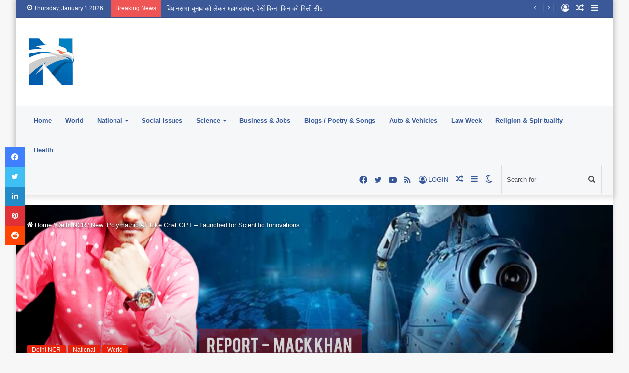

--- FILE ---
content_type: text/html; charset=UTF-8
request_url: https://newsspace.in/2023/10/16/new-polymathic-ai-like-chat-gpt-launched-for-scientific-innovations/
body_size: 58180
content:
<!DOCTYPE html>
<html lang="en-US" class="" data-skin="light">
<head>
	<script async src="https://pagead2.googlesyndication.com/pagead/js/adsbygoogle.js?client=ca-pub-7061295329706421"
     crossorigin="anonymous"></script>
	<script async src="https://pagead2.googlesyndication.com/pagead/js/adsbygoogle.js?client=ca-pub-7061295329706421"
     crossorigin="anonymous"></script>
	<meta charset="UTF-8" />
	<link rel="profile" href="https://gmpg.org/xfn/11" />
	
<meta http-equiv='x-dns-prefetch-control' content='on'>
<link rel='dns-prefetch' href='//cdnjs.cloudflare.com' />
<link rel='dns-prefetch' href='//ajax.googleapis.com' />
<link rel='dns-prefetch' href='//fonts.googleapis.com' />
<link rel='dns-prefetch' href='//fonts.gstatic.com' />
<link rel='dns-prefetch' href='//s.gravatar.com' />
<link rel='dns-prefetch' href='//www.google-analytics.com' />
<link rel='preload' as='image' href='https://newsspace.in/wp-content/uploads/2023/09/LOGO-NEWS-SPACE-100x100-1.png'>
<link rel='preload' as='script' href='https://ajax.googleapis.com/ajax/libs/webfont/1/webfont.js'>
<meta name='robots' content='index, follow, max-image-preview:large, max-snippet:-1, max-video-preview:-1' />
	<style>img:is([sizes="auto" i], [sizes^="auto," i]) { contain-intrinsic-size: 3000px 1500px }</style>
	
	<!-- This site is optimized with the Yoast SEO plugin v26.6 - https://yoast.com/wordpress/plugins/seo/ -->
	<title>New &#039;Polymathic AI&#039; Like Chat GPT - Launched for Scientific Innovations - News Space</title>
	<link rel="canonical" href="https://newsspace.in/2023/10/16/new-polymathic-ai-like-chat-gpt-launched-for-scientific-innovations/" />
	<meta property="og:locale" content="en_US" />
	<meta property="og:type" content="article" />
	<meta property="og:title" content="New &#039;Polymathic AI&#039; Like Chat GPT - Launched for Scientific Innovations - News Space" />
	<meta property="og:description" content="Mack Khan &#8211; In a collaborative effort spanning international boundaries, a team of scientists has unveiled an ambitious research endeavor. This project harnesses the same technology that powers ChatGPT to create an AI-driven tool for scientific breakthroughs. While ChatGPT excels in handling language, this innovative venture, known as Polymathic AI, delves into the realm of &hellip;" />
	<meta property="og:url" content="https://newsspace.in/2023/10/16/new-polymathic-ai-like-chat-gpt-launched-for-scientific-innovations/" />
	<meta property="og:site_name" content="News Space" />
	<meta property="article:publisher" content="https://www.facebook.com/newsspacein" />
	<meta property="article:published_time" content="2023-10-16T07:05:08+00:00" />
	<meta property="article:modified_time" content="2023-10-16T07:05:12+00:00" />
	<meta property="og:image" content="https://newsspace.in/wp-content/uploads/2023/10/InShot_20231016_123024578.jpg" />
	<meta property="og:image:width" content="1920" />
	<meta property="og:image:height" content="1079" />
	<meta property="og:image:type" content="image/jpeg" />
	<meta name="author" content="News Space" />
	<meta name="twitter:card" content="summary_large_image" />
	<meta name="twitter:creator" content="@newsspaceindia" />
	<meta name="twitter:site" content="@newsspaceindia" />
	<meta name="twitter:label1" content="Written by" />
	<meta name="twitter:data1" content="News Space" />
	<meta name="twitter:label2" content="Est. reading time" />
	<meta name="twitter:data2" content="1 minute" />
	<script type="application/ld+json" class="yoast-schema-graph">{"@context":"https://schema.org","@graph":[{"@type":"NewsArticle","@id":"https://newsspace.in/2023/10/16/new-polymathic-ai-like-chat-gpt-launched-for-scientific-innovations/#article","isPartOf":{"@id":"https://newsspace.in/2023/10/16/new-polymathic-ai-like-chat-gpt-launched-for-scientific-innovations/"},"author":{"name":"News Space","@id":"https://newsspace.in/#/schema/person/3c8f2bf5996dc3e94c96b3949ca0af4e"},"headline":"New &#8216;Polymathic AI&#8217; Like Chat GPT &#8211; Launched for Scientific Innovations","datePublished":"2023-10-16T07:05:08+00:00","dateModified":"2023-10-16T07:05:12+00:00","mainEntityOfPage":{"@id":"https://newsspace.in/2023/10/16/new-polymathic-ai-like-chat-gpt-launched-for-scientific-innovations/"},"wordCount":203,"commentCount":1,"publisher":{"@id":"https://newsspace.in/#organization"},"image":{"@id":"https://newsspace.in/2023/10/16/new-polymathic-ai-like-chat-gpt-launched-for-scientific-innovations/#primaryimage"},"thumbnailUrl":"https://newsspace.in/wp-content/uploads/2023/10/InShot_20231016_123024578.jpg","articleSection":["Delhi NCR","National","World"],"inLanguage":"en-US","potentialAction":[{"@type":"CommentAction","name":"Comment","target":["https://newsspace.in/2023/10/16/new-polymathic-ai-like-chat-gpt-launched-for-scientific-innovations/#respond"]}]},{"@type":"WebPage","@id":"https://newsspace.in/2023/10/16/new-polymathic-ai-like-chat-gpt-launched-for-scientific-innovations/","url":"https://newsspace.in/2023/10/16/new-polymathic-ai-like-chat-gpt-launched-for-scientific-innovations/","name":"New 'Polymathic AI' Like Chat GPT - Launched for Scientific Innovations - News Space","isPartOf":{"@id":"https://newsspace.in/#website"},"primaryImageOfPage":{"@id":"https://newsspace.in/2023/10/16/new-polymathic-ai-like-chat-gpt-launched-for-scientific-innovations/#primaryimage"},"image":{"@id":"https://newsspace.in/2023/10/16/new-polymathic-ai-like-chat-gpt-launched-for-scientific-innovations/#primaryimage"},"thumbnailUrl":"https://newsspace.in/wp-content/uploads/2023/10/InShot_20231016_123024578.jpg","datePublished":"2023-10-16T07:05:08+00:00","dateModified":"2023-10-16T07:05:12+00:00","breadcrumb":{"@id":"https://newsspace.in/2023/10/16/new-polymathic-ai-like-chat-gpt-launched-for-scientific-innovations/#breadcrumb"},"inLanguage":"en-US","potentialAction":[{"@type":"ReadAction","target":["https://newsspace.in/2023/10/16/new-polymathic-ai-like-chat-gpt-launched-for-scientific-innovations/"]}]},{"@type":"ImageObject","inLanguage":"en-US","@id":"https://newsspace.in/2023/10/16/new-polymathic-ai-like-chat-gpt-launched-for-scientific-innovations/#primaryimage","url":"https://newsspace.in/wp-content/uploads/2023/10/InShot_20231016_123024578.jpg","contentUrl":"https://newsspace.in/wp-content/uploads/2023/10/InShot_20231016_123024578.jpg","width":1920,"height":1079},{"@type":"BreadcrumbList","@id":"https://newsspace.in/2023/10/16/new-polymathic-ai-like-chat-gpt-launched-for-scientific-innovations/#breadcrumb","itemListElement":[{"@type":"ListItem","position":1,"name":"Home","item":"https://newsspace.in/"},{"@type":"ListItem","position":2,"name":"New &#8216;Polymathic AI&#8217; Like Chat GPT &#8211; Launched for Scientific Innovations"}]},{"@type":"WebSite","@id":"https://newsspace.in/#website","url":"https://newsspace.in/","name":"News Space","description":"","publisher":{"@id":"https://newsspace.in/#organization"},"alternateName":"न्यूज स्पेस","potentialAction":[{"@type":"SearchAction","target":{"@type":"EntryPoint","urlTemplate":"https://newsspace.in/?s={search_term_string}"},"query-input":{"@type":"PropertyValueSpecification","valueRequired":true,"valueName":"search_term_string"}}],"inLanguage":"en-US"},{"@type":"Organization","@id":"https://newsspace.in/#organization","name":"News Space","url":"https://newsspace.in/","logo":{"@type":"ImageObject","inLanguage":"en-US","@id":"https://newsspace.in/#/schema/logo/image/","url":"https://newsspace.in/wp-content/uploads/2023/10/newsspace.in_.png","contentUrl":"https://newsspace.in/wp-content/uploads/2023/10/newsspace.in_.png","width":1200,"height":630,"caption":"News Space"},"image":{"@id":"https://newsspace.in/#/schema/logo/image/"},"sameAs":["https://www.facebook.com/newsspacein","https://x.com/newsspaceindia","https://www.youtube.com/@NewsSpace"]},{"@type":"Person","@id":"https://newsspace.in/#/schema/person/3c8f2bf5996dc3e94c96b3949ca0af4e","name":"News Space","image":{"@type":"ImageObject","inLanguage":"en-US","@id":"https://newsspace.in/#/schema/person/image/","url":"https://secure.gravatar.com/avatar/9db55c62bd2d1cb3217c3e2d81ff6614?s=96&d=mm&r=g","contentUrl":"https://secure.gravatar.com/avatar/9db55c62bd2d1cb3217c3e2d81ff6614?s=96&d=mm&r=g","caption":"News Space"},"sameAs":["https://newsspace.in"],"url":"https://newsspace.in/author/shinymackkhan/"}]}</script>
	<!-- / Yoast SEO plugin. -->


<link rel='dns-prefetch' href='//www.googletagmanager.com' />
<link rel='dns-prefetch' href='//pagead2.googlesyndication.com' />
<link rel='dns-prefetch' href='//fundingchoicesmessages.google.com' />
<link rel="alternate" type="application/rss+xml" title="News Space &raquo; Feed" href="https://newsspace.in/feed/" />
<link rel="alternate" type="application/rss+xml" title="News Space &raquo; Comments Feed" href="https://newsspace.in/comments/feed/" />
		<script type="text/javascript">try{if("undefined"!=typeof localStorage){var tieSkin=localStorage.getItem("tie-skin"),html=document.getElementsByTagName("html")[0].classList,htmlSkin="light";if(html.contains("dark-skin")&&(htmlSkin="dark"),null!=tieSkin&&tieSkin!=htmlSkin){html.add("tie-skin-inverted");var tieSkinInverted=!0}"dark"==tieSkin?html.add("dark-skin"):"light"==tieSkin&&html.remove("dark-skin")}}catch(t){console.log(t)}</script>
		<link rel="alternate" type="application/rss+xml" title="News Space &raquo; New &#8216;Polymathic AI&#8217; Like Chat GPT &#8211; Launched for Scientific Innovations Comments Feed" href="https://newsspace.in/2023/10/16/new-polymathic-ai-like-chat-gpt-launched-for-scientific-innovations/feed/" />

		<style type="text/css">
			:root{
			
					--main-nav-background: #FFFFFF;
					--main-nav-secondry-background: rgba(0,0,0,0.03);
					--main-nav-primary-color: #0088ff;
					--main-nav-contrast-primary-color: #FFFFFF;
					--main-nav-text-color: #2c2f34;
					--main-nav-secondry-text-color: rgba(0,0,0,0.5);
					--main-nav-main-border-color: rgba(0,0,0,0.1);
					--main-nav-secondry-border-color: rgba(0,0,0,0.08);
				
			}
		</style>
	<meta name="viewport" content="width=device-width, initial-scale=1.0" /><script type="text/javascript">
/* <![CDATA[ */
window._wpemojiSettings = {"baseUrl":"https:\/\/s.w.org\/images\/core\/emoji\/15.0.3\/72x72\/","ext":".png","svgUrl":"https:\/\/s.w.org\/images\/core\/emoji\/15.0.3\/svg\/","svgExt":".svg","source":{"concatemoji":"https:\/\/newsspace.in\/wp-includes\/js\/wp-emoji-release.min.js?ver=6.7.2"}};
/*! This file is auto-generated */
!function(i,n){var o,s,e;function c(e){try{var t={supportTests:e,timestamp:(new Date).valueOf()};sessionStorage.setItem(o,JSON.stringify(t))}catch(e){}}function p(e,t,n){e.clearRect(0,0,e.canvas.width,e.canvas.height),e.fillText(t,0,0);var t=new Uint32Array(e.getImageData(0,0,e.canvas.width,e.canvas.height).data),r=(e.clearRect(0,0,e.canvas.width,e.canvas.height),e.fillText(n,0,0),new Uint32Array(e.getImageData(0,0,e.canvas.width,e.canvas.height).data));return t.every(function(e,t){return e===r[t]})}function u(e,t,n){switch(t){case"flag":return n(e,"\ud83c\udff3\ufe0f\u200d\u26a7\ufe0f","\ud83c\udff3\ufe0f\u200b\u26a7\ufe0f")?!1:!n(e,"\ud83c\uddfa\ud83c\uddf3","\ud83c\uddfa\u200b\ud83c\uddf3")&&!n(e,"\ud83c\udff4\udb40\udc67\udb40\udc62\udb40\udc65\udb40\udc6e\udb40\udc67\udb40\udc7f","\ud83c\udff4\u200b\udb40\udc67\u200b\udb40\udc62\u200b\udb40\udc65\u200b\udb40\udc6e\u200b\udb40\udc67\u200b\udb40\udc7f");case"emoji":return!n(e,"\ud83d\udc26\u200d\u2b1b","\ud83d\udc26\u200b\u2b1b")}return!1}function f(e,t,n){var r="undefined"!=typeof WorkerGlobalScope&&self instanceof WorkerGlobalScope?new OffscreenCanvas(300,150):i.createElement("canvas"),a=r.getContext("2d",{willReadFrequently:!0}),o=(a.textBaseline="top",a.font="600 32px Arial",{});return e.forEach(function(e){o[e]=t(a,e,n)}),o}function t(e){var t=i.createElement("script");t.src=e,t.defer=!0,i.head.appendChild(t)}"undefined"!=typeof Promise&&(o="wpEmojiSettingsSupports",s=["flag","emoji"],n.supports={everything:!0,everythingExceptFlag:!0},e=new Promise(function(e){i.addEventListener("DOMContentLoaded",e,{once:!0})}),new Promise(function(t){var n=function(){try{var e=JSON.parse(sessionStorage.getItem(o));if("object"==typeof e&&"number"==typeof e.timestamp&&(new Date).valueOf()<e.timestamp+604800&&"object"==typeof e.supportTests)return e.supportTests}catch(e){}return null}();if(!n){if("undefined"!=typeof Worker&&"undefined"!=typeof OffscreenCanvas&&"undefined"!=typeof URL&&URL.createObjectURL&&"undefined"!=typeof Blob)try{var e="postMessage("+f.toString()+"("+[JSON.stringify(s),u.toString(),p.toString()].join(",")+"));",r=new Blob([e],{type:"text/javascript"}),a=new Worker(URL.createObjectURL(r),{name:"wpTestEmojiSupports"});return void(a.onmessage=function(e){c(n=e.data),a.terminate(),t(n)})}catch(e){}c(n=f(s,u,p))}t(n)}).then(function(e){for(var t in e)n.supports[t]=e[t],n.supports.everything=n.supports.everything&&n.supports[t],"flag"!==t&&(n.supports.everythingExceptFlag=n.supports.everythingExceptFlag&&n.supports[t]);n.supports.everythingExceptFlag=n.supports.everythingExceptFlag&&!n.supports.flag,n.DOMReady=!1,n.readyCallback=function(){n.DOMReady=!0}}).then(function(){return e}).then(function(){var e;n.supports.everything||(n.readyCallback(),(e=n.source||{}).concatemoji?t(e.concatemoji):e.wpemoji&&e.twemoji&&(t(e.twemoji),t(e.wpemoji)))}))}((window,document),window._wpemojiSettings);
/* ]]> */
</script>

<style id='wp-emoji-styles-inline-css' type='text/css'>

	img.wp-smiley, img.emoji {
		display: inline !important;
		border: none !important;
		box-shadow: none !important;
		height: 1em !important;
		width: 1em !important;
		margin: 0 0.07em !important;
		vertical-align: -0.1em !important;
		background: none !important;
		padding: 0 !important;
	}
</style>
<link rel='stylesheet' id='wp-block-library-css' href='https://newsspace.in/wp-includes/css/dist/block-library/style.min.css?ver=6.7.2' type='text/css' media='all' />
<style id='wp-block-library-theme-inline-css' type='text/css'>
.wp-block-audio :where(figcaption){color:#555;font-size:13px;text-align:center}.is-dark-theme .wp-block-audio :where(figcaption){color:#ffffffa6}.wp-block-audio{margin:0 0 1em}.wp-block-code{border:1px solid #ccc;border-radius:4px;font-family:Menlo,Consolas,monaco,monospace;padding:.8em 1em}.wp-block-embed :where(figcaption){color:#555;font-size:13px;text-align:center}.is-dark-theme .wp-block-embed :where(figcaption){color:#ffffffa6}.wp-block-embed{margin:0 0 1em}.blocks-gallery-caption{color:#555;font-size:13px;text-align:center}.is-dark-theme .blocks-gallery-caption{color:#ffffffa6}:root :where(.wp-block-image figcaption){color:#555;font-size:13px;text-align:center}.is-dark-theme :root :where(.wp-block-image figcaption){color:#ffffffa6}.wp-block-image{margin:0 0 1em}.wp-block-pullquote{border-bottom:4px solid;border-top:4px solid;color:currentColor;margin-bottom:1.75em}.wp-block-pullquote cite,.wp-block-pullquote footer,.wp-block-pullquote__citation{color:currentColor;font-size:.8125em;font-style:normal;text-transform:uppercase}.wp-block-quote{border-left:.25em solid;margin:0 0 1.75em;padding-left:1em}.wp-block-quote cite,.wp-block-quote footer{color:currentColor;font-size:.8125em;font-style:normal;position:relative}.wp-block-quote:where(.has-text-align-right){border-left:none;border-right:.25em solid;padding-left:0;padding-right:1em}.wp-block-quote:where(.has-text-align-center){border:none;padding-left:0}.wp-block-quote.is-large,.wp-block-quote.is-style-large,.wp-block-quote:where(.is-style-plain){border:none}.wp-block-search .wp-block-search__label{font-weight:700}.wp-block-search__button{border:1px solid #ccc;padding:.375em .625em}:where(.wp-block-group.has-background){padding:1.25em 2.375em}.wp-block-separator.has-css-opacity{opacity:.4}.wp-block-separator{border:none;border-bottom:2px solid;margin-left:auto;margin-right:auto}.wp-block-separator.has-alpha-channel-opacity{opacity:1}.wp-block-separator:not(.is-style-wide):not(.is-style-dots){width:100px}.wp-block-separator.has-background:not(.is-style-dots){border-bottom:none;height:1px}.wp-block-separator.has-background:not(.is-style-wide):not(.is-style-dots){height:2px}.wp-block-table{margin:0 0 1em}.wp-block-table td,.wp-block-table th{word-break:normal}.wp-block-table :where(figcaption){color:#555;font-size:13px;text-align:center}.is-dark-theme .wp-block-table :where(figcaption){color:#ffffffa6}.wp-block-video :where(figcaption){color:#555;font-size:13px;text-align:center}.is-dark-theme .wp-block-video :where(figcaption){color:#ffffffa6}.wp-block-video{margin:0 0 1em}:root :where(.wp-block-template-part.has-background){margin-bottom:0;margin-top:0;padding:1.25em 2.375em}
</style>
<link rel='stylesheet' id='quads-style-css-css' href='https://newsspace.in/wp-content/plugins/quick-adsense-reloaded/includes/gutenberg/dist/blocks.style.build.css?ver=2.0.98' type='text/css' media='all' />
<style id='classic-theme-styles-inline-css' type='text/css'>
/*! This file is auto-generated */
.wp-block-button__link{color:#fff;background-color:#32373c;border-radius:9999px;box-shadow:none;text-decoration:none;padding:calc(.667em + 2px) calc(1.333em + 2px);font-size:1.125em}.wp-block-file__button{background:#32373c;color:#fff;text-decoration:none}
</style>
<style id='global-styles-inline-css' type='text/css'>
:root{--wp--preset--aspect-ratio--square: 1;--wp--preset--aspect-ratio--4-3: 4/3;--wp--preset--aspect-ratio--3-4: 3/4;--wp--preset--aspect-ratio--3-2: 3/2;--wp--preset--aspect-ratio--2-3: 2/3;--wp--preset--aspect-ratio--16-9: 16/9;--wp--preset--aspect-ratio--9-16: 9/16;--wp--preset--color--black: #000000;--wp--preset--color--cyan-bluish-gray: #abb8c3;--wp--preset--color--white: #ffffff;--wp--preset--color--pale-pink: #f78da7;--wp--preset--color--vivid-red: #cf2e2e;--wp--preset--color--luminous-vivid-orange: #ff6900;--wp--preset--color--luminous-vivid-amber: #fcb900;--wp--preset--color--light-green-cyan: #7bdcb5;--wp--preset--color--vivid-green-cyan: #00d084;--wp--preset--color--pale-cyan-blue: #8ed1fc;--wp--preset--color--vivid-cyan-blue: #0693e3;--wp--preset--color--vivid-purple: #9b51e0;--wp--preset--gradient--vivid-cyan-blue-to-vivid-purple: linear-gradient(135deg,rgba(6,147,227,1) 0%,rgb(155,81,224) 100%);--wp--preset--gradient--light-green-cyan-to-vivid-green-cyan: linear-gradient(135deg,rgb(122,220,180) 0%,rgb(0,208,130) 100%);--wp--preset--gradient--luminous-vivid-amber-to-luminous-vivid-orange: linear-gradient(135deg,rgba(252,185,0,1) 0%,rgba(255,105,0,1) 100%);--wp--preset--gradient--luminous-vivid-orange-to-vivid-red: linear-gradient(135deg,rgba(255,105,0,1) 0%,rgb(207,46,46) 100%);--wp--preset--gradient--very-light-gray-to-cyan-bluish-gray: linear-gradient(135deg,rgb(238,238,238) 0%,rgb(169,184,195) 100%);--wp--preset--gradient--cool-to-warm-spectrum: linear-gradient(135deg,rgb(74,234,220) 0%,rgb(151,120,209) 20%,rgb(207,42,186) 40%,rgb(238,44,130) 60%,rgb(251,105,98) 80%,rgb(254,248,76) 100%);--wp--preset--gradient--blush-light-purple: linear-gradient(135deg,rgb(255,206,236) 0%,rgb(152,150,240) 100%);--wp--preset--gradient--blush-bordeaux: linear-gradient(135deg,rgb(254,205,165) 0%,rgb(254,45,45) 50%,rgb(107,0,62) 100%);--wp--preset--gradient--luminous-dusk: linear-gradient(135deg,rgb(255,203,112) 0%,rgb(199,81,192) 50%,rgb(65,88,208) 100%);--wp--preset--gradient--pale-ocean: linear-gradient(135deg,rgb(255,245,203) 0%,rgb(182,227,212) 50%,rgb(51,167,181) 100%);--wp--preset--gradient--electric-grass: linear-gradient(135deg,rgb(202,248,128) 0%,rgb(113,206,126) 100%);--wp--preset--gradient--midnight: linear-gradient(135deg,rgb(2,3,129) 0%,rgb(40,116,252) 100%);--wp--preset--font-size--small: 13px;--wp--preset--font-size--medium: 20px;--wp--preset--font-size--large: 36px;--wp--preset--font-size--x-large: 42px;--wp--preset--spacing--20: 0.44rem;--wp--preset--spacing--30: 0.67rem;--wp--preset--spacing--40: 1rem;--wp--preset--spacing--50: 1.5rem;--wp--preset--spacing--60: 2.25rem;--wp--preset--spacing--70: 3.38rem;--wp--preset--spacing--80: 5.06rem;--wp--preset--shadow--natural: 6px 6px 9px rgba(0, 0, 0, 0.2);--wp--preset--shadow--deep: 12px 12px 50px rgba(0, 0, 0, 0.4);--wp--preset--shadow--sharp: 6px 6px 0px rgba(0, 0, 0, 0.2);--wp--preset--shadow--outlined: 6px 6px 0px -3px rgba(255, 255, 255, 1), 6px 6px rgba(0, 0, 0, 1);--wp--preset--shadow--crisp: 6px 6px 0px rgba(0, 0, 0, 1);}:where(.is-layout-flex){gap: 0.5em;}:where(.is-layout-grid){gap: 0.5em;}body .is-layout-flex{display: flex;}.is-layout-flex{flex-wrap: wrap;align-items: center;}.is-layout-flex > :is(*, div){margin: 0;}body .is-layout-grid{display: grid;}.is-layout-grid > :is(*, div){margin: 0;}:where(.wp-block-columns.is-layout-flex){gap: 2em;}:where(.wp-block-columns.is-layout-grid){gap: 2em;}:where(.wp-block-post-template.is-layout-flex){gap: 1.25em;}:where(.wp-block-post-template.is-layout-grid){gap: 1.25em;}.has-black-color{color: var(--wp--preset--color--black) !important;}.has-cyan-bluish-gray-color{color: var(--wp--preset--color--cyan-bluish-gray) !important;}.has-white-color{color: var(--wp--preset--color--white) !important;}.has-pale-pink-color{color: var(--wp--preset--color--pale-pink) !important;}.has-vivid-red-color{color: var(--wp--preset--color--vivid-red) !important;}.has-luminous-vivid-orange-color{color: var(--wp--preset--color--luminous-vivid-orange) !important;}.has-luminous-vivid-amber-color{color: var(--wp--preset--color--luminous-vivid-amber) !important;}.has-light-green-cyan-color{color: var(--wp--preset--color--light-green-cyan) !important;}.has-vivid-green-cyan-color{color: var(--wp--preset--color--vivid-green-cyan) !important;}.has-pale-cyan-blue-color{color: var(--wp--preset--color--pale-cyan-blue) !important;}.has-vivid-cyan-blue-color{color: var(--wp--preset--color--vivid-cyan-blue) !important;}.has-vivid-purple-color{color: var(--wp--preset--color--vivid-purple) !important;}.has-black-background-color{background-color: var(--wp--preset--color--black) !important;}.has-cyan-bluish-gray-background-color{background-color: var(--wp--preset--color--cyan-bluish-gray) !important;}.has-white-background-color{background-color: var(--wp--preset--color--white) !important;}.has-pale-pink-background-color{background-color: var(--wp--preset--color--pale-pink) !important;}.has-vivid-red-background-color{background-color: var(--wp--preset--color--vivid-red) !important;}.has-luminous-vivid-orange-background-color{background-color: var(--wp--preset--color--luminous-vivid-orange) !important;}.has-luminous-vivid-amber-background-color{background-color: var(--wp--preset--color--luminous-vivid-amber) !important;}.has-light-green-cyan-background-color{background-color: var(--wp--preset--color--light-green-cyan) !important;}.has-vivid-green-cyan-background-color{background-color: var(--wp--preset--color--vivid-green-cyan) !important;}.has-pale-cyan-blue-background-color{background-color: var(--wp--preset--color--pale-cyan-blue) !important;}.has-vivid-cyan-blue-background-color{background-color: var(--wp--preset--color--vivid-cyan-blue) !important;}.has-vivid-purple-background-color{background-color: var(--wp--preset--color--vivid-purple) !important;}.has-black-border-color{border-color: var(--wp--preset--color--black) !important;}.has-cyan-bluish-gray-border-color{border-color: var(--wp--preset--color--cyan-bluish-gray) !important;}.has-white-border-color{border-color: var(--wp--preset--color--white) !important;}.has-pale-pink-border-color{border-color: var(--wp--preset--color--pale-pink) !important;}.has-vivid-red-border-color{border-color: var(--wp--preset--color--vivid-red) !important;}.has-luminous-vivid-orange-border-color{border-color: var(--wp--preset--color--luminous-vivid-orange) !important;}.has-luminous-vivid-amber-border-color{border-color: var(--wp--preset--color--luminous-vivid-amber) !important;}.has-light-green-cyan-border-color{border-color: var(--wp--preset--color--light-green-cyan) !important;}.has-vivid-green-cyan-border-color{border-color: var(--wp--preset--color--vivid-green-cyan) !important;}.has-pale-cyan-blue-border-color{border-color: var(--wp--preset--color--pale-cyan-blue) !important;}.has-vivid-cyan-blue-border-color{border-color: var(--wp--preset--color--vivid-cyan-blue) !important;}.has-vivid-purple-border-color{border-color: var(--wp--preset--color--vivid-purple) !important;}.has-vivid-cyan-blue-to-vivid-purple-gradient-background{background: var(--wp--preset--gradient--vivid-cyan-blue-to-vivid-purple) !important;}.has-light-green-cyan-to-vivid-green-cyan-gradient-background{background: var(--wp--preset--gradient--light-green-cyan-to-vivid-green-cyan) !important;}.has-luminous-vivid-amber-to-luminous-vivid-orange-gradient-background{background: var(--wp--preset--gradient--luminous-vivid-amber-to-luminous-vivid-orange) !important;}.has-luminous-vivid-orange-to-vivid-red-gradient-background{background: var(--wp--preset--gradient--luminous-vivid-orange-to-vivid-red) !important;}.has-very-light-gray-to-cyan-bluish-gray-gradient-background{background: var(--wp--preset--gradient--very-light-gray-to-cyan-bluish-gray) !important;}.has-cool-to-warm-spectrum-gradient-background{background: var(--wp--preset--gradient--cool-to-warm-spectrum) !important;}.has-blush-light-purple-gradient-background{background: var(--wp--preset--gradient--blush-light-purple) !important;}.has-blush-bordeaux-gradient-background{background: var(--wp--preset--gradient--blush-bordeaux) !important;}.has-luminous-dusk-gradient-background{background: var(--wp--preset--gradient--luminous-dusk) !important;}.has-pale-ocean-gradient-background{background: var(--wp--preset--gradient--pale-ocean) !important;}.has-electric-grass-gradient-background{background: var(--wp--preset--gradient--electric-grass) !important;}.has-midnight-gradient-background{background: var(--wp--preset--gradient--midnight) !important;}.has-small-font-size{font-size: var(--wp--preset--font-size--small) !important;}.has-medium-font-size{font-size: var(--wp--preset--font-size--medium) !important;}.has-large-font-size{font-size: var(--wp--preset--font-size--large) !important;}.has-x-large-font-size{font-size: var(--wp--preset--font-size--x-large) !important;}
:where(.wp-block-post-template.is-layout-flex){gap: 1.25em;}:where(.wp-block-post-template.is-layout-grid){gap: 1.25em;}
:where(.wp-block-columns.is-layout-flex){gap: 2em;}:where(.wp-block-columns.is-layout-grid){gap: 2em;}
:root :where(.wp-block-pullquote){font-size: 1.5em;line-height: 1.6;}
</style>
<link rel='stylesheet' id='taqyeem-buttons-style-css' href='https://newsspace.in/wp-content/plugins/taqyeem-buttons/assets/style.css?ver=6.7.2' type='text/css' media='all' />
<link rel='stylesheet' id='dflip-style-css' href='https://newsspace.in/wp-content/plugins/3d-flipbook-dflip-lite/assets/css/dflip.min.css?ver=2.4.20' type='text/css' media='all' />
<link rel='stylesheet' id='tie-css-base-css' href='https://newsspace.in/wp-content/themes/jannah/assets/css/base.min.css?ver=6.3.1' type='text/css' media='all' />
<link rel='stylesheet' id='tie-css-styles-css' href='https://newsspace.in/wp-content/themes/jannah/assets/css/style.min.css?ver=6.3.1' type='text/css' media='all' />
<link rel='stylesheet' id='tie-css-widgets-css' href='https://newsspace.in/wp-content/themes/jannah/assets/css/widgets.min.css?ver=6.3.1' type='text/css' media='all' />
<link rel='stylesheet' id='tie-css-helpers-css' href='https://newsspace.in/wp-content/themes/jannah/assets/css/helpers.min.css?ver=6.3.1' type='text/css' media='all' />
<link rel='stylesheet' id='tie-fontawesome5-css' href='https://newsspace.in/wp-content/themes/jannah/assets/css/fontawesome.css?ver=6.3.1' type='text/css' media='all' />
<link rel='stylesheet' id='tie-css-shortcodes-css' href='https://newsspace.in/wp-content/themes/jannah/assets/css/plugins/shortcodes.min.css?ver=6.3.1' type='text/css' media='all' />
<link rel='stylesheet' id='tie-css-single-css' href='https://newsspace.in/wp-content/themes/jannah/assets/css/single.min.css?ver=6.3.1' type='text/css' media='all' />
<link rel='stylesheet' id='tie-css-print-css' href='https://newsspace.in/wp-content/themes/jannah/assets/css/print.css?ver=6.3.1' type='text/css' media='print' />
<link rel='stylesheet' id='taqyeem-styles-css' href='https://newsspace.in/wp-content/themes/jannah/assets/css/plugins/taqyeem.min.css?ver=6.3.1' type='text/css' media='all' />
<style id='taqyeem-styles-inline-css' type='text/css'>
.wf-active .logo-text,.wf-active h1,.wf-active h2,.wf-active h3,.wf-active h4,.wf-active h5,.wf-active h6,.wf-active .the-subtitle{font-family: 'Poppins';}:root:root{--brand-color: #e8210b;--dark-brand-color: #b60000;--bright-color: #FFFFFF;--base-color: #2c2f34;}#reading-position-indicator{box-shadow: 0 0 10px rgba( 232,33,11,0.7);}:root:root{--brand-color: #e8210b;--dark-brand-color: #b60000;--bright-color: #FFFFFF;--base-color: #2c2f34;}#reading-position-indicator{box-shadow: 0 0 10px rgba( 232,33,11,0.7);}.main-slider .slide-bg,.main-slider .slide{background-position: center top;}a,body .entry a,.dark-skin body .entry a,.comment-list .comment-content a{color: #22a58b;}#content a:hover{text-decoration: underline !important;}#top-nav,#top-nav .sub-menu,#top-nav .comp-sub-menu,#top-nav .ticker-content,#top-nav .ticker-swipe,.top-nav-boxed #top-nav .topbar-wrapper,#autocomplete-suggestions.search-in-top-nav,#top-nav .guest-btn:not(:hover){background-color : #3b5998;}#top-nav *,#autocomplete-suggestions.search-in-top-nav{border-color: rgba( 255,255,255,0.08);}#top-nav .icon-basecloud-bg:after{color: #3b5998;}#top-nav a:not(:hover),#top-nav input,#top-nav #search-submit,#top-nav .fa-spinner,#top-nav .dropdown-social-icons li a span,#top-nav .components > li .social-link:not(:hover) span,#autocomplete-suggestions.search-in-top-nav a{color: #f6f7f9;}#top-nav .menu-item-has-children > a:before{border-top-color: #f6f7f9;}#top-nav li .menu-item-has-children > a:before{border-top-color: transparent;border-left-color: #f6f7f9;}.rtl #top-nav .menu li .menu-item-has-children > a:before{border-left-color: transparent;border-right-color: #f6f7f9;}#top-nav input::-moz-placeholder{color: #f6f7f9;}#top-nav input:-moz-placeholder{color: #f6f7f9;}#top-nav input:-ms-input-placeholder{color: #f6f7f9;}#top-nav input::-webkit-input-placeholder{color: #f6f7f9;}#top-nav .comp-sub-menu .button:hover,#top-nav .checkout-button,#autocomplete-suggestions.search-in-top-nav .button{background-color: #ffffff;}#top-nav a:hover,#top-nav .menu li:hover > a,#top-nav .menu > .tie-current-menu > a,#top-nav .components > li:hover > a,#top-nav .components #search-submit:hover,#autocomplete-suggestions.search-in-top-nav .post-title a:hover{color: #ffffff;}#top-nav .comp-sub-menu .button:hover{border-color: #ffffff;}#top-nav .tie-current-menu > a:before,#top-nav .menu .menu-item-has-children:hover > a:before{border-top-color: #ffffff;}#top-nav .menu li .menu-item-has-children:hover > a:before{border-top-color: transparent;border-left-color: #ffffff;}.rtl #top-nav .menu li .menu-item-has-children:hover > a:before{border-left-color: transparent;border-right-color: #ffffff;}#top-nav .comp-sub-menu .button:hover,#top-nav .comp-sub-menu .checkout-button,#autocomplete-suggestions.search-in-top-nav .button{color: #000000;}#top-nav .comp-sub-menu .checkout-button:hover,#autocomplete-suggestions.search-in-top-nav .button:hover{background-color: #e1e1e1;}#top-nav,#top-nav .comp-sub-menu,#top-nav .tie-weather-widget{color: #ffffff;}#autocomplete-suggestions.search-in-top-nav .post-meta,#autocomplete-suggestions.search-in-top-nav .post-meta a:not(:hover){color: rgba( 255,255,255,0.7 );}#top-nav .weather-icon .icon-cloud,#top-nav .weather-icon .icon-basecloud-bg,#top-nav .weather-icon .icon-cloud-behind{color: #ffffff !important;}#main-nav,#main-nav .menu-sub-content,#main-nav .comp-sub-menu,#main-nav .guest-btn:not(:hover),#main-nav ul.cats-vertical li a.is-active,#main-nav ul.cats-vertical li a:hover,#autocomplete-suggestions.search-in-main-nav{background-color: #f6f7f9;}#main-nav{border-width: 0;}#theme-header #main-nav:not(.fixed-nav){bottom: 0;}#main-nav .icon-basecloud-bg:after{color: #f6f7f9;}#autocomplete-suggestions.search-in-main-nav{border-color: rgba(0,0,0,0.07);}.main-nav-boxed #main-nav .main-menu-wrapper{border-width: 0;}#main-nav .menu li.menu-item-has-children > a:before,#main-nav .main-menu .mega-menu > a:before{border-top-color: #365899;}#main-nav .menu li .menu-item-has-children > a:before,#main-nav .mega-menu .menu-item-has-children > a:before{border-top-color: transparent;border-left-color: #365899;}.rtl #main-nav .menu li .menu-item-has-children > a:before,.rtl #main-nav .mega-menu .menu-item-has-children > a:before{border-left-color: transparent;border-right-color: #365899;}#main-nav a:not(:hover),#main-nav a.social-link:not(:hover) span,#main-nav .dropdown-social-icons li a span,#autocomplete-suggestions.search-in-main-nav a{color: #365899;}.main-nav {--main-nav-primary-color: #3b5998;}#main-nav .mega-links-head:after,#main-nav .comp-sub-menu .button:hover,#main-nav .comp-sub-menu .checkout-button,#main-nav .cats-horizontal a.is-active,#main-nav .cats-horizontal a:hover,#autocomplete-suggestions.search-in-main-nav .button,#main-nav .spinner > div{background-color: #3b5998;}#main-nav .menu ul li:hover > a,#main-nav .menu ul li.current-menu-item:not(.mega-link-column) > a,#main-nav .components a:hover,#main-nav .components > li:hover > a,#main-nav #search-submit:hover,#main-nav .cats-vertical a.is-active,#main-nav .cats-vertical a:hover,#main-nav .mega-menu .post-meta a:hover,#main-nav .mega-menu .post-box-title a:hover,#autocomplete-suggestions.search-in-main-nav a:hover,#main-nav .spinner-circle:after{color: #3b5998;}#main-nav .menu > li.tie-current-menu > a,#main-nav .menu > li:hover > a,#main-nav .components .button:hover,#main-nav .comp-sub-menu .checkout-button,.theme-header #main-nav .mega-menu .cats-horizontal a.is-active,.theme-header #main-nav .mega-menu .cats-horizontal a:hover,#autocomplete-suggestions.search-in-main-nav a.button{color: #FFFFFF;}#main-nav .menu > li.tie-current-menu > a:before,#main-nav .menu > li:hover > a:before{border-top-color: #FFFFFF;}.main-nav-light #main-nav .menu-item-has-children li:hover > a:before,.main-nav-light #main-nav .mega-menu li:hover > a:before{border-left-color: #3b5998;}.rtl .main-nav-light #main-nav .menu-item-has-children li:hover > a:before,.rtl .main-nav-light #main-nav .mega-menu li:hover > a:before{border-right-color: #3b5998;border-left-color: transparent;}#autocomplete-suggestions.search-in-main-nav .button:hover,#main-nav .comp-sub-menu .checkout-button:hover{background-color: #1d3b7a;}#main-nav,#main-nav input,#main-nav #search-submit,#main-nav .fa-spinner,#main-nav .comp-sub-menu,#main-nav .tie-weather-widget{color: #4b4f56;}#main-nav input::-moz-placeholder{color: #4b4f56;}#main-nav input:-moz-placeholder{color: #4b4f56;}#main-nav input:-ms-input-placeholder{color: #4b4f56;}#main-nav input::-webkit-input-placeholder{color: #4b4f56;}#main-nav .mega-menu .post-meta,#main-nav .mega-menu .post-meta a,#autocomplete-suggestions.search-in-main-nav .post-meta{color: rgba(75,79,86,0.6);}#main-nav .weather-icon .icon-cloud,#main-nav .weather-icon .icon-basecloud-bg,#main-nav .weather-icon .icon-cloud-behind{color: #4b4f56 !important;}#the-post .entry-content a:not(.shortc-button){color: #f1c40f !important;}#footer{background-color: #f6f7f9;background-image: url(https://newsspace.in/wp-content/uploads/2023/09/LOGO-NEWS-SPACE-100x100-1.png);}#site-info{background-color: #ffffff;}#footer .posts-list-counter .posts-list-items li.widget-post-list:before{border-color: #f6f7f9;}#footer .timeline-widget a .date:before{border-color: rgba(246,247,249,0.8);}#footer .footer-boxed-widget-area,#footer textarea,#footer input:not([type=submit]),#footer select,#footer code,#footer kbd,#footer pre,#footer samp,#footer .show-more-button,#footer .slider-links .tie-slider-nav span,#footer #wp-calendar,#footer #wp-calendar tbody td,#footer #wp-calendar thead th,#footer .widget.buddypress .item-options a{border-color: rgba(0,0,0,0.1);}#footer .social-statistics-widget .white-bg li.social-icons-item a,#footer .widget_tag_cloud .tagcloud a,#footer .latest-tweets-widget .slider-links .tie-slider-nav span,#footer .widget_layered_nav_filters a{border-color: rgba(0,0,0,0.1);}#footer .social-statistics-widget .white-bg li:before{background: rgba(0,0,0,0.1);}.site-footer #wp-calendar tbody td{background: rgba(0,0,0,0.02);}#footer .white-bg .social-icons-item a span.followers span,#footer .circle-three-cols .social-icons-item a .followers-num,#footer .circle-three-cols .social-icons-item a .followers-name{color: rgba(0,0,0,0.8);}#footer .timeline-widget ul:before,#footer .timeline-widget a:not(:hover) .date:before{background-color: #d8d9db;}#footer .widget-title,#footer .widget-title a:not(:hover){color: #3b5998;}#footer,#footer textarea,#footer input:not([type='submit']),#footer select,#footer #wp-calendar tbody,#footer .tie-slider-nav li span:not(:hover),#footer .widget_categories li a:before,#footer .widget_product_categories li a:before,#footer .widget_layered_nav li a:before,#footer .widget_archive li a:before,#footer .widget_nav_menu li a:before,#footer .widget_meta li a:before,#footer .widget_pages li a:before,#footer .widget_recent_entries li a:before,#footer .widget_display_forums li a:before,#footer .widget_display_views li a:before,#footer .widget_rss li a:before,#footer .widget_display_stats dt:before,#footer .subscribe-widget-content h3,#footer .about-author .social-icons a:not(:hover) span{color: #1d2129;}#footer post-widget-body .meta-item,#footer .post-meta,#footer .stream-title,#footer.dark-skin .timeline-widget .date,#footer .wp-caption .wp-caption-text,#footer .rss-date{color: rgba(29,33,41,0.7);}#footer input::-moz-placeholder{color: #1d2129;}#footer input:-moz-placeholder{color: #1d2129;}#footer input:-ms-input-placeholder{color: #1d2129;}#footer input::-webkit-input-placeholder{color: #1d2129;}.site-footer.dark-skin a:not(:hover){color: #4b6dad;}.site-footer.dark-skin a:hover,#footer .stars-rating-active,#footer .twitter-icon-wrap span,.block-head-4.magazine2 #footer .tabs li a{color: #3b5998;}#footer .circle_bar{stroke: #3b5998;}#footer .widget.buddypress .item-options a.selected,#footer .widget.buddypress .item-options a.loading,#footer .tie-slider-nav span:hover,.block-head-4.magazine2 #footer .tabs{border-color: #3b5998;}.magazine2:not(.block-head-4) #footer .tabs a:hover,.magazine2:not(.block-head-4) #footer .tabs .active a,.magazine1 #footer .tabs a:hover,.magazine1 #footer .tabs .active a,.block-head-4.magazine2 #footer .tabs.tabs .active a,.block-head-4.magazine2 #footer .tabs > .active a:before,.block-head-4.magazine2 #footer .tabs > li.active:nth-child(n) a:after,#footer .digital-rating-static,#footer .timeline-widget li a:hover .date:before,#footer #wp-calendar #today,#footer .posts-list-counter .posts-list-items li.widget-post-list:before,#footer .cat-counter span,#footer.dark-skin .the-global-title:after,#footer .button,#footer [type='submit'],#footer .spinner > div,#footer .widget.buddypress .item-options a.selected,#footer .widget.buddypress .item-options a.loading,#footer .tie-slider-nav span:hover,#footer .fullwidth-area .tagcloud a:hover{background-color: #3b5998;color: #FFFFFF;}.block-head-4.magazine2 #footer .tabs li a:hover{color: #1d3b7a;}.block-head-4.magazine2 #footer .tabs.tabs .active a:hover,#footer .widget.buddypress .item-options a.selected,#footer .widget.buddypress .item-options a.loading,#footer .tie-slider-nav span:hover{color: #FFFFFF !important;}#footer .button:hover,#footer [type='submit']:hover{background-color: #1d3b7a;color: #FFFFFF;}#site-info,#site-info ul.social-icons li a:not(:hover) span{color: #1d2129;}#footer .site-info a:not(:hover){color: #1d2129;}@media (max-width: 1250px){.share-buttons-sticky{display: none;}}.tie-insta-header {margin-bottom: 15px;}.tie-insta-avatar a {width: 70px;height: 70px;display: block;position: relative;float: left;margin-right: 15px;margin-bottom: 15px;}.tie-insta-avatar a:before {content: "";position: absolute;width: calc(100% + 6px);height: calc(100% + 6px);left: -3px;top: -3px;border-radius: 50%;background: #d6249f;background: radial-gradient(circle at 30% 107%,#fdf497 0%,#fdf497 5%,#fd5949 45%,#d6249f 60%,#285AEB 90%);}.tie-insta-avatar a:after {position: absolute;content: "";width: calc(100% + 3px);height: calc(100% + 3px);left: -2px;top: -2px;border-radius: 50%;background: #fff;}.dark-skin .tie-insta-avatar a:after {background: #27292d;}.tie-insta-avatar img {border-radius: 50%;position: relative;z-index: 2;transition: all 0.25s;}.tie-insta-avatar img:hover {box-shadow: 0px 0px 15px 0 #6b54c6;}.tie-insta-info {font-size: 1.3em;font-weight: bold;margin-bottom: 5px;}
</style>
<style id='quads-styles-inline-css' type='text/css'>

    .quads-location ins.adsbygoogle {
        background: transparent !important;
    }.quads-location .quads_rotator_img{ opacity:1 !important;}
    .quads.quads_ad_container { display: grid; grid-template-columns: auto; grid-gap: 10px; padding: 10px; }
    .grid_image{animation: fadeIn 0.5s;-webkit-animation: fadeIn 0.5s;-moz-animation: fadeIn 0.5s;
        -o-animation: fadeIn 0.5s;-ms-animation: fadeIn 0.5s;}
    .quads-ad-label { font-size: 12px; text-align: center; color: #333;}
    .quads_click_impression { display: none;} .quads-location, .quads-ads-space{max-width:100%;} @media only screen and (max-width: 480px) { .quads-ads-space, .penci-builder-element .quads-ads-space{max-width:340px;}}
</style>
<script type="text/javascript" src="https://newsspace.in/wp-includes/js/jquery/jquery.min.js?ver=3.7.1" id="jquery-core-js"></script>
<script type="text/javascript" src="https://newsspace.in/wp-includes/js/jquery/jquery-migrate.min.js?ver=3.4.1" id="jquery-migrate-js"></script>
<script type="text/javascript" id="quads-scripts-js-extra">
/* <![CDATA[ */
var quads = {"version":"2.0.98","allowed_click":"3","quads_click_limit":"3","quads_ban_duration":"7"};
/* ]]> */
</script>
<script type="text/javascript" src="https://newsspace.in/wp-content/plugins/quick-adsense-reloaded/assets/js/fraud_protection.min.js?ver=2.0.98" id="quads-scripts-js"></script>
<script type="text/javascript" id="quads-tcf-2-scripts-js-extra">
/* <![CDATA[ */
var quads_tcf_2 = [];
/* ]]> */
</script>
<script type="text/javascript" src="https://newsspace.in/wp-content/plugins/quick-adsense-reloaded/assets/js/tcf_2_integration.min.js?ver=2.0.98" id="quads-tcf-2-scripts-js"></script>
<script type="text/javascript" id="quads_ads_front-js-extra">
/* <![CDATA[ */
var quads_analytics = {"ajax_url":"https:\/\/newsspace.in\/wp-admin\/admin-ajax.php","quads_front_nonce":"1354acd94d"};
/* ]]> */
</script>
<script type="text/javascript" src="https://newsspace.in/wp-content/plugins/quick-adsense-reloaded/assets/js/performance_tracking.min.js?ver=2.0.98" id="quads_ads_front-js"></script>

<!-- Google tag (gtag.js) snippet added by Site Kit -->
<!-- Google Analytics snippet added by Site Kit -->
<script type="text/javascript" src="https://www.googletagmanager.com/gtag/js?id=GT-NN6S2RS" id="google_gtagjs-js" async></script>
<script type="text/javascript" id="google_gtagjs-js-after">
/* <![CDATA[ */
window.dataLayer = window.dataLayer || [];function gtag(){dataLayer.push(arguments);}
gtag("set","linker",{"domains":["newsspace.in"]});
gtag("js", new Date());
gtag("set", "developer_id.dZTNiMT", true);
gtag("config", "GT-NN6S2RS", {"googlesitekit_post_type":"post"});
/* ]]> */
</script>
<link rel="https://api.w.org/" href="https://newsspace.in/wp-json/" /><link rel="alternate" title="JSON" type="application/json" href="https://newsspace.in/wp-json/wp/v2/posts/783" /><link rel="EditURI" type="application/rsd+xml" title="RSD" href="https://newsspace.in/xmlrpc.php?rsd" />
<meta name="generator" content="WordPress 6.7.2" />
<link rel='shortlink' href='https://newsspace.in/?p=783' />
<link rel="alternate" title="oEmbed (JSON)" type="application/json+oembed" href="https://newsspace.in/wp-json/oembed/1.0/embed?url=https%3A%2F%2Fnewsspace.in%2F2023%2F10%2F16%2Fnew-polymathic-ai-like-chat-gpt-launched-for-scientific-innovations%2F" />
<link rel="alternate" title="oEmbed (XML)" type="text/xml+oembed" href="https://newsspace.in/wp-json/oembed/1.0/embed?url=https%3A%2F%2Fnewsspace.in%2F2023%2F10%2F16%2Fnew-polymathic-ai-like-chat-gpt-launched-for-scientific-innovations%2F&#038;format=xml" />
<meta name="generator" content="Site Kit by Google 1.168.0" /><script type='text/javascript'>
/* <![CDATA[ */
var taqyeem = {"ajaxurl":"https://newsspace.in/wp-admin/admin-ajax.php" , "your_rating":"Your Rating:"};
/* ]]> */
</script>


<script>
!function(e,n){"function"==typeof define&&define.amd?define([],n("adsenseLoader")):"object"==typeof exports?module.exports=n("adsenseLoader"):e.adsenseLoader=n("adsenseLoader")}(this,function(e){"use strict";var n=250,t={laziness:1,onLoad:!1},o=function(e,n){var t,o={};for(t in e)Object.prototype.hasOwnProperty.call(e,t)&&(o[t]=e[t]);for(t in n)Object.prototype.hasOwnProperty.call(n,t)&&(o[t]=n[t]);return o},r=function(e,n){var t,o;return function(){var r=this,a=arguments,i=+new Date;t&&i<t+e?(clearTimeout(o),o=setTimeout(function(){t=i,n.apply(r,a)},e)):(t=i,n.apply(r,a))}},a=[],i=[],s=[],d=function(){if(!a.length)return!0;var e=window.pageYOffset,n=window.innerHeight;a.forEach(function(t){var o,r,d=(o=t,r=o.getBoundingClientRect(),{top:r.top+document.body.scrollTop,left:r.left+document.body.scrollLeft}).top,f=t._adsenseLoaderData.options.laziness+1;if(d-e>n*f||e-d-t.offsetHeight-n*f>0)return!0;a=u(a,t),t._adsenseLoaderData.width=c(t),function(e,n){e.classList?e.classList.add(n):e.className+=" "+n}(t.querySelector("ins"),"adsbygoogle"),i.push(t),"undefined"!=typeof adsbygoogle?function(e){(adsbygoogle=window.adsbygoogle||[]).push({});var n=e._adsenseLoaderData.options.onLoad;"function"==typeof n&&e.querySelector("iframe")&&e.querySelector("iframe").addEventListener("load",function(){n(e)})}(t):s.push(t)})},c=function(e){return parseInt(window.getComputedStyle(e,":before").getPropertyValue("content").slice(1,-1)||9999)},u=function(e,n){return e.filter(function(e){return e!==n})},f=function(e,n){return e._adsenseLoaderData={originalHTML:e.innerHTML,options:n},e.adsenseLoader=function(n){"destroy"==n&&(a=u(a,e),i=u(i,e),s=u(i,e),e.innerHTML=e._adsenseLoaderData.originalHTML)},e};function l(e,n){"string"==typeof e?e=document.querySelectorAll(e):void 0===e.length&&(e=[e]),n=o(t,n),[].forEach.call(e,function(e){e=f(e,n),a.push(e)}),this.elements=e,d()}return window.addEventListener("scroll",r(n,d)),window.addEventListener("resize",r(n,d)),window.addEventListener("resize",r(n,function(){if(!i.length)return!0;var e=!1;i.forEach(function(n){n.querySelector("ins").classList.contains("adsbygoogle")||n._adsenseLoaderData.width==c(n)||(e=!0,i=u(i,n),n.innerHTML=n._adsenseLoaderData.originalHTML,a.push(n))}),e&&d()})),l.prototype={destroy:function(){this.elements.forEach(function(e){e.adsenseLoader("destroy")})}},window.adsenseLoaderConfig=function(e){void 0!==e.throttle&&(n=e.throttle)},l});</script>
 <script>
                  (adsbygoogle = window.adsbygoogle || []).push({
                  google_ad_client: "pub-7061295329706421",
                  enable_page_level_ads: true
                  }); 
                 </script><script src="//pagead2.googlesyndication.com/pagead/js/adsbygoogle.js"></script><script>document.cookie = 'quads_browser_width='+screen.width;</script><meta http-equiv="X-UA-Compatible" content="IE=edge">

<!-- Google AdSense meta tags added by Site Kit -->
<meta name="google-adsense-platform-account" content="ca-host-pub-2644536267352236">
<meta name="google-adsense-platform-domain" content="sitekit.withgoogle.com">
<!-- End Google AdSense meta tags added by Site Kit -->
      <meta name="onesignal" content="wordpress-plugin"/>
            <script>

      window.OneSignalDeferred = window.OneSignalDeferred || [];

      OneSignalDeferred.push(function(OneSignal) {
        var oneSignal_options = {};
        window._oneSignalInitOptions = oneSignal_options;

        oneSignal_options['serviceWorkerParam'] = { scope: '/wp-content/plugins/onesignal-free-web-push-notifications/sdk_files/push/onesignal/' };
oneSignal_options['serviceWorkerPath'] = 'OneSignalSDKWorker.js';

        OneSignal.Notifications.setDefaultUrl("https://newsspace.in");

        oneSignal_options['wordpress'] = true;
oneSignal_options['appId'] = '8f5f8448-b0e5-4036-bb57-e4a40449d2d9';
oneSignal_options['allowLocalhostAsSecureOrigin'] = true;
oneSignal_options['welcomeNotification'] = { };
oneSignal_options['welcomeNotification']['title'] = "";
oneSignal_options['welcomeNotification']['message'] = "";
oneSignal_options['path'] = "https://newsspace.in/wp-content/plugins/onesignal-free-web-push-notifications/sdk_files/";
oneSignal_options['promptOptions'] = { };
oneSignal_options['notifyButton'] = { };
oneSignal_options['notifyButton']['enable'] = true;
oneSignal_options['notifyButton']['position'] = 'bottom-right';
oneSignal_options['notifyButton']['theme'] = 'default';
oneSignal_options['notifyButton']['size'] = 'medium';
oneSignal_options['notifyButton']['showCredit'] = true;
oneSignal_options['notifyButton']['text'] = {};
              OneSignal.init(window._oneSignalInitOptions);
              OneSignal.Slidedown.promptPush()      });

      function documentInitOneSignal() {
        var oneSignal_elements = document.getElementsByClassName("OneSignal-prompt");

        var oneSignalLinkClickHandler = function(event) { OneSignal.Notifications.requestPermission(); event.preventDefault(); };        for(var i = 0; i < oneSignal_elements.length; i++)
          oneSignal_elements[i].addEventListener('click', oneSignalLinkClickHandler, false);
      }

      if (document.readyState === 'complete') {
           documentInitOneSignal();
      }
      else {
           window.addEventListener("load", function(event){
               documentInitOneSignal();
          });
      }
    </script>

<!-- Google Tag Manager snippet added by Site Kit -->
<script type="text/javascript">
/* <![CDATA[ */

			( function( w, d, s, l, i ) {
				w[l] = w[l] || [];
				w[l].push( {'gtm.start': new Date().getTime(), event: 'gtm.js'} );
				var f = d.getElementsByTagName( s )[0],
					j = d.createElement( s ), dl = l != 'dataLayer' ? '&l=' + l : '';
				j.async = true;
				j.src = 'https://www.googletagmanager.com/gtm.js?id=' + i + dl;
				f.parentNode.insertBefore( j, f );
			} )( window, document, 'script', 'dataLayer', 'GTM-MS24LWG' );
			
/* ]]> */
</script>

<!-- End Google Tag Manager snippet added by Site Kit -->

<!-- Google AdSense snippet added by Site Kit -->
<script type="text/javascript" async="async" src="https://pagead2.googlesyndication.com/pagead/js/adsbygoogle.js?client=ca-pub-7061295329706421&amp;host=ca-host-pub-2644536267352236" crossorigin="anonymous"></script>

<!-- End Google AdSense snippet added by Site Kit -->

<!-- Google AdSense Ad Blocking Recovery snippet added by Site Kit -->
<script async src="https://fundingchoicesmessages.google.com/i/pub-7061295329706421?ers=1" nonce="LmL-7bR1LLOS1BMvb7QS8g"></script><script nonce="LmL-7bR1LLOS1BMvb7QS8g">(function() {function signalGooglefcPresent() {if (!window.frames['googlefcPresent']) {if (document.body) {const iframe = document.createElement('iframe'); iframe.style = 'width: 0; height: 0; border: none; z-index: -1000; left: -1000px; top: -1000px;'; iframe.style.display = 'none'; iframe.name = 'googlefcPresent'; document.body.appendChild(iframe);} else {setTimeout(signalGooglefcPresent, 0);}}}signalGooglefcPresent();})();</script>
<!-- End Google AdSense Ad Blocking Recovery snippet added by Site Kit -->

<!-- Google AdSense Ad Blocking Recovery Error Protection snippet added by Site Kit -->
<script>(function(){'use strict';function aa(a){var b=0;return function(){return b<a.length?{done:!1,value:a[b++]}:{done:!0}}}var ba="function"==typeof Object.defineProperties?Object.defineProperty:function(a,b,c){if(a==Array.prototype||a==Object.prototype)return a;a[b]=c.value;return a};
function ea(a){a=["object"==typeof globalThis&&globalThis,a,"object"==typeof window&&window,"object"==typeof self&&self,"object"==typeof global&&global];for(var b=0;b<a.length;++b){var c=a[b];if(c&&c.Math==Math)return c}throw Error("Cannot find global object");}var fa=ea(this);function ha(a,b){if(b)a:{var c=fa;a=a.split(".");for(var d=0;d<a.length-1;d++){var e=a[d];if(!(e in c))break a;c=c[e]}a=a[a.length-1];d=c[a];b=b(d);b!=d&&null!=b&&ba(c,a,{configurable:!0,writable:!0,value:b})}}
var ia="function"==typeof Object.create?Object.create:function(a){function b(){}b.prototype=a;return new b},l;if("function"==typeof Object.setPrototypeOf)l=Object.setPrototypeOf;else{var m;a:{var ja={a:!0},ka={};try{ka.__proto__=ja;m=ka.a;break a}catch(a){}m=!1}l=m?function(a,b){a.__proto__=b;if(a.__proto__!==b)throw new TypeError(a+" is not extensible");return a}:null}var la=l;
function n(a,b){a.prototype=ia(b.prototype);a.prototype.constructor=a;if(la)la(a,b);else for(var c in b)if("prototype"!=c)if(Object.defineProperties){var d=Object.getOwnPropertyDescriptor(b,c);d&&Object.defineProperty(a,c,d)}else a[c]=b[c];a.A=b.prototype}function ma(){for(var a=Number(this),b=[],c=a;c<arguments.length;c++)b[c-a]=arguments[c];return b}
var na="function"==typeof Object.assign?Object.assign:function(a,b){for(var c=1;c<arguments.length;c++){var d=arguments[c];if(d)for(var e in d)Object.prototype.hasOwnProperty.call(d,e)&&(a[e]=d[e])}return a};ha("Object.assign",function(a){return a||na});/*

 Copyright The Closure Library Authors.
 SPDX-License-Identifier: Apache-2.0
*/
var p=this||self;function q(a){return a};var t,u;a:{for(var oa=["CLOSURE_FLAGS"],v=p,x=0;x<oa.length;x++)if(v=v[oa[x]],null==v){u=null;break a}u=v}var pa=u&&u[610401301];t=null!=pa?pa:!1;var z,qa=p.navigator;z=qa?qa.userAgentData||null:null;function A(a){return t?z?z.brands.some(function(b){return(b=b.brand)&&-1!=b.indexOf(a)}):!1:!1}function B(a){var b;a:{if(b=p.navigator)if(b=b.userAgent)break a;b=""}return-1!=b.indexOf(a)};function C(){return t?!!z&&0<z.brands.length:!1}function D(){return C()?A("Chromium"):(B("Chrome")||B("CriOS"))&&!(C()?0:B("Edge"))||B("Silk")};var ra=C()?!1:B("Trident")||B("MSIE");!B("Android")||D();D();B("Safari")&&(D()||(C()?0:B("Coast"))||(C()?0:B("Opera"))||(C()?0:B("Edge"))||(C()?A("Microsoft Edge"):B("Edg/"))||C()&&A("Opera"));var sa={},E=null;var ta="undefined"!==typeof Uint8Array,ua=!ra&&"function"===typeof btoa;var F="function"===typeof Symbol&&"symbol"===typeof Symbol()?Symbol():void 0,G=F?function(a,b){a[F]|=b}:function(a,b){void 0!==a.g?a.g|=b:Object.defineProperties(a,{g:{value:b,configurable:!0,writable:!0,enumerable:!1}})};function va(a){var b=H(a);1!==(b&1)&&(Object.isFrozen(a)&&(a=Array.prototype.slice.call(a)),I(a,b|1))}
var H=F?function(a){return a[F]|0}:function(a){return a.g|0},J=F?function(a){return a[F]}:function(a){return a.g},I=F?function(a,b){a[F]=b}:function(a,b){void 0!==a.g?a.g=b:Object.defineProperties(a,{g:{value:b,configurable:!0,writable:!0,enumerable:!1}})};function wa(){var a=[];G(a,1);return a}function xa(a,b){I(b,(a|0)&-99)}function K(a,b){I(b,(a|34)&-73)}function L(a){a=a>>11&1023;return 0===a?536870912:a};var M={};function N(a){return null!==a&&"object"===typeof a&&!Array.isArray(a)&&a.constructor===Object}var O,ya=[];I(ya,39);O=Object.freeze(ya);var P;function Q(a,b){P=b;a=new a(b);P=void 0;return a}
function R(a,b,c){null==a&&(a=P);P=void 0;if(null==a){var d=96;c?(a=[c],d|=512):a=[];b&&(d=d&-2095105|(b&1023)<<11)}else{if(!Array.isArray(a))throw Error();d=H(a);if(d&64)return a;d|=64;if(c&&(d|=512,c!==a[0]))throw Error();a:{c=a;var e=c.length;if(e){var f=e-1,g=c[f];if(N(g)){d|=256;b=(d>>9&1)-1;e=f-b;1024<=e&&(za(c,b,g),e=1023);d=d&-2095105|(e&1023)<<11;break a}}b&&(g=(d>>9&1)-1,b=Math.max(b,e-g),1024<b&&(za(c,g,{}),d|=256,b=1023),d=d&-2095105|(b&1023)<<11)}}I(a,d);return a}
function za(a,b,c){for(var d=1023+b,e=a.length,f=d;f<e;f++){var g=a[f];null!=g&&g!==c&&(c[f-b]=g)}a.length=d+1;a[d]=c};function Aa(a){switch(typeof a){case "number":return isFinite(a)?a:String(a);case "boolean":return a?1:0;case "object":if(a&&!Array.isArray(a)&&ta&&null!=a&&a instanceof Uint8Array){if(ua){for(var b="",c=0,d=a.length-10240;c<d;)b+=String.fromCharCode.apply(null,a.subarray(c,c+=10240));b+=String.fromCharCode.apply(null,c?a.subarray(c):a);a=btoa(b)}else{void 0===b&&(b=0);if(!E){E={};c="ABCDEFGHIJKLMNOPQRSTUVWXYZabcdefghijklmnopqrstuvwxyz0123456789".split("");d=["+/=","+/","-_=","-_.","-_"];for(var e=
0;5>e;e++){var f=c.concat(d[e].split(""));sa[e]=f;for(var g=0;g<f.length;g++){var h=f[g];void 0===E[h]&&(E[h]=g)}}}b=sa[b];c=Array(Math.floor(a.length/3));d=b[64]||"";for(e=f=0;f<a.length-2;f+=3){var k=a[f],w=a[f+1];h=a[f+2];g=b[k>>2];k=b[(k&3)<<4|w>>4];w=b[(w&15)<<2|h>>6];h=b[h&63];c[e++]=g+k+w+h}g=0;h=d;switch(a.length-f){case 2:g=a[f+1],h=b[(g&15)<<2]||d;case 1:a=a[f],c[e]=b[a>>2]+b[(a&3)<<4|g>>4]+h+d}a=c.join("")}return a}}return a};function Ba(a,b,c){a=Array.prototype.slice.call(a);var d=a.length,e=b&256?a[d-1]:void 0;d+=e?-1:0;for(b=b&512?1:0;b<d;b++)a[b]=c(a[b]);if(e){b=a[b]={};for(var f in e)Object.prototype.hasOwnProperty.call(e,f)&&(b[f]=c(e[f]))}return a}function Da(a,b,c,d,e,f){if(null!=a){if(Array.isArray(a))a=e&&0==a.length&&H(a)&1?void 0:f&&H(a)&2?a:Ea(a,b,c,void 0!==d,e,f);else if(N(a)){var g={},h;for(h in a)Object.prototype.hasOwnProperty.call(a,h)&&(g[h]=Da(a[h],b,c,d,e,f));a=g}else a=b(a,d);return a}}
function Ea(a,b,c,d,e,f){var g=d||c?H(a):0;d=d?!!(g&32):void 0;a=Array.prototype.slice.call(a);for(var h=0;h<a.length;h++)a[h]=Da(a[h],b,c,d,e,f);c&&c(g,a);return a}function Fa(a){return a.s===M?a.toJSON():Aa(a)};function Ga(a,b,c){c=void 0===c?K:c;if(null!=a){if(ta&&a instanceof Uint8Array)return b?a:new Uint8Array(a);if(Array.isArray(a)){var d=H(a);if(d&2)return a;if(b&&!(d&64)&&(d&32||0===d))return I(a,d|34),a;a=Ea(a,Ga,d&4?K:c,!0,!1,!0);b=H(a);b&4&&b&2&&Object.freeze(a);return a}a.s===M&&(b=a.h,c=J(b),a=c&2?a:Q(a.constructor,Ha(b,c,!0)));return a}}function Ha(a,b,c){var d=c||b&2?K:xa,e=!!(b&32);a=Ba(a,b,function(f){return Ga(f,e,d)});G(a,32|(c?2:0));return a};function Ia(a,b){a=a.h;return Ja(a,J(a),b)}function Ja(a,b,c,d){if(-1===c)return null;if(c>=L(b)){if(b&256)return a[a.length-1][c]}else{var e=a.length;if(d&&b&256&&(d=a[e-1][c],null!=d))return d;b=c+((b>>9&1)-1);if(b<e)return a[b]}}function Ka(a,b,c,d,e){var f=L(b);if(c>=f||e){e=b;if(b&256)f=a[a.length-1];else{if(null==d)return;f=a[f+((b>>9&1)-1)]={};e|=256}f[c]=d;e&=-1025;e!==b&&I(a,e)}else a[c+((b>>9&1)-1)]=d,b&256&&(d=a[a.length-1],c in d&&delete d[c]),b&1024&&I(a,b&-1025)}
function La(a,b){var c=Ma;var d=void 0===d?!1:d;var e=a.h;var f=J(e),g=Ja(e,f,b,d);var h=!1;if(null==g||"object"!==typeof g||(h=Array.isArray(g))||g.s!==M)if(h){var k=h=H(g);0===k&&(k|=f&32);k|=f&2;k!==h&&I(g,k);c=new c(g)}else c=void 0;else c=g;c!==g&&null!=c&&Ka(e,f,b,c,d);e=c;if(null==e)return e;a=a.h;f=J(a);f&2||(g=e,c=g.h,h=J(c),g=h&2?Q(g.constructor,Ha(c,h,!1)):g,g!==e&&(e=g,Ka(a,f,b,e,d)));return e}function Na(a,b){a=Ia(a,b);return null==a||"string"===typeof a?a:void 0}
function Oa(a,b){a=Ia(a,b);return null!=a?a:0}function S(a,b){a=Na(a,b);return null!=a?a:""};function T(a,b,c){this.h=R(a,b,c)}T.prototype.toJSON=function(){var a=Ea(this.h,Fa,void 0,void 0,!1,!1);return Pa(this,a,!0)};T.prototype.s=M;T.prototype.toString=function(){return Pa(this,this.h,!1).toString()};
function Pa(a,b,c){var d=a.constructor.v,e=L(J(c?a.h:b)),f=!1;if(d){if(!c){b=Array.prototype.slice.call(b);var g;if(b.length&&N(g=b[b.length-1]))for(f=0;f<d.length;f++)if(d[f]>=e){Object.assign(b[b.length-1]={},g);break}f=!0}e=b;c=!c;g=J(a.h);a=L(g);g=(g>>9&1)-1;for(var h,k,w=0;w<d.length;w++)if(k=d[w],k<a){k+=g;var r=e[k];null==r?e[k]=c?O:wa():c&&r!==O&&va(r)}else h||(r=void 0,e.length&&N(r=e[e.length-1])?h=r:e.push(h={})),r=h[k],null==h[k]?h[k]=c?O:wa():c&&r!==O&&va(r)}d=b.length;if(!d)return b;
var Ca;if(N(h=b[d-1])){a:{var y=h;e={};c=!1;for(var ca in y)Object.prototype.hasOwnProperty.call(y,ca)&&(a=y[ca],Array.isArray(a)&&a!=a&&(c=!0),null!=a?e[ca]=a:c=!0);if(c){for(var rb in e){y=e;break a}y=null}}y!=h&&(Ca=!0);d--}for(;0<d;d--){h=b[d-1];if(null!=h)break;var cb=!0}if(!Ca&&!cb)return b;var da;f?da=b:da=Array.prototype.slice.call(b,0,d);b=da;f&&(b.length=d);y&&b.push(y);return b};function Qa(a){return function(b){if(null==b||""==b)b=new a;else{b=JSON.parse(b);if(!Array.isArray(b))throw Error(void 0);G(b,32);b=Q(a,b)}return b}};function Ra(a){this.h=R(a)}n(Ra,T);var Sa=Qa(Ra);var U;function V(a){this.g=a}V.prototype.toString=function(){return this.g+""};var Ta={};function Ua(){return Math.floor(2147483648*Math.random()).toString(36)+Math.abs(Math.floor(2147483648*Math.random())^Date.now()).toString(36)};function Va(a,b){b=String(b);"application/xhtml+xml"===a.contentType&&(b=b.toLowerCase());return a.createElement(b)}function Wa(a){this.g=a||p.document||document}Wa.prototype.appendChild=function(a,b){a.appendChild(b)};/*

 SPDX-License-Identifier: Apache-2.0
*/
function Xa(a,b){a.src=b instanceof V&&b.constructor===V?b.g:"type_error:TrustedResourceUrl";var c,d;(c=(b=null==(d=(c=(a.ownerDocument&&a.ownerDocument.defaultView||window).document).querySelector)?void 0:d.call(c,"script[nonce]"))?b.nonce||b.getAttribute("nonce")||"":"")&&a.setAttribute("nonce",c)};function Ya(a){a=void 0===a?document:a;return a.createElement("script")};function Za(a,b,c,d,e,f){try{var g=a.g,h=Ya(g);h.async=!0;Xa(h,b);g.head.appendChild(h);h.addEventListener("load",function(){e();d&&g.head.removeChild(h)});h.addEventListener("error",function(){0<c?Za(a,b,c-1,d,e,f):(d&&g.head.removeChild(h),f())})}catch(k){f()}};var $a=p.atob("aHR0cHM6Ly93d3cuZ3N0YXRpYy5jb20vaW1hZ2VzL2ljb25zL21hdGVyaWFsL3N5c3RlbS8xeC93YXJuaW5nX2FtYmVyXzI0ZHAucG5n"),ab=p.atob("WW91IGFyZSBzZWVpbmcgdGhpcyBtZXNzYWdlIGJlY2F1c2UgYWQgb3Igc2NyaXB0IGJsb2NraW5nIHNvZnR3YXJlIGlzIGludGVyZmVyaW5nIHdpdGggdGhpcyBwYWdlLg=="),bb=p.atob("RGlzYWJsZSBhbnkgYWQgb3Igc2NyaXB0IGJsb2NraW5nIHNvZnR3YXJlLCB0aGVuIHJlbG9hZCB0aGlzIHBhZ2Uu");function db(a,b,c){this.i=a;this.l=new Wa(this.i);this.g=null;this.j=[];this.m=!1;this.u=b;this.o=c}
function eb(a){if(a.i.body&&!a.m){var b=function(){fb(a);p.setTimeout(function(){return gb(a,3)},50)};Za(a.l,a.u,2,!0,function(){p[a.o]||b()},b);a.m=!0}}
function fb(a){for(var b=W(1,5),c=0;c<b;c++){var d=X(a);a.i.body.appendChild(d);a.j.push(d)}b=X(a);b.style.bottom="0";b.style.left="0";b.style.position="fixed";b.style.width=W(100,110).toString()+"%";b.style.zIndex=W(2147483544,2147483644).toString();b.style["background-color"]=hb(249,259,242,252,219,229);b.style["box-shadow"]="0 0 12px #888";b.style.color=hb(0,10,0,10,0,10);b.style.display="flex";b.style["justify-content"]="center";b.style["font-family"]="Roboto, Arial";c=X(a);c.style.width=W(80,
85).toString()+"%";c.style.maxWidth=W(750,775).toString()+"px";c.style.margin="24px";c.style.display="flex";c.style["align-items"]="flex-start";c.style["justify-content"]="center";d=Va(a.l.g,"IMG");d.className=Ua();d.src=$a;d.alt="Warning icon";d.style.height="24px";d.style.width="24px";d.style["padding-right"]="16px";var e=X(a),f=X(a);f.style["font-weight"]="bold";f.textContent=ab;var g=X(a);g.textContent=bb;Y(a,e,f);Y(a,e,g);Y(a,c,d);Y(a,c,e);Y(a,b,c);a.g=b;a.i.body.appendChild(a.g);b=W(1,5);for(c=
0;c<b;c++)d=X(a),a.i.body.appendChild(d),a.j.push(d)}function Y(a,b,c){for(var d=W(1,5),e=0;e<d;e++){var f=X(a);b.appendChild(f)}b.appendChild(c);c=W(1,5);for(d=0;d<c;d++)e=X(a),b.appendChild(e)}function W(a,b){return Math.floor(a+Math.random()*(b-a))}function hb(a,b,c,d,e,f){return"rgb("+W(Math.max(a,0),Math.min(b,255)).toString()+","+W(Math.max(c,0),Math.min(d,255)).toString()+","+W(Math.max(e,0),Math.min(f,255)).toString()+")"}function X(a){a=Va(a.l.g,"DIV");a.className=Ua();return a}
function gb(a,b){0>=b||null!=a.g&&0!=a.g.offsetHeight&&0!=a.g.offsetWidth||(ib(a),fb(a),p.setTimeout(function(){return gb(a,b-1)},50))}
function ib(a){var b=a.j;var c="undefined"!=typeof Symbol&&Symbol.iterator&&b[Symbol.iterator];if(c)b=c.call(b);else if("number"==typeof b.length)b={next:aa(b)};else throw Error(String(b)+" is not an iterable or ArrayLike");for(c=b.next();!c.done;c=b.next())(c=c.value)&&c.parentNode&&c.parentNode.removeChild(c);a.j=[];(b=a.g)&&b.parentNode&&b.parentNode.removeChild(b);a.g=null};function jb(a,b,c,d,e){function f(k){document.body?g(document.body):0<k?p.setTimeout(function(){f(k-1)},e):b()}function g(k){k.appendChild(h);p.setTimeout(function(){h?(0!==h.offsetHeight&&0!==h.offsetWidth?b():a(),h.parentNode&&h.parentNode.removeChild(h)):a()},d)}var h=kb(c);f(3)}function kb(a){var b=document.createElement("div");b.className=a;b.style.width="1px";b.style.height="1px";b.style.position="absolute";b.style.left="-10000px";b.style.top="-10000px";b.style.zIndex="-10000";return b};function Ma(a){this.h=R(a)}n(Ma,T);function lb(a){this.h=R(a)}n(lb,T);var mb=Qa(lb);function nb(a){a=Na(a,4)||"";if(void 0===U){var b=null;var c=p.trustedTypes;if(c&&c.createPolicy){try{b=c.createPolicy("goog#html",{createHTML:q,createScript:q,createScriptURL:q})}catch(d){p.console&&p.console.error(d.message)}U=b}else U=b}a=(b=U)?b.createScriptURL(a):a;return new V(a,Ta)};function ob(a,b){this.m=a;this.o=new Wa(a.document);this.g=b;this.j=S(this.g,1);this.u=nb(La(this.g,2));this.i=!1;b=nb(La(this.g,13));this.l=new db(a.document,b,S(this.g,12))}ob.prototype.start=function(){pb(this)};
function pb(a){qb(a);Za(a.o,a.u,3,!1,function(){a:{var b=a.j;var c=p.btoa(b);if(c=p[c]){try{var d=Sa(p.atob(c))}catch(e){b=!1;break a}b=b===Na(d,1)}else b=!1}b?Z(a,S(a.g,14)):(Z(a,S(a.g,8)),eb(a.l))},function(){jb(function(){Z(a,S(a.g,7));eb(a.l)},function(){return Z(a,S(a.g,6))},S(a.g,9),Oa(a.g,10),Oa(a.g,11))})}function Z(a,b){a.i||(a.i=!0,a=new a.m.XMLHttpRequest,a.open("GET",b,!0),a.send())}function qb(a){var b=p.btoa(a.j);a.m[b]&&Z(a,S(a.g,5))};(function(a,b){p[a]=function(){var c=ma.apply(0,arguments);p[a]=function(){};b.apply(null,c)}})("__h82AlnkH6D91__",function(a){"function"===typeof window.atob&&(new ob(window,mb(window.atob(a)))).start()});}).call(this);

window.__h82AlnkH6D91__("[base64]/[base64]/[base64]/[base64]");</script>
<!-- End Google AdSense Ad Blocking Recovery Error Protection snippet added by Site Kit -->
<link rel="icon" href="https://newsspace.in/wp-content/uploads/2023/09/LOGO-NEWS-SPACE-50X50.png" sizes="32x32" />
<link rel="icon" href="https://newsspace.in/wp-content/uploads/2023/09/LOGO-NEWS-SPACE-50X50.png" sizes="192x192" />
<link rel="apple-touch-icon" href="https://newsspace.in/wp-content/uploads/2023/09/LOGO-NEWS-SPACE-50X50.png" />
<meta name="msapplication-TileImage" content="https://newsspace.in/wp-content/uploads/2023/09/LOGO-NEWS-SPACE-50X50.png" />
</head>

	<meta name="msvalidate.01" content="45D078541316ABD7FC9FD9714697E53A" />
	
<body id="tie-body" class="post-template-default single single-post postid-783 single-format-standard tie-no-js boxed-layout wrapper-has-shadow block-head-1 magazine2 is-desktop is-header-layout-3 has-header-ad has-header-below-ad sidebar-right has-sidebar post-layout-4 narrow-title-narrow-media is-standard-format has-mobile-share sidebar-before-content is-ajax-parent-post">

		<!-- Google Tag Manager (noscript) snippet added by Site Kit -->
		<noscript>
			<iframe src="https://www.googletagmanager.com/ns.html?id=GTM-MS24LWG" height="0" width="0" style="display:none;visibility:hidden"></iframe>
		</noscript>
		<!-- End Google Tag Manager (noscript) snippet added by Site Kit -->
		

<div class="background-overlay">

	<div id="tie-container" class="site tie-container">

		
		<div id="tie-wrapper">

			<div class="stream-item stream-item-above-header"><div class="stream-item-size" style=""><script async src="https://pagead2.googlesyndication.com/pagead/js/adsbygoogle.js?client=ca-pub-7061295329706421"
     crossorigin="anonymous"></script></div></div>
<header id="theme-header" class="theme-header header-layout-3 main-nav-light main-nav-default-light main-nav-below has-stream-item top-nav-active top-nav-light top-nav-default-light top-nav-above has-shadow has-normal-width-logo has-custom-sticky-logo mobile-header-centered mobile-components-row">
	
<nav id="top-nav"  class="has-date-breaking-components top-nav header-nav has-breaking-news" aria-label="Secondary Navigation">
	<div class="container">
		<div class="topbar-wrapper">

			
					<div class="topbar-today-date tie-icon">
						Thursday, January 1 2026					</div>
					
			<div class="tie-alignleft">
				
<div class="breaking controls-is-active">

	<span class="breaking-title">
		<span class="tie-icon-bolt breaking-icon" aria-hidden="true"></span>
		<span class="breaking-title-text">Breaking News</span>
	</span>

	<ul id="breaking-news-in-header" class="breaking-news" data-type="reveal" data-arrows="true">

		
							<li class="news-item">
								<a href="https://newsspace.in/2025/10/14/grand-alliance-for-the-assembly-elections-see-who-got-the-seats/">विधानसभा चुनाव को लेकर महागठबंधन, देखें किन- किन को मिली सीट</a>
							</li>

							
							<li class="news-item">
								<a href="https://newsspace.in/2025/10/14/up-government-gives-rs-14-lakh-bonus-to-state-employees-yogi-governments-diwali-gift/">यूपी सरकार नें राज्यकर्मचारियों को दिया 14 लाख का बोनस, योगी सरकार का दिवाली गिफ्ट</a>
							</li>

							
							<li class="news-item">
								<a href="https://newsspace.in/2025/10/14/child-kidnapping-gang-busted-police-caught-the-child-kidnapping-gang-within-72-hours/">बच्चा चोरी गिरोह का पर्दाफाश, 72 घंटे के अंदर पुलिस ने बच्चा चोर गिरोह को पकड़ा।</a>
							</li>

							
							<li class="news-item">
								<a href="https://newsspace.in/2025/09/26/the-supreme-court-has-imposed-a-major-blow-on-the-uttarakhand-state-election-commission-imposing-a-fine-of-rs-2-lakh/">उत्तराखंड राज्य निर्वाचन आयोग को सुप्रीम कोर्ट से बड़ा झटका, 2 लाख का जुर्माना भी लगा!</a>
							</li>

							
							<li class="news-item">
								<a href="https://newsspace.in/2025/09/26/uksssc-paper-leak-sit-to-probe-retired-judge-bs-verma-orders-issued-by-home-secretary/">UKSSSC पेपर लीक: रिटायर्ड जज बीएस वर्मा की निगरानी में जांच करेगी SIT, सचिव गृह जारी किए आदेश</a>
							</li>

							
							<li class="news-item">
								<a href="https://newsspace.in/2025/09/26/there-was-uproar-and-loud-sloganeering-against-pm-modi-in-the-punjab-assembly/">पंजाब विधानसभा में PM मोदी के खिलाफ हल्ला-बोल, जोरदार हुई नारेबाजी</a>
							</li>

							
							<li class="news-item">
								<a href="https://newsspace.in/2025/08/20/there-is-a-conspiracy-to-snatch-the-land-of-farmers-aap-raises-questions-on-haryanas-land-pooling-policy/">&#8216;किसानों की जमीन छीनने की हो रही साजिश&#8217;, हरियाणा की लैंड पूलिंग पॉलिसी पर AAP ने उठाए सवाल</a>
							</li>

							
							<li class="news-item">
								<a href="https://newsspace.in/2025/08/20/madan-mohan-became-different-for-land-worth-crores-got-fake-transfer-made-2-arrested-will-appear-in-court-today/">करोड़ों की भूमि के लिए अलग-अलग बने मदनमोहन; फर्जी इंतकाल बनवाए, 2 गिरफ्तार, कोर्ट में आज पेशी</a>
							</li>

							
							<li class="news-item">
								<a href="https://newsspace.in/2025/08/20/factory-sealed-in-sector-27-28-for-not-paying-property-tax-of-rs-11-lakh/">11 लाख रुपये प्रॉपर्टी टैक्स जमा नहीं करने पर सेक्टर 27-28 में फैक्टरी सील</a>
							</li>

							
							<li class="news-item">
								<a href="https://newsspace.in/2025/08/20/%e0%a4%98%e0%a4%b0%e0%a5%8c%e0%a4%82%e0%a4%a1%e0%a4%be-%e0%a4%95%e0%a5%87-144-%e0%a4%b2%e0%a5%8b%e0%a4%97%e0%a5%8b%e0%a4%82-%e0%a4%95%e0%a5%8b-%e0%a4%ae%e0%a4%bf%e0%a4%b2%e0%a5%87-%e0%a4%b8%e0%a4%82/">घरौंडा के 144 लोगों को मिले संपत्ति प्रमाण पत्र</a>
							</li>

							
	</ul>
</div><!-- #breaking /-->
			</div><!-- .tie-alignleft /-->

			<div class="tie-alignright">
				<ul class="components">	<li class="side-aside-nav-icon menu-item custom-menu-link">
		<a href="#">
			<span class="tie-icon-navicon" aria-hidden="true"></span>
			<span class="screen-reader-text">Sidebar</span>
		</a>
	</li>
		<li class="random-post-icon menu-item custom-menu-link">
		<a href="/2023/10/16/new-polymathic-ai-like-chat-gpt-launched-for-scientific-innovations/?random-post=1" class="random-post" title="Random Article" rel="nofollow">
			<span class="tie-icon-random" aria-hidden="true"></span>
			<span class="screen-reader-text">Random Article</span>
		</a>
	</li>
	
	
		<li class=" popup-login-icon menu-item custom-menu-link">
			<a href="#" class="lgoin-btn tie-popup-trigger">
				<span class="tie-icon-author" aria-hidden="true"></span>
				<span class="screen-reader-text">Log In</span>			</a>
		</li>

			</ul><!-- Components -->			</div><!-- .tie-alignright /-->

		</div><!-- .topbar-wrapper /-->
	</div><!-- .container /-->
</nav><!-- #top-nav /-->

<div class="container header-container">
	<div class="tie-row logo-row">

		
		<div class="logo-wrapper">
			<div class="tie-col-md-4 logo-container clearfix">
				<div id="mobile-header-components-area_1" class="mobile-header-components"><ul class="components"><li class="mobile-component_menu custom-menu-link"><a href="#" id="mobile-menu-icon" class="menu-text-wrapper"><span class="tie-mobile-menu-icon nav-icon is-layout-2"></span><span class="menu-text">Menu</span></a></li> <li class="mobile-component_skin custom-menu-link">
				<a href="#" class="change-skin" title="Switch skin">
					<span class="tie-icon-moon change-skin-icon" aria-hidden="true"></span>
					<span class="screen-reader-text">Switch skin</span>
				</a>
			</li> <li class="mobile-component_login custom-menu-link">
				<a href="#" class="lgoin-btn tie-popup-trigger">
					<span class="tie-icon-author" aria-hidden="true"></span>
					<span class="screen-reader-text">Log In</span>
				</a>
			</li></ul></div>
		<div id="logo" class="image-logo" >

			
			<a title="News Space" href="https://newsspace.in/">
				
				<picture class="tie-logo-default tie-logo-picture">
					<source class="tie-logo-source-default tie-logo-source" srcset="https://newsspace.in/wp-content/uploads/2023/09/LOGO-NEWS-SPACE-100x100-1.png" media="(max-width:991px)">
					<source class="tie-logo-source-default tie-logo-source" srcset="https://newsspace.in/wp-content/uploads/2023/09/LOGO-NEWS-SPACE-100x100-1.png">
					<img class="tie-logo-img-default tie-logo-img" src="https://newsspace.in/wp-content/uploads/2023/09/LOGO-NEWS-SPACE-100x100-1.png" alt="News Space" width="100" height="100" style="max-height:100px; width: auto;" />
				</picture>
						</a>

			
		</div><!-- #logo /-->

		<div id="mobile-header-components-area_2" class="mobile-header-components"><ul class="components"><li class="mobile-component_search custom-menu-link">
				<a href="#" class="tie-search-trigger-mobile">
					<span class="tie-icon-search tie-search-icon" aria-hidden="true"></span>
					<span class="screen-reader-text">Search for</span>
				</a>
			</li></ul></div>			</div><!-- .tie-col /-->
		</div><!-- .logo-wrapper /-->

		<div class="tie-col-md-8 stream-item stream-item-top-wrapper"><div class="stream-item-top"><div class="stream-item-size" style="max-width:728px; min-height:90px;"><script async src="https://pagead2.googlesyndication.com/pagead/js/adsbygoogle.js?client=ca-pub-7061295329706421"
     crossorigin="anonymous"></script></div></div></div><!-- .tie-col /-->
	</div><!-- .tie-row /-->
</div><!-- .container /-->

<div class="main-nav-wrapper">
	<nav id="main-nav" data-skin="search-in-main-nav" class="main-nav header-nav live-search-parent has-custom-sticky-menu"  aria-label="Primary Navigation">
		<div class="container">

			<div class="main-menu-wrapper">

				
				<div id="menu-components-wrap">

					
		<div id="sticky-logo" class="image-logo">

			
			<a title="News Space" href="https://newsspace.in/">
				
				<picture class="tie-logo-default tie-logo-picture">
					<source class="tie-logo-source-default tie-logo-source" srcset="https://newsspace.in/wp-content/uploads/2023/09/LOGO-NEWS-SPACE-100x100-1.png">
					<img class="tie-logo-img-default tie-logo-img" src="https://newsspace.in/wp-content/uploads/2023/09/LOGO-NEWS-SPACE-100x100-1.png" alt="News Space" style="max-height:49px; width: auto;" />
				</picture>
						</a>

			
		</div><!-- #Sticky-logo /-->

		<div class="flex-placeholder"></div>
		
							<div id="single-sticky-menu-contents">

							<div class="sticky-post-title">New &#8216;Polymathic AI&#8217; Like Chat GPT &#8211; Launched for Scientific Innovations</div>
		<div id="share-buttons-sticky_menu" class="share-buttons share-buttons-sticky_menu">
			<div class="share-links  icons-only share-rounded">
				
				<a href="https://www.facebook.com/sharer.php?u=https://newsspace.in/?p=783" rel="external noopener nofollow" title="Facebook" target="_blank" class="facebook-share-btn " data-raw="https://www.facebook.com/sharer.php?u={post_link}">
					<span class="share-btn-icon tie-icon-facebook"></span> <span class="screen-reader-text">Facebook</span>
				</a>
				<a href="https://twitter.com/intent/tweet?text=New%20%E2%80%98Polymathic%20AI%E2%80%99%20Like%20Chat%20GPT%20%E2%80%93%20Launched%20for%20Scientific%20Innovations&#038;url=https://newsspace.in/?p=783&#038;via=newsspaceindia" rel="external noopener nofollow" title="Twitter" target="_blank" class="twitter-share-btn " data-raw="https://twitter.com/intent/tweet?text={post_title}&amp;url={post_link}&amp;via=newsspaceindia">
					<span class="share-btn-icon tie-icon-twitter"></span> <span class="screen-reader-text">Twitter</span>
				</a>
				<a href="fb-messenger://share?app_id=5303202981&display=popup&link=https://newsspace.in/?p=783&redirect_uri=https://newsspace.in/?p=783" rel="external noopener nofollow" title="Messenger" target="_blank" class="messenger-mob-share-btn messenger-share-btn " data-raw="fb-messenger://share?app_id=5303202981&display=popup&link={post_link}&redirect_uri={post_link}">
					<span class="share-btn-icon tie-icon-messenger"></span> <span class="screen-reader-text">Messenger</span>
				</a>
				<a href="https://www.facebook.com/dialog/send?app_id=5303202981&#038;display=popup&#038;link=https://newsspace.in/?p=783&#038;redirect_uri=https://newsspace.in/?p=783" rel="external noopener nofollow" title="Messenger" target="_blank" class="messenger-desktop-share-btn messenger-share-btn " data-raw="https://www.facebook.com/dialog/send?app_id=5303202981&display=popup&link={post_link}&redirect_uri={post_link}">
					<span class="share-btn-icon tie-icon-messenger"></span> <span class="screen-reader-text">Messenger</span>
				</a>
				<a href="mailto:?subject=New%20%E2%80%98Polymathic%20AI%E2%80%99%20Like%20Chat%20GPT%20%E2%80%93%20Launched%20for%20Scientific%20Innovations&#038;body=https://newsspace.in/?p=783" rel="external noopener nofollow" title="Share via Email" target="_blank" class="email-share-btn " data-raw="mailto:?subject={post_title}&amp;body={post_link}">
					<span class="share-btn-icon tie-icon-envelope"></span> <span class="screen-reader-text">Share via Email</span>
				</a>			</div><!-- .share-links /-->
		</div><!-- .share-buttons /-->

		
									<div id="sticky-next-prev-posts" class="widget-pagination-wrapper ">
										<ul class="slider-arrow-nav">
											<li>
												<a class="prev-posts " href="https://newsspace.in/2023/10/15/an-empty-mind-is-divine-workshop/" title="Previous post">
													<span class="tie-icon-angle-left" aria-hidden="true"></span>
													<span class="screen-reader-text">Previous post</span>
												</a>
											</li>
											<li>
												<a class="next-posts " href="https://newsspace.in/2023/10/16/all-that-glitters-is-not-sold/ " title="Next post">
													<span class="tie-icon-angle-right" aria-hidden="true"></span>
													<span class="screen-reader-text">Next post</span>
												</a>
											</li>
										</ul>
									</div>

									
							</div>
							


					<div class="main-menu main-menu-wrap tie-alignleft">
						<div id="main-nav-menu" class="main-menu header-menu"><ul id="menu-main-menu-news-space" class="menu"><li id="menu-item-284" class="menu-item menu-item-type-custom menu-item-object-custom menu-item-284"><a href="https://www.newsspace.in/">Home</a></li>
<li id="menu-item-499" class="menu-item menu-item-type-taxonomy menu-item-object-category current-post-ancestor current-menu-parent current-post-parent menu-item-499"><a href="https://newsspace.in/category/world/">World</a></li>
<li id="menu-item-500" class="menu-item menu-item-type-taxonomy menu-item-object-category current-post-ancestor current-menu-parent current-post-parent menu-item-has-children menu-item-500"><a href="https://newsspace.in/category/national/">National</a>
<ul class="sub-menu menu-sub-content">
	<li id="menu-item-523" class="menu-item menu-item-type-taxonomy menu-item-object-category menu-item-has-children menu-item-523"><a href="https://newsspace.in/category/states/">States</a>
	<ul class="sub-menu menu-sub-content">
		<li id="menu-item-290" class="menu-item menu-item-type-taxonomy menu-item-object-category current-post-ancestor current-menu-parent current-post-parent menu-item-290"><a href="https://newsspace.in/category/delhi-ncr/">Delhi NCR</a></li>
		<li id="menu-item-296" class="menu-item menu-item-type-taxonomy menu-item-object-category menu-item-296"><a href="https://newsspace.in/category/uttarakhand/">Uttarakhand</a></li>
		<li id="menu-item-295" class="menu-item menu-item-type-taxonomy menu-item-object-category menu-item-295"><a href="https://newsspace.in/category/uttar-pradesh/">Uttar Pradesh</a></li>
		<li id="menu-item-293" class="menu-item menu-item-type-taxonomy menu-item-object-category menu-item-293"><a href="https://newsspace.in/category/punjab/">Punjab</a></li>
		<li id="menu-item-292" class="menu-item menu-item-type-taxonomy menu-item-object-category menu-item-292"><a href="https://newsspace.in/category/himachal-pradesh/">Himachal Pradesh</a></li>
		<li id="menu-item-291" class="menu-item menu-item-type-taxonomy menu-item-object-category menu-item-291"><a href="https://newsspace.in/category/haryana/">Haryana</a></li>
	</ul>
</li>
</ul>
</li>
<li id="menu-item-502" class="menu-item menu-item-type-taxonomy menu-item-object-category menu-item-502"><a href="https://newsspace.in/category/social-issues/">Social Issues</a></li>
<li id="menu-item-524" class="menu-item menu-item-type-taxonomy menu-item-object-category menu-item-has-children menu-item-524"><a href="https://newsspace.in/category/science/">Science</a>
<ul class="sub-menu menu-sub-content">
	<li id="menu-item-294" class="menu-item menu-item-type-taxonomy menu-item-object-category menu-item-294"><a href="https://newsspace.in/category/research-development/">Research &amp; Development</a></li>
	<li id="menu-item-289" class="menu-item menu-item-type-taxonomy menu-item-object-category menu-item-289"><a href="https://newsspace.in/category/ai-technology/">AI Technology</a></li>
</ul>
</li>
<li id="menu-item-505" class="menu-item menu-item-type-taxonomy menu-item-object-category menu-item-505"><a href="https://newsspace.in/category/business-jobs/">Business &amp; Jobs</a></li>
<li id="menu-item-303" class="menu-item menu-item-type-taxonomy menu-item-object-category menu-item-303"><a href="https://newsspace.in/category/poetry-songs/">Blogs / Poetry &#038; Songs</a></li>
<li id="menu-item-918" class="menu-item menu-item-type-taxonomy menu-item-object-category menu-item-918"><a href="https://newsspace.in/category/auto-vehicles/">Auto &amp; Vehicles</a></li>
<li id="menu-item-919" class="menu-item menu-item-type-taxonomy menu-item-object-category menu-item-919"><a href="https://newsspace.in/category/law-week/">Law Week</a></li>
<li id="menu-item-920" class="menu-item menu-item-type-taxonomy menu-item-object-category menu-item-920"><a href="https://newsspace.in/category/religion-spirituality/">Religion &amp; Spirituality</a></li>
<li id="menu-item-931" class="menu-item menu-item-type-taxonomy menu-item-object-category menu-item-931"><a href="https://newsspace.in/category/health/">Health</a></li>
</ul></div>					</div><!-- .main-menu.tie-alignleft /-->

					<ul class="components">			<li class="search-bar menu-item custom-menu-link" aria-label="Search">
				<form method="get" id="search" action="https://newsspace.in/">
					<input id="search-input" class="is-ajax-search"  inputmode="search" type="text" name="s" title="Search for" placeholder="Search for" />
					<button id="search-submit" type="submit">
						<span class="tie-icon-search tie-search-icon" aria-hidden="true"></span>
						<span class="screen-reader-text">Search for</span>
					</button>
				</form>
			</li>
				<li class="skin-icon menu-item custom-menu-link">
		<a href="#" class="change-skin" title="Switch skin">
			<span class="tie-icon-moon change-skin-icon" aria-hidden="true"></span>
			<span class="screen-reader-text">Switch skin</span>
		</a>
	</li>
		<li class="side-aside-nav-icon menu-item custom-menu-link">
		<a href="#">
			<span class="tie-icon-navicon" aria-hidden="true"></span>
			<span class="screen-reader-text">Sidebar</span>
		</a>
	</li>
		<li class="random-post-icon menu-item custom-menu-link">
		<a href="/2023/10/16/new-polymathic-ai-like-chat-gpt-launched-for-scientific-innovations/?random-post=1" class="random-post" title="Random Article" rel="nofollow">
			<span class="tie-icon-random" aria-hidden="true"></span>
			<span class="screen-reader-text">Random Article</span>
		</a>
	</li>
	
	
		<li class="has-title popup-login-icon menu-item custom-menu-link">
			<a href="#" class="lgoin-btn tie-popup-trigger">
				<span class="tie-icon-author" aria-hidden="true"></span>
				<span class="login-title">LOGIN</span>			</a>
		</li>

			 <li class="social-icons-item"><a class="social-link rss-social-icon" rel="external noopener nofollow" target="_blank" href="https://newsspace.in/feed/"><span class="tie-social-icon tie-icon-feed"></span><span class="screen-reader-text">RSS</span></a></li><li class="social-icons-item"><a class="social-link youtube-social-icon" rel="external noopener nofollow" target="_blank" href="https://www.youtube.com/@NewsSpace"><span class="tie-social-icon tie-icon-youtube"></span><span class="screen-reader-text">YouTube</span></a></li><li class="social-icons-item"><a class="social-link twitter-social-icon" rel="external noopener nofollow" target="_blank" href="https://twitter.com/newsspaceindia"><span class="tie-social-icon tie-icon-twitter"></span><span class="screen-reader-text">Twitter</span></a></li><li class="social-icons-item"><a class="social-link facebook-social-icon" rel="external noopener nofollow" target="_blank" href="https://www.facebook.com/newsspacein"><span class="tie-social-icon tie-icon-facebook"></span><span class="screen-reader-text">Facebook</span></a></li> </ul><!-- Components -->
				</div><!-- #menu-components-wrap /-->
			</div><!-- .main-menu-wrapper /-->
		</div><!-- .container /-->

			</nav><!-- #main-nav /-->
</div><!-- .main-nav-wrapper /-->

</header>

		<script type="text/javascript">
			try{if("undefined"!=typeof localStorage){var header,mnIsDark=!1,tnIsDark=!1;(header=document.getElementById("theme-header"))&&((header=header.classList).contains("main-nav-default-dark")&&(mnIsDark=!0),header.contains("top-nav-default-dark")&&(tnIsDark=!0),"dark"==tieSkin?(header.add("main-nav-dark","top-nav-dark"),header.remove("main-nav-light","top-nav-light")):"light"==tieSkin&&(mnIsDark||(header.remove("main-nav-dark"),header.add("main-nav-light")),tnIsDark||(header.remove("top-nav-dark"),header.add("top-nav-light"))))}}catch(a){console.log(a)}
		</script>
		<div class="stream-item stream-item-below-header"><div class="stream-item-size" style=""><script async src="https://pagead2.googlesyndication.com/pagead/js/adsbygoogle.js?client=ca-pub-7061295329706421"
     crossorigin="anonymous"></script></div></div><div style="background-image: url(https://newsspace.in/wp-content/uploads/2023/10/InShot_20231016_123024578.jpg)" class="fullwidth-entry-title single-big-img full-width-area tie-parallax"><div class="thumb-overlay"></div><!-- .thumb-overlay /--><div class="container fullwidth-entry-title-wrapper">
<header class="entry-header-outer">

	<nav id="breadcrumb"><a href="https://newsspace.in/"><span class="tie-icon-home" aria-hidden="true"></span> Home</a><em class="delimiter">/</em><a href="https://newsspace.in/category/delhi-ncr/">Delhi NCR</a><em class="delimiter">/</em><span class="current">New &#8216;Polymathic AI&#8217; Like Chat GPT &#8211; Launched for Scientific Innovations</span></nav><script type="application/ld+json">{"@context":"http:\/\/schema.org","@type":"BreadcrumbList","@id":"#Breadcrumb","itemListElement":[{"@type":"ListItem","position":1,"item":{"name":"Home","@id":"https:\/\/newsspace.in\/"}},{"@type":"ListItem","position":2,"item":{"name":"Delhi NCR","@id":"https:\/\/newsspace.in\/category\/delhi-ncr\/"}}]}</script>
	<div class="entry-header">

		<span class="post-cat-wrap"><a class="post-cat tie-cat-29" href="https://newsspace.in/category/delhi-ncr/">Delhi NCR</a><a class="post-cat tie-cat-67" href="https://newsspace.in/category/national/">National</a><a class="post-cat tie-cat-66" href="https://newsspace.in/category/world/">World</a></span>
		<h1 class="post-title entry-title">
			New &#8216;Polymathic AI&#8217; Like Chat GPT &#8211; Launched for Scientific Innovations		</h1>

		
			<h2 class="entry-sub-title">In a collaborative effort spanning international boundaries, a team of scientists has unveiled an ambitious research endeavor.</h2>
			<div class="stream-item stream-item-after-post-title"><div class="stream-item-size" style=""><script async src="https://pagead2.googlesyndication.com/pagead/js/adsbygoogle.js?client=ca-pub-7061295329706421"
     crossorigin="anonymous"></script></div></div><div class="single-post-meta post-meta clearfix"><span class="author-meta single-author with-avatars"><span class="meta-item meta-author-wrapper meta-author-1">
						<span class="meta-author-avatar">
							<a href="https://newsspace.in/author/shinymackkhan/"><img alt='Photo of News Space' src='https://secure.gravatar.com/avatar/9db55c62bd2d1cb3217c3e2d81ff6614?s=140&#038;d=mm&#038;r=g' srcset='https://secure.gravatar.com/avatar/9db55c62bd2d1cb3217c3e2d81ff6614?s=280&#038;d=mm&#038;r=g 2x' class='avatar avatar-140 photo' height='140' width='140' decoding='async'/></a>
						</span>
					<span class="meta-author"><a href="https://newsspace.in/author/shinymackkhan/" class="author-name tie-icon" title="News Space">News Space</a></span>
						<a href="mailto:newsspaceindia@gmail.com" class="author-email-link" target="_blank" rel="nofollow noopener" title="Send an email">
							<span class="tie-icon-envelope" aria-hidden="true"></span>
							<span class="screen-reader-text">Send an email</span>
						</a>
					</span></span><span class="date meta-item tie-icon">October 16, 2023</span><span class="meta-item last-updated">Last Updated: October 16, 2023</span><div class="tie-alignright"><span class="meta-comment tie-icon meta-item fa-before">1</span><span class="meta-views meta-item "><span class="tie-icon-fire" aria-hidden="true"></span> 320 </span><span class="meta-reading-time meta-item"><span class="tie-icon-bookmark" aria-hidden="true"></span> 1 minute read</span> </div></div><!-- .post-meta -->	</div><!-- .entry-header /-->

	
			<a id="go-to-content" href="#go-to-content"><span class="tie-icon-angle-down"></span></a>
			
	
</header><!-- .entry-header-outer /-->

</div><!-- .container /-->
				</div><!-- .single-big-img /-->
			<div id="content" class="site-content container"><div id="main-content-row" class="tie-row main-content-row">

<div class="main-content tie-col-md-8 tie-col-xs-12" role="main">

	
	<article id="the-post" class="container-wrapper post-content tie-standard tie-autoloaded-post" data-post-url="https://newsspace.in/2023/10/16/new-polymathic-ai-like-chat-gpt-launched-for-scientific-innovations/" data-post-title="New &#8216;Polymathic AI&#8217; Like Chat GPT &#8211; Launched for Scientific Innovations" data-post-edit="https://newsspace.in/wp-admin/post.php?post=783&amp;action=edit" data-share-title="New%20%E2%80%98Polymathic%20AI%E2%80%99%20Like%20Chat%20GPT%20%E2%80%93%20Launched%20for%20Scientific%20Innovations" data-share-link="https://newsspace.in/?p=783" data-share-image="https://newsspace.in/wp-content/uploads/2023/10/InShot_20231016_123024578.jpg">

		<div  class="featured-area"><div class="featured-area-inner"><figure class="single-featured-image"><img width="1920" height="1079" src="https://newsspace.in/wp-content/uploads/2023/10/InShot_20231016_123024578.jpg" class="attachment-full size-full wp-post-image" alt="" data-main-img="1" decoding="async" fetchpriority="high" srcset="https://newsspace.in/wp-content/uploads/2023/10/InShot_20231016_123024578.jpg 1920w, https://newsspace.in/wp-content/uploads/2023/10/InShot_20231016_123024578-300x169.jpg 300w, https://newsspace.in/wp-content/uploads/2023/10/InShot_20231016_123024578-1024x575.jpg 1024w, https://newsspace.in/wp-content/uploads/2023/10/InShot_20231016_123024578-768x432.jpg 768w, https://newsspace.in/wp-content/uploads/2023/10/InShot_20231016_123024578-1536x863.jpg 1536w, https://newsspace.in/wp-content/uploads/2023/10/InShot_20231016_123024578-390x220.jpg 390w, https://newsspace.in/wp-content/uploads/2023/10/InShot_20231016_123024578-150x84.jpg 150w" sizes="(max-width: 1920px) 100vw, 1920px" /></figure></div></div>
		<div id="share-buttons-top" class="share-buttons share-buttons-top">
			<div class="share-links  icons-only">
										<div class="share-title">
							<span class="tie-icon-share" aria-hidden="true"></span>
							<span> Share</span>
						</div>
						
				<a href="https://www.facebook.com/sharer.php?u=https://newsspace.in/?p=783" rel="external noopener nofollow" title="Facebook" target="_blank" class="facebook-share-btn " data-raw="https://www.facebook.com/sharer.php?u={post_link}">
					<span class="share-btn-icon tie-icon-facebook"></span> <span class="screen-reader-text">Facebook</span>
				</a>
				<a href="https://twitter.com/intent/tweet?text=New%20%E2%80%98Polymathic%20AI%E2%80%99%20Like%20Chat%20GPT%20%E2%80%93%20Launched%20for%20Scientific%20Innovations&#038;url=https://newsspace.in/?p=783&#038;via=newsspaceindia" rel="external noopener nofollow" title="Twitter" target="_blank" class="twitter-share-btn " data-raw="https://twitter.com/intent/tweet?text={post_title}&amp;url={post_link}&amp;via=newsspaceindia">
					<span class="share-btn-icon tie-icon-twitter"></span> <span class="screen-reader-text">Twitter</span>
				</a>
				<a href="https://www.linkedin.com/shareArticle?mini=true&#038;url=https://newsspace.in/2023/10/16/new-polymathic-ai-like-chat-gpt-launched-for-scientific-innovations/&#038;title=New%20%E2%80%98Polymathic%20AI%E2%80%99%20Like%20Chat%20GPT%20%E2%80%93%20Launched%20for%20Scientific%20Innovations" rel="external noopener nofollow" title="LinkedIn" target="_blank" class="linkedin-share-btn " data-raw="https://www.linkedin.com/shareArticle?mini=true&amp;url={post_full_link}&amp;title={post_title}">
					<span class="share-btn-icon tie-icon-linkedin"></span> <span class="screen-reader-text">LinkedIn</span>
				</a>
				<a href="https://api.whatsapp.com/send?text=New%20%E2%80%98Polymathic%20AI%E2%80%99%20Like%20Chat%20GPT%20%E2%80%93%20Launched%20for%20Scientific%20Innovations%20https://newsspace.in/?p=783" rel="external noopener nofollow" title="WhatsApp" target="_blank" class="whatsapp-share-btn " data-raw="https://api.whatsapp.com/send?text={post_title}%20{post_link}">
					<span class="share-btn-icon tie-icon-whatsapp"></span> <span class="screen-reader-text">WhatsApp</span>
				</a>			</div><!-- .share-links /-->
		</div><!-- .share-buttons /-->

		
		<div class="entry-content entry clearfix">

			<div class="stream-item stream-item-above-post-content"><div class="stream-item-size" style=""><script async src="https://pagead2.googlesyndication.com/pagead/js/adsbygoogle.js?client=ca-pub-7061295329706421"
     crossorigin="anonymous"></script></div></div>
			
<!-- WP QUADS Content Ad Plugin v. 2.0.98 -->
<div class="quads-location quads-ad589 " id="quads-ad589" style="float:none;margin:0px 3px 3px 3px;padding:0px 0px 0px 0px;" data-lazydelay="0">

 <!-- WP QUADS - Quick AdSense Reloaded v.2.0.98 Content AdSense async --> 

<div id="quads-ad1-place" class="quads-ll">
            <ins 
                  style="display:block;"
                          data-ad-format="auto"
                 data-ad-client="pub-7061295329706421"
                 data-ad-slot="1373993161"><span></span></ins></div>
                 <script>
                 instant= new adsenseLoader( '#quads-ad1-place', {
        onLoad: function( ad ){
            if (ad.classList.contains("quads-ll")) {
                ad.classList.remove("quads-ll");
            }
          }   
        });</script>
 <!-- end WP QUADS --> 


</div>

<!-- WP QUADS Content Ad Plugin v. 2.0.98 -->
<div class="quads-location quads-ad591 " id="quads-ad591" style="float:none;margin:0px 3px 3px 3px;padding:0px 0px 0px 0px;" data-lazydelay="0">

 <!-- WP QUADS - Quick AdSense Reloaded v.2.0.98 Content AdSense async --> 

<div id="quads-ad3-place" class="quads-ll">
            <ins 
                 style="display:block; text-align:center;"
                         data-ad-layout="in-article"
                         data-ad-format="fluid"
                 data-ad-client="pub-7061295329706421"
                 data-ad-slot="4930094794"><span></span></ins></div>
                 <script>
                 instant= new adsenseLoader( '#quads-ad3-place', {
        onLoad: function( ad ){
            if (ad.classList.contains("quads-ll")) {
                ad.classList.remove("quads-ll");
            }
          }   
        });</script>
 <!-- end WP QUADS --> 


</div>

<!-- WP QUADS Content Ad Plugin v. 2.0.98 -->
<div class="quads-location quads-ad592 " id="quads-ad592" style="float:none;margin:0px 3px 3px 3px;padding:0px 0px 0px 0px;" data-lazydelay="0">

 <!-- WP QUADS - Quick AdSense Reloaded v.2.0.98 Content AdSense async --> 

<div id="quads-ad4-place" class="quads-ll">
            <ins 
                  style="display:block;"
                          data-ad-format="auto"
                 data-ad-client="pub-7061295329706421"
                 data-ad-slot="6852129678"><span></span></ins></div>
                 <script>
                 instant= new adsenseLoader( '#quads-ad4-place', {
        onLoad: function( ad ){
            if (ad.classList.contains("quads-ll")) {
                ad.classList.remove("quads-ll");
            }
          }   
        });</script>
 <!-- end WP QUADS --> 


</div>

<!-- WP QUADS Content Ad Plugin v. 2.0.98 -->
<div class="quads-location quads-ad2161 quads-desktop" id="quads-ad2161" style="float:none;margin:0px 3px 3px 3px;padding:0px 0px 0px 0px;" data-lazydelay="3000">

 <!-- WP QUADS - Quick AdSense Reloaded v.2.0.98 Content ImageBanner AD --> 

 
        <a imagebanner target="_blank" href="https://www.amazon.in/Generalists-Digest-Vol-Aayush-Tiwari-ebook/dp/B0CTYDXRWL/ref=sr_1_3?crid=247QEVF7CQPU0&#038;keywords=generalist+digest&#038;qid=1708075625&#038;sprefix=generalis+digestaps222&#038;sr=8-3" rel="nofollow">
        <img width="728" height="90" src="https://newsspace.in/wp-content/uploads/2024/02/News-Space-Publication-advertisment.png" alt="Ad 5" data-lazydelay="0"> 
        </a>
 <!-- end WP QUADS --> 


</div>

<p><a href="http://Facebook.com/shinymackkhan" data-type="link" data-id="Facebook.com/shinymackkhan">Mack Khan &#8211; </a></p>



<p>In a collaborative effort spanning international boundaries, a team of scientists has unveiled an ambitious research endeavor. This project harnesses the same technology that powers ChatGPT to create an AI-driven tool for scientific breakthroughs. While ChatGPT excels in handling language, this innovative venture, known as Polymathic AI, delves into the realm of numerical data and physics simulations across various scientific domains. Its mission? To empower scientists in modeling diverse phenomena, from supergiant stars to Earth&#8217;s climate.</p>



<p>Shirley Ho, the lead investigator of Polymathic AI and a group leader at the Center for Computational Astrophysics in New York City&#8217;s Flatiron Institute, exclaimed, &#8220;This will revolutionize the utilization of AI and machine learning in the realm of science.&#8221;</p>				<div id="inline-related-post" class="mag-box mini-posts-box content-only">
					<div class="container-wrapper">

						<div class="widget-title the-global-title">
							<div class="the-subtitle">Related Articles</div>
						</div>

						<div class="mag-box-container clearfix">
							<ul class="posts-items posts-list-container">
								
<li class="widget-single-post-item widget-post-list tie-standard">

			<div class="post-widget-thumbnail">

			
			<a aria-label="Climatic change &#8211; The point of no return" href="https://newsspace.in/2024/06/02/climatic-change-the-point-of-no-return/" class="post-thumb">
			<div class="post-thumb-overlay-wrap">
				<div class="post-thumb-overlay">
					<span class="tie-icon tie-media-icon"></span>
				</div>
			</div>
		<img width="220" height="150" src="https://newsspace.in/wp-content/uploads/2024/06/Climatic-change-The-point-of-no-return-220x150.png" class="attachment-jannah-image-small size-jannah-image-small tie-small-image wp-post-image" alt="" /></a>		</div><!-- post-alignleft /-->
	
	<div class="post-widget-body ">
		<a class="post-title the-subtitle" href="https://newsspace.in/2024/06/02/climatic-change-the-point-of-no-return/">Climatic change &#8211; The point of no return</a>

		<div class="post-meta">
			<span class="date meta-item tie-icon">June 2, 2024</span>		</div>
	</div>
</li>

<li class="widget-single-post-item widget-post-list tie-standard">

			<div class="post-widget-thumbnail">

			
			<a aria-label="Goldy Brar: कुख्यात गैंगस्टर गोल्डी बराड़ की मौत! दिनदहाड़े ताबड़तोड़ हुई फायरिंग!" href="https://newsspace.in/2024/05/01/notorious-gangster-goldie-brar-dead-firing-took-place-in-broad-daylight/" class="post-thumb">
			<div class="post-thumb-overlay-wrap">
				<div class="post-thumb-overlay">
					<span class="tie-icon tie-media-icon"></span>
				</div>
			</div>
		<img width="220" height="150" src="https://newsspace.in/wp-content/uploads/2024/05/Goldy-Brar-Death-220x150.png" class="attachment-jannah-image-small size-jannah-image-small tie-small-image wp-post-image" alt="" /></a>		</div><!-- post-alignleft /-->
	
	<div class="post-widget-body ">
		<a class="post-title the-subtitle" href="https://newsspace.in/2024/05/01/notorious-gangster-goldie-brar-dead-firing-took-place-in-broad-daylight/">Goldy Brar: कुख्यात गैंगस्टर गोल्डी बराड़ की मौत! दिनदहाड़े ताबड़तोड़ हुई फायरिंग!</a>

		<div class="post-meta">
			<span class="date meta-item tie-icon">May 1, 2024</span>		</div>
	</div>
</li>

<li class="widget-single-post-item widget-post-list tie-standard">

			<div class="post-widget-thumbnail">

			
			<a aria-label="THE SPIRIT &#8211; by News Space" href="https://newsspace.in/2024/05/01/the-spirit-by-news-space/" class="post-thumb">
			<div class="post-thumb-overlay-wrap">
				<div class="post-thumb-overlay">
					<span class="tie-icon tie-media-icon"></span>
				</div>
			</div>
		<img width="220" height="150" src="https://newsspace.in/wp-content/uploads/2024/05/THE-SPIRIT-SHOW-NEWS-SPACE-220x150.jpeg" class="attachment-jannah-image-small size-jannah-image-small tie-small-image wp-post-image" alt="" /></a>		</div><!-- post-alignleft /-->
	
	<div class="post-widget-body ">
		<a class="post-title the-subtitle" href="https://newsspace.in/2024/05/01/the-spirit-by-news-space/">THE SPIRIT &#8211; by News Space</a>

		<div class="post-meta">
			<span class="date meta-item tie-icon">May 1, 2024</span>		</div>
	</div>
</li>
							</ul>
						</div>
					</div>
				</div>
				



<p>The Polymathic AI team comprises specialists in a variety of fields, including physics, astrophysics, mathematics, artificial intelligence, and neuroscience. The project initiated by Polymathic AI involves learning from a broad spectrum of data sources within the realms of physics and astrophysics, with future plans to expand into areas like chemistry and genomics, as stated by its creators. This diverse expertise will be harnessed to address a wide array of scientific challenges.</p>
<div class="stream-item stream-item-in-post stream-item-inline-post aligncenter"><div class="stream-item-size" style=""><script async src="https://pagead2.googlesyndication.com/pagead/js/adsbygoogle.js?client=ca-pub-7061295329706421"
     crossorigin="anonymous"></script></div></div></p>

			<div class="stream-item stream-item-below-post-content"><div class="stream-item-size" style=""><script async src="https://pagead2.googlesyndication.com/pagead/js/adsbygoogle.js?client=ca-pub-7061295329706421"
     crossorigin="anonymous"></script></div></div>		<div class="post-shortlink">
			<input type="text" id="short-post-url" value="newsspace.in/?p=783" data-url="https://newsspace.in/?p=783"> 
			<button type="button" id="copy-post-url" class="button">Copy URL</button>
			<span id="copy-post-url-msg" style="display:none;">URL Copied</span>
		</div>

		<script>
			document.getElementById('copy-post-url').onclick = function(){
				var copyText = document.getElementById('short-post-url');
				copyText.select();
				copyText.setSelectionRange(0, 99999);
				navigator.clipboard.writeText(copyText.getAttribute('data-url'));
				document.getElementById('copy-post-url-msg').style.display = "block";
			}
		</script>

		
		</div><!-- .entry-content /-->

				<div id="post-extra-info">
			<div class="theiaStickySidebar">
				<div class="single-post-meta post-meta clearfix"><span class="author-meta single-author with-avatars"><span class="meta-item meta-author-wrapper meta-author-1">
						<span class="meta-author-avatar">
							<a href="https://newsspace.in/author/shinymackkhan/"><img alt='Photo of News Space' src='https://secure.gravatar.com/avatar/9db55c62bd2d1cb3217c3e2d81ff6614?s=140&#038;d=mm&#038;r=g' srcset='https://secure.gravatar.com/avatar/9db55c62bd2d1cb3217c3e2d81ff6614?s=280&#038;d=mm&#038;r=g 2x' class='avatar avatar-140 photo' height='140' width='140' decoding='async'/></a>
						</span>
					<span class="meta-author"><a href="https://newsspace.in/author/shinymackkhan/" class="author-name tie-icon" title="News Space">News Space</a></span>
						<a href="mailto:newsspaceindia@gmail.com" class="author-email-link" target="_blank" rel="nofollow noopener" title="Send an email">
							<span class="tie-icon-envelope" aria-hidden="true"></span>
							<span class="screen-reader-text">Send an email</span>
						</a>
					</span></span><span class="date meta-item tie-icon">October 16, 2023</span><span class="meta-item last-updated">Last Updated: October 16, 2023</span><div class="tie-alignright"><span class="meta-comment tie-icon meta-item fa-before">1</span><span class="meta-views meta-item "><span class="tie-icon-fire" aria-hidden="true"></span> 320 </span><span class="meta-reading-time meta-item"><span class="tie-icon-bookmark" aria-hidden="true"></span> 1 minute read</span> </div></div><!-- .post-meta -->
		<div id="share-buttons-top" class="share-buttons share-buttons-top">
			<div class="share-links  icons-only">
										<div class="share-title">
							<span class="tie-icon-share" aria-hidden="true"></span>
							<span> Share</span>
						</div>
						
				<a href="https://www.facebook.com/sharer.php?u=https://newsspace.in/?p=783" rel="external noopener nofollow" title="Facebook" target="_blank" class="facebook-share-btn " data-raw="https://www.facebook.com/sharer.php?u={post_link}">
					<span class="share-btn-icon tie-icon-facebook"></span> <span class="screen-reader-text">Facebook</span>
				</a>
				<a href="https://twitter.com/intent/tweet?text=New%20%E2%80%98Polymathic%20AI%E2%80%99%20Like%20Chat%20GPT%20%E2%80%93%20Launched%20for%20Scientific%20Innovations&#038;url=https://newsspace.in/?p=783&#038;via=newsspaceindia" rel="external noopener nofollow" title="Twitter" target="_blank" class="twitter-share-btn " data-raw="https://twitter.com/intent/tweet?text={post_title}&amp;url={post_link}&amp;via=newsspaceindia">
					<span class="share-btn-icon tie-icon-twitter"></span> <span class="screen-reader-text">Twitter</span>
				</a>
				<a href="https://www.linkedin.com/shareArticle?mini=true&#038;url=https://newsspace.in/2023/10/16/new-polymathic-ai-like-chat-gpt-launched-for-scientific-innovations/&#038;title=New%20%E2%80%98Polymathic%20AI%E2%80%99%20Like%20Chat%20GPT%20%E2%80%93%20Launched%20for%20Scientific%20Innovations" rel="external noopener nofollow" title="LinkedIn" target="_blank" class="linkedin-share-btn " data-raw="https://www.linkedin.com/shareArticle?mini=true&amp;url={post_full_link}&amp;title={post_title}">
					<span class="share-btn-icon tie-icon-linkedin"></span> <span class="screen-reader-text">LinkedIn</span>
				</a>
				<a href="https://api.whatsapp.com/send?text=New%20%E2%80%98Polymathic%20AI%E2%80%99%20Like%20Chat%20GPT%20%E2%80%93%20Launched%20for%20Scientific%20Innovations%20https://newsspace.in/?p=783" rel="external noopener nofollow" title="WhatsApp" target="_blank" class="whatsapp-share-btn " data-raw="https://api.whatsapp.com/send?text={post_title}%20{post_link}">
					<span class="share-btn-icon tie-icon-whatsapp"></span> <span class="screen-reader-text">WhatsApp</span>
				</a>			</div><!-- .share-links /-->
		</div><!-- .share-buttons /-->

					</div>
		</div>

		<div class="clearfix"></div>
		<script id="tie-schema-json" type="application/ld+json">{"@context":"http:\/\/schema.org","@type":"NewsArticle","dateCreated":"2023-10-16T07:05:08+00:00","datePublished":"2023-10-16T07:05:08+00:00","dateModified":"2023-10-16T07:05:12+00:00","headline":"New &#8216;Polymathic AI&#8217; Like Chat GPT &#8211; Launched for Scientific Innovations","name":"New &#8216;Polymathic AI&#8217; Like Chat GPT &#8211; Launched for Scientific Innovations","keywords":[],"url":"https:\/\/newsspace.in\/2023\/10\/16\/new-polymathic-ai-like-chat-gpt-launched-for-scientific-innovations\/","description":"Mack Khan - In a collaborative effort spanning international boundaries, a team of scientists has unveiled an ambitious research endeavor. This project harnesses the same technology that powers ChatGP","copyrightYear":"2023","articleSection":"Delhi NCR,National,World","articleBody":"\nMack Khan - \n\n\n\nIn a collaborative effort spanning international boundaries, a team of scientists has unveiled an ambitious research endeavor. This project harnesses the same technology that powers ChatGPT to create an AI-driven tool for scientific breakthroughs. While ChatGPT excels in handling language, this innovative venture, known as Polymathic AI, delves into the realm of numerical data and physics simulations across various scientific domains. Its mission? To empower scientists in modeling diverse phenomena, from supergiant stars to Earth's climate.\n\n\n\nShirley Ho, the lead investigator of Polymathic AI and a group leader at the Center for Computational Astrophysics in New York City's Flatiron Institute, exclaimed, \"This will revolutionize the utilization of AI and machine learning in the realm of science.\"\n\n\n\nThe Polymathic AI team comprises specialists in a variety of fields, including physics, astrophysics, mathematics, artificial intelligence, and neuroscience. The project initiated by Polymathic AI involves learning from a broad spectrum of data sources within the realms of physics and astrophysics, with future plans to expand into areas like chemistry and genomics, as stated by its creators. This diverse expertise will be harnessed to address a wide array of scientific challenges.\n","publisher":{"@id":"#Publisher","@type":"Organization","name":"News Space","logo":{"@type":"ImageObject","url":"https:\/\/newsspace.in\/wp-content\/uploads\/2023\/09\/LOGO-NEWS-SPACE-100x100-1.png"},"sameAs":["https:\/\/www.facebook.com\/newsspacein","https:\/\/twitter.com\/newsspaceindia","https:\/\/www.youtube.com\/@NewsSpace"]},"sourceOrganization":{"@id":"#Publisher"},"copyrightHolder":{"@id":"#Publisher"},"mainEntityOfPage":{"@type":"WebPage","@id":"https:\/\/newsspace.in\/2023\/10\/16\/new-polymathic-ai-like-chat-gpt-launched-for-scientific-innovations\/","breadcrumb":{"@id":"#Breadcrumb"}},"author":{"@type":"Person","name":"News Space","url":"https:\/\/newsspace.in\/author\/shinymackkhan\/"},"image":{"@type":"ImageObject","url":"https:\/\/newsspace.in\/wp-content\/uploads\/2023\/10\/InShot_20231016_123024578.jpg","width":1920,"height":1079}}</script>
		<div id="share-buttons-bottom" class="share-buttons share-buttons-bottom">
			<div class="share-links ">
										<div class="share-title">
							<span class="tie-icon-share" aria-hidden="true"></span>
							<span> Share</span>
						</div>
						
				<a href="https://www.facebook.com/sharer.php?u=https://newsspace.in/?p=783" rel="external noopener nofollow" title="Facebook" target="_blank" class="facebook-share-btn  large-share-button" data-raw="https://www.facebook.com/sharer.php?u={post_link}">
					<span class="share-btn-icon tie-icon-facebook"></span> <span class="social-text">Facebook</span>
				</a>
				<a href="https://twitter.com/intent/tweet?text=New%20%E2%80%98Polymathic%20AI%E2%80%99%20Like%20Chat%20GPT%20%E2%80%93%20Launched%20for%20Scientific%20Innovations&#038;url=https://newsspace.in/?p=783&#038;via=newsspaceindia" rel="external noopener nofollow" title="Twitter" target="_blank" class="twitter-share-btn  large-share-button" data-raw="https://twitter.com/intent/tweet?text={post_title}&amp;url={post_link}&amp;via=newsspaceindia">
					<span class="share-btn-icon tie-icon-twitter"></span> <span class="social-text">Twitter</span>
				</a>
				<a href="https://www.linkedin.com/shareArticle?mini=true&#038;url=https://newsspace.in/2023/10/16/new-polymathic-ai-like-chat-gpt-launched-for-scientific-innovations/&#038;title=New%20%E2%80%98Polymathic%20AI%E2%80%99%20Like%20Chat%20GPT%20%E2%80%93%20Launched%20for%20Scientific%20Innovations" rel="external noopener nofollow" title="LinkedIn" target="_blank" class="linkedin-share-btn " data-raw="https://www.linkedin.com/shareArticle?mini=true&amp;url={post_full_link}&amp;title={post_title}">
					<span class="share-btn-icon tie-icon-linkedin"></span> <span class="screen-reader-text">LinkedIn</span>
				</a>
				<a href="https://www.tumblr.com/share/link?url=https://newsspace.in/?p=783&#038;name=New%20%E2%80%98Polymathic%20AI%E2%80%99%20Like%20Chat%20GPT%20%E2%80%93%20Launched%20for%20Scientific%20Innovations" rel="external noopener nofollow" title="Tumblr" target="_blank" class="tumblr-share-btn " data-raw="https://www.tumblr.com/share/link?url={post_link}&amp;name={post_title}">
					<span class="share-btn-icon tie-icon-tumblr"></span> <span class="screen-reader-text">Tumblr</span>
				</a>
				<a href="https://pinterest.com/pin/create/button/?url=https://newsspace.in/?p=783&#038;description=New%20%E2%80%98Polymathic%20AI%E2%80%99%20Like%20Chat%20GPT%20%E2%80%93%20Launched%20for%20Scientific%20Innovations&#038;media=https://newsspace.in/wp-content/uploads/2023/10/InShot_20231016_123024578.jpg" rel="external noopener nofollow" title="Pinterest" target="_blank" class="pinterest-share-btn " data-raw="https://pinterest.com/pin/create/button/?url={post_link}&amp;description={post_title}&amp;media={post_img}">
					<span class="share-btn-icon tie-icon-pinterest"></span> <span class="screen-reader-text">Pinterest</span>
				</a>
				<a href="https://reddit.com/submit?url=https://newsspace.in/?p=783&#038;title=New%20%E2%80%98Polymathic%20AI%E2%80%99%20Like%20Chat%20GPT%20%E2%80%93%20Launched%20for%20Scientific%20Innovations" rel="external noopener nofollow" title="Reddit" target="_blank" class="reddit-share-btn " data-raw="https://reddit.com/submit?url={post_link}&amp;title={post_title}">
					<span class="share-btn-icon tie-icon-reddit"></span> <span class="screen-reader-text">Reddit</span>
				</a>
				<a href="fb-messenger://share?app_id=5303202981&display=popup&link=https://newsspace.in/?p=783&redirect_uri=https://newsspace.in/?p=783" rel="external noopener nofollow" title="Messenger" target="_blank" class="messenger-mob-share-btn messenger-share-btn " data-raw="fb-messenger://share?app_id=5303202981&display=popup&link={post_link}&redirect_uri={post_link}">
					<span class="share-btn-icon tie-icon-messenger"></span> <span class="screen-reader-text">Messenger</span>
				</a>
				<a href="https://www.facebook.com/dialog/send?app_id=5303202981&#038;display=popup&#038;link=https://newsspace.in/?p=783&#038;redirect_uri=https://newsspace.in/?p=783" rel="external noopener nofollow" title="Messenger" target="_blank" class="messenger-desktop-share-btn messenger-share-btn " data-raw="https://www.facebook.com/dialog/send?app_id=5303202981&display=popup&link={post_link}&redirect_uri={post_link}">
					<span class="share-btn-icon tie-icon-messenger"></span> <span class="screen-reader-text">Messenger</span>
				</a>
				<a href="https://api.whatsapp.com/send?text=New%20%E2%80%98Polymathic%20AI%E2%80%99%20Like%20Chat%20GPT%20%E2%80%93%20Launched%20for%20Scientific%20Innovations%20https://newsspace.in/?p=783" rel="external noopener nofollow" title="WhatsApp" target="_blank" class="whatsapp-share-btn " data-raw="https://api.whatsapp.com/send?text={post_title}%20{post_link}">
					<span class="share-btn-icon tie-icon-whatsapp"></span> <span class="screen-reader-text">WhatsApp</span>
				</a>
				<a href="https://telegram.me/share/url?url=https://newsspace.in/?p=783&text=New%20%E2%80%98Polymathic%20AI%E2%80%99%20Like%20Chat%20GPT%20%E2%80%93%20Launched%20for%20Scientific%20Innovations" rel="external noopener nofollow" title="Telegram" target="_blank" class="telegram-share-btn " data-raw="https://telegram.me/share/url?url={post_link}&text={post_title}">
					<span class="share-btn-icon tie-icon-paper-plane"></span> <span class="screen-reader-text">Telegram</span>
				</a>
				<a href="viber://forward?text=New%20%E2%80%98Polymathic%20AI%E2%80%99%20Like%20Chat%20GPT%20%E2%80%93%20Launched%20for%20Scientific%20Innovations%20https://newsspace.in/?p=783" rel="external noopener nofollow" title="Viber" target="_blank" class="viber-share-btn " data-raw="viber://forward?text={post_title}%20{post_link}">
					<span class="share-btn-icon tie-icon-phone"></span> <span class="screen-reader-text">Viber</span>
				</a>
				<a href="https://line.me/R/msg/text/?New%20%E2%80%98Polymathic%20AI%E2%80%99%20Like%20Chat%20GPT%20%E2%80%93%20Launched%20for%20Scientific%20Innovations%20https://newsspace.in/?p=783" rel="external noopener nofollow" title="Line" target="_blank" class="line-share-btn " data-raw="https://line.me/R/msg/text/?{post_title}%20{post_link}">
					<span class="share-btn-icon tie-icon-line"></span> <span class="screen-reader-text">Line</span>
				</a>
				<a href="mailto:?subject=New%20%E2%80%98Polymathic%20AI%E2%80%99%20Like%20Chat%20GPT%20%E2%80%93%20Launched%20for%20Scientific%20Innovations&#038;body=https://newsspace.in/?p=783" rel="external noopener nofollow" title="Share via Email" target="_blank" class="email-share-btn " data-raw="mailto:?subject={post_title}&amp;body={post_link}">
					<span class="share-btn-icon tie-icon-envelope"></span> <span class="screen-reader-text">Share via Email</span>
				</a>
				<a href="#" rel="external noopener nofollow" title="Print" target="_blank" class="print-share-btn " data-raw="#">
					<span class="share-btn-icon tie-icon-print"></span> <span class="screen-reader-text">Print</span>
				</a>			</div><!-- .share-links /-->
		</div><!-- .share-buttons /-->

		
	</article><!-- #the-post /-->

	<div class="stream-item stream-item-below-post"><div class="stream-item-size" style=""><script async src="https://pagead2.googlesyndication.com/pagead/js/adsbygoogle.js?client=ca-pub-7061295329706421"
     crossorigin="anonymous"></script></div></div>
	<div class="post-components">

		
		<div class="about-author container-wrapper about-author-1">

								<div class="author-avatar">
						<a href="https://newsspace.in/author/shinymackkhan/">
							<img alt='Photo of News Space' src='https://secure.gravatar.com/avatar/9db55c62bd2d1cb3217c3e2d81ff6614?s=180&#038;d=mm&#038;r=g' srcset='https://secure.gravatar.com/avatar/9db55c62bd2d1cb3217c3e2d81ff6614?s=360&#038;d=mm&#038;r=g 2x' class='avatar avatar-180 photo' height='180' width='180' loading='lazy' decoding='async'/>						</a>
					</div><!-- .author-avatar /-->
					
			<div class="author-info">

											<h3 class="author-name"><a href="https://newsspace.in/author/shinymackkhan/">News Space</a></h3>
						
				<div class="author-bio">
									</div><!-- .author-bio /-->

				<ul class="social-icons">
								<li class="social-icons-item">
									<a href="https://newsspace.in" rel="external noopener nofollow" target="_blank" class="social-link url-social-icon">
										<span class="tie-icon-home" aria-hidden="true"></span>
										<span class="screen-reader-text">Website</span>
									</a>
								</li>
							</ul>			</div><!-- .author-info /-->
			<div class="clearfix"></div>
		</div><!-- .about-author /-->
		
	<div id="read-next-block" class="container-wrapper read-next-slider-4">
		<h2 class="read-next-block-title">Read Next</h2>
					<section id="tie-read-next" class="slider-area mag-box">

				
				<div class="slider-area-inner">

					<div id="tie-main-slider-4-read-next" class="tie-main-slider main-slider wide-slider-with-navfor-wrapper wide-slider-wrapper centered-title-slider tie-slick-slider-wrapper" data-slider-id="4"  data-autoplay="true" data-speed="3000">

						
						<div class="main-slider-inner">

							
								<div class="container slider-main-container">
									<div class="tie-slick-slider">
										<ul class="tie-slider-nav"></ul>

										<div style="background-image: url(https://newsspace.in/wp-content/uploads/2023/10/dengue-cases-in-delhi.png)" class="slide slide-id-932 tie-slide-1 tie-standard">
					<a href="https://newsspace.in/2023/10/24/dengue-cases-increase-delhi-lg-vk-saxena-urges-civic-heads-to-take-action/" class="all-over-thumb-link" aria-label="Dengue Cases Increase: Delhi LG VK Saxena Urges Civic Heads to Take Action"></a>
					<div class="thumb-overlay"><div class="container"><span class="post-cat-wrap"><a class="post-cat tie-cat-29" href="https://newsspace.in/category/delhi-ncr/">Delhi NCR</a></span><div class="thumb-content"><div class="thumb-meta"><span class="date meta-item tie-icon">October 24, 2023</span></div>
				<h2 class="thumb-title"><a href="https://newsspace.in/2023/10/24/dengue-cases-increase-delhi-lg-vk-saxena-urges-civic-heads-to-take-action/">Dengue Cases Increase: Delhi LG VK Saxena Urges Civic Heads to Take Action</a></h2>
			</div> <!-- .thumb-content /--></div><!-- .container -->
					</div><!-- .thumb-overlay /-->
				</div><!-- .slide || .grid-item /-->
			<div style="background-image: url(https://newsspace.in/wp-content/uploads/2023/11/InShot_20231124_153653308.jpg)" class="slide slide-id-1398 tie-slide-2 tie-standard">
					<a href="https://newsspace.in/2023/11/24/pm-modi-echoes-napoleons-leader-is-a-dealer-of-hope-post-world-cup-disappointment/" class="all-over-thumb-link" aria-label="PM Modi echoes Napoleon&#8217;s &#8220;Leader Is A Dealer Of Hope&#8221; post World Cup disappointment."></a>
					<div class="thumb-overlay"><div class="container"><span class="post-cat-wrap"><a class="post-cat tie-cat-67" href="https://newsspace.in/category/national/">National</a></span><div class="thumb-content"><div class="thumb-meta"><span class="date meta-item tie-icon">November 24, 2023</span></div>
				<h2 class="thumb-title"><a href="https://newsspace.in/2023/11/24/pm-modi-echoes-napoleons-leader-is-a-dealer-of-hope-post-world-cup-disappointment/">PM Modi echoes Napoleon&#8217;s &#8220;Leader Is A Dealer Of Hope&#8221; post World Cup disappointment.</a></h2>
			</div> <!-- .thumb-content /--></div><!-- .container -->
					</div><!-- .thumb-overlay /-->
				</div><!-- .slide || .grid-item /-->
			<div style="background-image: url(https://newsspace.in/wp-content/uploads/2023/11/InShot_20231124_161950362.jpg)" class="slide slide-id-1401 tie-slide-3 tie-standard">
					<a href="https://newsspace.in/2023/11/24/thankless-carryminati-backstabs-sandeep-maheshwari/" class="all-over-thumb-link" aria-label="Thankless CarryMinati backstabs Sandeep Maheshwari."></a>
					<div class="thumb-overlay"><div class="container"><span class="post-cat-wrap"><a class="post-cat tie-cat-67" href="https://newsspace.in/category/national/">National</a></span><div class="thumb-content"><div class="thumb-meta"><span class="date meta-item tie-icon">November 24, 2023</span></div>
				<h2 class="thumb-title"><a href="https://newsspace.in/2023/11/24/thankless-carryminati-backstabs-sandeep-maheshwari/">Thankless CarryMinati backstabs Sandeep Maheshwari.</a></h2>
			</div> <!-- .thumb-content /--></div><!-- .container -->
					</div><!-- .thumb-overlay /-->
				</div><!-- .slide || .grid-item /-->
			<div style="background-image: url(https://newsspace.in/wp-content/uploads/2024/02/Arambh-hai-prachand-by-Piyush-Mishra-rocks-the-pulse-of-The-Lok-Sabha-Elections.png)" class="slide slide-id-2135 tie-slide-4 tie-standard">
					<a href="https://newsspace.in/2024/02/15/arambh-hai-prachand-by-piyush-mishra-rocks-the-pulse-of-the-lok-sabha-elections/" class="all-over-thumb-link" aria-label="Arambh hai prachand by Piyush Mishra rocks the pulse of The Lok Sabha Elections"></a>
					<div class="thumb-overlay"><div class="container"><span class="post-cat-wrap"><a class="post-cat tie-cat-67" href="https://newsspace.in/category/national/">National</a></span><div class="thumb-content"><div class="thumb-meta"><span class="date meta-item tie-icon">February 15, 2024</span></div>
				<h2 class="thumb-title"><a href="https://newsspace.in/2024/02/15/arambh-hai-prachand-by-piyush-mishra-rocks-the-pulse-of-the-lok-sabha-elections/">Arambh hai prachand by Piyush Mishra rocks the pulse of The Lok Sabha Elections</a></h2>
			</div> <!-- .thumb-content /--></div><!-- .container -->
					</div><!-- .thumb-overlay /-->
				</div><!-- .slide || .grid-item /-->
			<div style="background-image: url(https://newsspace.in/wp-content/uploads/2024/02/The-Best-Valentines-Day-GIFTS.png)" class="slide slide-id-2101 tie-slide-5 tie-standard">
					<a href="https://newsspace.in/2024/02/12/the-best-valentines-day-gifts/" class="all-over-thumb-link" aria-label="The Best Valentine&#8217;s Day GIFTS."></a>
					<div class="thumb-overlay"><div class="container"><span class="post-cat-wrap"><a class="post-cat tie-cat-66" href="https://newsspace.in/category/world/">World</a></span><div class="thumb-content"><div class="thumb-meta"><span class="date meta-item tie-icon">February 12, 2024</span></div>
				<h2 class="thumb-title"><a href="https://newsspace.in/2024/02/12/the-best-valentines-day-gifts/">The Best Valentine&#8217;s Day GIFTS.</a></h2>
			</div> <!-- .thumb-content /--></div><!-- .container -->
					</div><!-- .thumb-overlay /-->
				</div><!-- .slide || .grid-item /-->
			
									</div><!-- .tie-slick-slider /-->
								</div><!-- .slider-main-container /-->

							
						</div><!-- .main-slider-inner  /-->
					</div><!-- .main-slider /-->

											<div class="wide-slider-nav-wrapper ">
							<ul class="tie-slider-nav"></ul>

							<div class="container">
								<div class="tie-row">
									<div class="tie-col-md-12">
										<div class="tie-slick-slider">

											
													<div class="slide tie-slide-6">
														<div class="slide-overlay">

															<div class="thumb-meta"><span class="date meta-item tie-icon">October 24, 2023</span></div>
															<h3 class="thumb-title">Dengue Cases Increase: Delhi LG VK Saxena Urges Civic Heads to Take Action</h3>

														</div>
													</div><!-- slide /-->

													
													<div class="slide tie-slide-1">
														<div class="slide-overlay">

															<div class="thumb-meta"><span class="date meta-item tie-icon">November 24, 2023</span></div>
															<h3 class="thumb-title">PM Modi echoes Napoleon&#8217;s &#8220;Leader Is A Dealer Of Hope&#8221; post World Cup disappointment.</h3>

														</div>
													</div><!-- slide /-->

													
													<div class="slide tie-slide-2">
														<div class="slide-overlay">

															<div class="thumb-meta"><span class="date meta-item tie-icon">November 24, 2023</span></div>
															<h3 class="thumb-title">Thankless CarryMinati backstabs Sandeep Maheshwari.</h3>

														</div>
													</div><!-- slide /-->

													
													<div class="slide tie-slide-3">
														<div class="slide-overlay">

															<div class="thumb-meta"><span class="date meta-item tie-icon">February 15, 2024</span></div>
															<h3 class="thumb-title">Arambh hai prachand by Piyush Mishra rocks the pulse of The Lok Sabha Elections</h3>

														</div>
													</div><!-- slide /-->

													
													<div class="slide tie-slide-4">
														<div class="slide-overlay">

															<div class="thumb-meta"><span class="date meta-item tie-icon">February 12, 2024</span></div>
															<h3 class="thumb-title">The Best Valentine&#8217;s Day GIFTS.</h3>

														</div>
													</div><!-- slide /-->

													
										</div><!-- .wide_slider_nav /-->
									</div><!-- .tie-col /-->
								</div><!-- .tie-row /-->
							</div><!-- .container /-->
						</div><!-- #wide-slider-nav-wrapper /-->
						</div><!-- .slider-area-inner -->		</section><!-- .slider-area -->

				</div><!-- #read-next-block -->

	<div class="prev-next-post-nav container-wrapper media-overlay">
			<div class="tie-col-xs-6 prev-post">
				<a href="https://newsspace.in/2023/10/15/an-empty-mind-is-divine-workshop/" style="background-image: url(https://newsspace.in/wp-content/uploads/2023/10/InShot_20231015_194945702-390x220.jpg)" class="post-thumb" rel="prev">
					<div class="post-thumb-overlay-wrap">
						<div class="post-thumb-overlay">
							<span class="tie-icon tie-media-icon"></span>
						</div>
					</div>
				</a>

				<a href="https://newsspace.in/2023/10/15/an-empty-mind-is-divine-workshop/" rel="prev">
					<h3 class="post-title">An empty mind is 'DIVINE' workshop</h3>
				</a>
			</div>

			
			<div class="tie-col-xs-6 next-post">
				<a href="https://newsspace.in/2023/10/16/all-that-glitters-is-not-sold/" style="background-image: url(https://newsspace.in/wp-content/uploads/2023/10/InShot_20231016_131127548-390x220.jpg)" class="post-thumb" rel="next">
					<div class="post-thumb-overlay-wrap">
						<div class="post-thumb-overlay">
							<span class="tie-icon tie-media-icon"></span>
						</div>
					</div>
				</a>

				<a href="https://newsspace.in/2023/10/16/all-that-glitters-is-not-sold/" rel="next">
					<h3 class="post-title">All that glitters is not 'sold' .</h3>
				</a>
			</div>

			</div><!-- .prev-next-post-nav /-->	<div id="comments" class="comments-area">

					<div id="comments-box" class="container-wrapper">

				<div class="block-head">
					<h3 id="comments-title" class="the-global-title">
						One Comment					</h3>
				</div><!-- .block-head /-->

				
				<ol class="comment-list">
							<li id="comment-12" class="comment even thread-even depth-1 has-avatar">
			<article id="div-comment-12" class="comment-body">
				<footer class="comment-meta">
					<div class="comment-author vcard">
						<img alt='' src='https://secure.gravatar.com/avatar/cce1c52b91bb7790e7dba745107c7537?s=70&#038;d=mm&#038;r=g' srcset='https://secure.gravatar.com/avatar/cce1c52b91bb7790e7dba745107c7537?s=140&#038;d=mm&#038;r=g 2x' class='avatar avatar-70 photo' height='70' width='70' loading='lazy' decoding='async'/>						<b class="fn">Aayush Tiwari</b> <span class="says">says:</span>					</div><!-- .comment-author -->

					<div class="comment-metadata">
						<a href="https://newsspace.in/2023/10/16/new-polymathic-ai-like-chat-gpt-launched-for-scientific-innovations/#comment-12"><time datetime="2023-10-16T07:08:20+00:00">October 16, 2023 at 7:08 am</time></a>					</div><!-- .comment-metadata -->

									</footer><!-- .comment-meta -->

				<div class="comment-content">
					<p>Mind blowing. The best . Short and compact. Precise and concise. Very informative innovative one . Loved it</p>
				</div><!-- .comment-content -->

				<div class="reply"><a rel="nofollow" class="comment-reply-link" href="#comment-12" data-commentid="12" data-postid="783" data-belowelement="div-comment-12" data-respondelement="respond" data-replyto="Reply to Aayush Tiwari" aria-label="Reply to Aayush Tiwari">Reply</a></div>			</article><!-- .comment-body -->
		</li><!-- #comment-## -->
				</ol><!-- .comment-list -->

				
			</div><!-- #comments-box -->
		

		<div id="add-comment-block" class="container-wrapper">	<div id="respond" class="comment-respond">
		<h3 id="reply-title" class="comment-reply-title the-global-title">Leave a Reply <small><a rel="nofollow" id="cancel-comment-reply-link" href="/2023/10/16/new-polymathic-ai-like-chat-gpt-launched-for-scientific-innovations/#respond" style="display:none;">Cancel reply</a></small></h3><form action="https://newsspace.in/wp-comments-post.php" method="post" id="commentform" class="comment-form" novalidate><p class="comment-notes"><span id="email-notes">Your email address will not be published.</span> <span class="required-field-message">Required fields are marked <span class="required">*</span></span></p><p class="comment-form-comment"><label for="comment">Comment <span class="required">*</span></label> <textarea id="comment" name="comment" cols="45" rows="8" maxlength="65525" required></textarea></p><p class="comment-form-author"><label for="author">Name <span class="required">*</span></label> <input id="author" name="author" type="text" value="" size="30" maxlength="245" autocomplete="name" required /></p>
<p class="comment-form-email"><label for="email">Email <span class="required">*</span></label> <input id="email" name="email" type="email" value="" size="30" maxlength="100" aria-describedby="email-notes" autocomplete="email" required /></p>
<p class="comment-form-url"><label for="url">Website</label> <input id="url" name="url" type="url" value="" size="30" maxlength="200" autocomplete="url" /></p>
<p class="comment-form-cookies-consent"><input id="wp-comment-cookies-consent" name="wp-comment-cookies-consent" type="checkbox" value="yes" /> <label for="wp-comment-cookies-consent">Save my name, email, and website in this browser for the next time I comment.</label></p>
<p class="form-submit"><input name="submit" type="submit" id="submit" class="submit" value="Post Comment" /> <input type='hidden' name='comment_post_ID' value='783' id='comment_post_ID' />
<input type='hidden' name='comment_parent' id='comment_parent' value='0' />
</p><p style="display: none !important;" class="akismet-fields-container" data-prefix="ak_"><label>&#916;<textarea name="ak_hp_textarea" cols="45" rows="8" maxlength="100"></textarea></label><input type="hidden" id="ak_js_1" name="ak_js" value="22"/><script>document.getElementById( "ak_js_1" ).setAttribute( "value", ( new Date() ).getTime() );</script></p></form>	</div><!-- #respond -->
	</div><!-- #add-comment-block /-->
	</div><!-- .comments-area -->

<div class="stream-item stream-item-below-post-comments"><div class="stream-item-size" style=""><script async src="https://pagead2.googlesyndication.com/pagead/js/adsbygoogle.js?client=ca-pub-7061295329706421"
     crossorigin="anonymous"></script></div></div>
	</div><!-- .post-components /-->

	
</div><!-- .main-content -->


	<div id="check-also-box" class="container-wrapper check-also-right">

		<div class="widget-title the-global-title">
			<div class="the-subtitle">Check Also</div>

			<a href="#" id="check-also-close" class="remove">
				<span class="screen-reader-text">Close</span>
			</a>
		</div>

		<div class="widget posts-list-big-first has-first-big-post">
			<ul class="posts-list-items">

			
<li class="widget-single-post-item widget-post-list tie-standard">

			<div class="post-widget-thumbnail">

			
			<a aria-label="Piercing attention to our incessant inattention is the only meditative redemption." href="https://newsspace.in/2023/09/28/piercing-attention-to-our-incessant-inattention-is-the-only-meditative-redemption/" class="post-thumb"><span class="post-cat-wrap"><span class="post-cat tie-cat-35">AI Technology</span></span>
			<div class="post-thumb-overlay-wrap">
				<div class="post-thumb-overlay">
					<span class="tie-icon tie-media-icon"></span>
				</div>
			</div>
		<img width="390" height="220" src="https://newsspace.in/wp-content/uploads/2023/09/InShot_20230928_214810549-390x220.jpg" class="attachment-jannah-image-large size-jannah-image-large wp-post-image" alt="" decoding="async" loading="lazy" srcset="https://newsspace.in/wp-content/uploads/2023/09/InShot_20230928_214810549-390x220.jpg 390w, https://newsspace.in/wp-content/uploads/2023/09/InShot_20230928_214810549-300x169.jpg 300w, https://newsspace.in/wp-content/uploads/2023/09/InShot_20230928_214810549-1024x575.jpg 1024w, https://newsspace.in/wp-content/uploads/2023/09/InShot_20230928_214810549-768x432.jpg 768w, https://newsspace.in/wp-content/uploads/2023/09/InShot_20230928_214810549-1536x863.jpg 1536w, https://newsspace.in/wp-content/uploads/2023/09/InShot_20230928_214810549-150x84.jpg 150w, https://newsspace.in/wp-content/uploads/2023/09/InShot_20230928_214810549.jpg 1920w" sizes="auto, (max-width: 390px) 100vw, 390px" /></a>		</div><!-- post-alignleft /-->
	
	<div class="post-widget-body ">
		<a class="post-title the-subtitle" href="https://newsspace.in/2023/09/28/piercing-attention-to-our-incessant-inattention-is-the-only-meditative-redemption/">Piercing attention to our incessant inattention is the only meditative redemption.</a>

		<div class="post-meta">
			<span class="date meta-item tie-icon">September 28, 2023</span>		</div>
	</div>
</li>

			</ul><!-- .related-posts-list /-->
		</div>
	</div><!-- #related-posts /-->

	
	<aside class="sidebar tie-col-md-4 tie-col-xs-12 normal-side is-sticky" aria-label="Primary Sidebar">
		<div class="theiaStickySidebar">
			<div id="posts-list-widget-3" class="container-wrapper widget posts-list"><div class="widget-title the-global-title"><div class="the-subtitle">Recent Posts<span class="widget-title-icon tie-icon"></span></div></div><div class="widget-posts-list-wrapper"><div class="widget-posts-list-container" ><ul class="posts-list-items widget-posts-wrapper">
<li class="widget-single-post-item widget-post-list tie-standard">

			<div class="post-widget-thumbnail">

			
			<a aria-label="उत्तराखंड राज्य निर्वाचन आयोग को सुप्रीम कोर्ट से बड़ा झटका, 2 लाख का जुर्माना भी लगा!" href="https://newsspace.in/2025/09/26/the-supreme-court-has-imposed-a-major-blow-on-the-uttarakhand-state-election-commission-imposing-a-fine-of-rs-2-lakh/" class="post-thumb">
			<div class="post-thumb-overlay-wrap">
				<div class="post-thumb-overlay">
					<span class="tie-icon tie-media-icon"></span>
				</div>
			</div>
		<img width="220" height="150" src="https://newsspace.in/wp-content/uploads/2025/09/sc-uttarakhand-hc-220x150.jpeg" class="attachment-jannah-image-small size-jannah-image-small tie-small-image wp-post-image" alt="" decoding="async" loading="lazy" /></a>		</div><!-- post-alignleft /-->
	
	<div class="post-widget-body ">
		<a class="post-title the-subtitle" href="https://newsspace.in/2025/09/26/the-supreme-court-has-imposed-a-major-blow-on-the-uttarakhand-state-election-commission-imposing-a-fine-of-rs-2-lakh/">उत्तराखंड राज्य निर्वाचन आयोग को सुप्रीम कोर्ट से बड़ा झटका, 2 लाख का जुर्माना भी लगा!</a>

		<div class="post-meta">
			<span class="date meta-item tie-icon">September 26, 2025</span>		</div>
	</div>
</li>

<li class="widget-single-post-item widget-post-list tie-standard">

			<div class="post-widget-thumbnail">

			
			<a aria-label="UKSSSC पेपर लीक: रिटायर्ड जज बीएस वर्मा की निगरानी में जांच करेगी SIT, सचिव गृह जारी किए आदेश" href="https://newsspace.in/2025/09/26/uksssc-paper-leak-sit-to-probe-retired-judge-bs-verma-orders-issued-by-home-secretary/" class="post-thumb">
			<div class="post-thumb-overlay-wrap">
				<div class="post-thumb-overlay">
					<span class="tie-icon tie-media-icon"></span>
				</div>
			</div>
		<img width="220" height="150" src="https://newsspace.in/wp-content/uploads/2025/09/UKSSSC-220x150.webp" class="attachment-jannah-image-small size-jannah-image-small tie-small-image wp-post-image" alt="" decoding="async" loading="lazy" /></a>		</div><!-- post-alignleft /-->
	
	<div class="post-widget-body ">
		<a class="post-title the-subtitle" href="https://newsspace.in/2025/09/26/uksssc-paper-leak-sit-to-probe-retired-judge-bs-verma-orders-issued-by-home-secretary/">UKSSSC पेपर लीक: रिटायर्ड जज बीएस वर्मा की निगरानी में जांच करेगी SIT, सचिव गृह जारी किए आदेश</a>

		<div class="post-meta">
			<span class="date meta-item tie-icon">September 26, 2025</span>		</div>
	</div>
</li>

<li class="widget-single-post-item widget-post-list tie-standard">

			<div class="post-widget-thumbnail">

			
			<a aria-label="चारधाम यात्रा : ऑनलाइन रजिस्ट्रेशन शुरू, आधार कार्ड अनिवार्य" href="https://newsspace.in/2025/03/20/chardham-yatra-online-registration-started-aadhaar-card-mandatory/" class="post-thumb">
			<div class="post-thumb-overlay-wrap">
				<div class="post-thumb-overlay">
					<span class="tie-icon tie-media-icon"></span>
				</div>
			</div>
		<img width="220" height="150" src="https://newsspace.in/wp-content/uploads/2024/05/chardham-yatra-2024-220x150.jpg" class="attachment-jannah-image-small size-jannah-image-small tie-small-image wp-post-image" alt="" decoding="async" loading="lazy" /></a>		</div><!-- post-alignleft /-->
	
	<div class="post-widget-body ">
		<a class="post-title the-subtitle" href="https://newsspace.in/2025/03/20/chardham-yatra-online-registration-started-aadhaar-card-mandatory/">चारधाम यात्रा : ऑनलाइन रजिस्ट्रेशन शुरू, आधार कार्ड अनिवार्य</a>

		<div class="post-meta">
			<span class="date meta-item tie-icon">March 20, 2025</span>		</div>
	</div>
</li>

<li class="widget-single-post-item widget-post-list tie-standard">

			<div class="post-widget-thumbnail">

			
			<a aria-label="धामी ने बरेली में किया उत्तरायणी मेले का शुभारंभ, संस्कृतिक सरंक्षण को जतायी प्रतिबद्धता" href="https://newsspace.in/2025/01/10/dhami-inaugurated-uttarayani-fair-in-bareilly-expressed-commitment-to-cultural-preservation/" class="post-thumb">
			<div class="post-thumb-overlay-wrap">
				<div class="post-thumb-overlay">
					<span class="tie-icon tie-media-icon"></span>
				</div>
			</div>
		<img width="220" height="150" src="https://newsspace.in/wp-content/uploads/2025/01/CM-IN-UTTARAYNI-MELA-220x150.png" class="attachment-jannah-image-small size-jannah-image-small tie-small-image wp-post-image" alt="" decoding="async" loading="lazy" /></a>		</div><!-- post-alignleft /-->
	
	<div class="post-widget-body ">
		<a class="post-title the-subtitle" href="https://newsspace.in/2025/01/10/dhami-inaugurated-uttarayani-fair-in-bareilly-expressed-commitment-to-cultural-preservation/">धामी ने बरेली में किया उत्तरायणी मेले का शुभारंभ, संस्कृतिक सरंक्षण को जतायी प्रतिबद्धता</a>

		<div class="post-meta">
			<span class="date meta-item tie-icon">January 10, 2025</span>		</div>
	</div>
</li>

<li class="widget-single-post-item widget-post-list tie-standard">

			<div class="post-widget-thumbnail">

			
			<a aria-label="HMPV वायरस की रोकथाम के लिए स्वास्थ्य विभाग अलर्ट, सभी जिलों को जारी किए दिशा निर्देश…" href="https://newsspace.in/2025/01/07/hmpv-virus-cases-live-updates/" class="post-thumb">
			<div class="post-thumb-overlay-wrap">
				<div class="post-thumb-overlay">
					<span class="tie-icon tie-media-icon"></span>
				</div>
			</div>
		<img width="220" height="150" src="https://newsspace.in/wp-content/uploads/2025/01/cc-220x150.png" class="attachment-jannah-image-small size-jannah-image-small tie-small-image wp-post-image" alt="" decoding="async" loading="lazy" /></a>		</div><!-- post-alignleft /-->
	
	<div class="post-widget-body ">
		<a class="post-title the-subtitle" href="https://newsspace.in/2025/01/07/hmpv-virus-cases-live-updates/">HMPV वायरस की रोकथाम के लिए स्वास्थ्य विभाग अलर्ट, सभी जिलों को जारी किए दिशा निर्देश…</a>

		<div class="post-meta">
			<span class="date meta-item tie-icon">January 7, 2025</span>		</div>
	</div>
</li>
</ul></div></div><div class="clearfix"></div></div><!-- .widget /-->		</div><!-- .theiaStickySidebar /-->
	</aside><!-- .sidebar /-->
	</div><!-- .main-content-row /--><div class="stream-item stream-item-before-autoloaded"></div>
				<script>var tieAutoLoadPosts = [{"share_title":"Why%20RTI%20is%20not%20applicable%20on%20private%20institutions.","share_link":"https:\/\/newsspace.in\/?p=1562","share_full_link":"https:\/\/newsspace.in\/2023\/12\/18\/why-rti-is-not-applicable-on-private-institutions\/","share_image":"https:\/\/newsspace.in\/wp-content\/uploads\/2023\/12\/InShot_20231218_104207157.jpg","id":1562,"url":"https:\/\/newsspace.in\/2023\/12\/18\/why-rti-is-not-applicable-on-private-institutions\/","edit_url":"https:\/\/newsspace.in\/wp-admin\/post.php?post=1562&amp;action=edit","title":"Why RTI is not applicable on private institutions.","src":"https:\/\/newsspace.in\/2023\/12\/18\/why-rti-is-not-applicable-on-private-institutions\/?tie-ajax-post=1"},{"share_title":"If%20your%20Android%20phone%20is%20suddenly%20slow%2C%20here%E2%80%99s%20how%20to%20speed%20it%20up.","share_link":"https:\/\/newsspace.in\/?p=1893","share_full_link":"https:\/\/newsspace.in\/2024\/01\/26\/if-your-android-phone-is-suddenly-slow-heres-how-to-speed-it-up\/","share_image":"https:\/\/newsspace.in\/wp-content\/uploads\/2024\/01\/If-your-Android-phone-is-suddenly-slow-heres-how-to-speed-it-up.png","id":1893,"url":"https:\/\/newsspace.in\/2024\/01\/26\/if-your-android-phone-is-suddenly-slow-heres-how-to-speed-it-up\/","edit_url":"https:\/\/newsspace.in\/wp-admin\/post.php?post=1893&amp;action=edit","title":"If your Android phone is suddenly slow, here\u2019s how to speed it up.","src":"https:\/\/newsspace.in\/2024\/01\/26\/if-your-android-phone-is-suddenly-slow-heres-how-to-speed-it-up\/?tie-ajax-post=1"},{"share_title":"Devi%E2%80%99s%20Passive%20aggression%20slayed%20Mahishasur.","share_link":"https:\/\/newsspace.in\/?p=807","share_full_link":"https:\/\/newsspace.in\/2023\/10\/16\/devis-passive-aggression-slayed-mahishasur\/","share_image":"https:\/\/newsspace.in\/wp-content\/uploads\/2023\/10\/InShot_20231016_184644633.jpg","id":807,"url":"https:\/\/newsspace.in\/2023\/10\/16\/devis-passive-aggression-slayed-mahishasur\/","edit_url":"https:\/\/newsspace.in\/wp-admin\/post.php?post=807&amp;action=edit","title":"Devi&#8217;s Passive aggression slayed Mahishasur.","src":"https:\/\/newsspace.in\/2023\/10\/16\/devis-passive-aggression-slayed-mahishasur\/?tie-ajax-post=1"},{"share_title":"I%20am%20a%20spiritual%20terrorist","share_link":"https:\/\/newsspace.in\/?p=448","share_full_link":"https:\/\/newsspace.in\/2023\/09\/19\/i-am-a-spiritual-terrorist\/","share_image":"https:\/\/newsspace.in\/wp-content\/uploads\/2023\/09\/InShot_20230919_211649105.jpg","id":448,"url":"https:\/\/newsspace.in\/2023\/09\/19\/i-am-a-spiritual-terrorist\/","edit_url":"https:\/\/newsspace.in\/wp-admin\/post.php?post=448&amp;action=edit","title":"I am a spiritual terrorist","src":"https:\/\/newsspace.in\/2023\/09\/19\/i-am-a-spiritual-terrorist\/?tie-ajax-post=1"},{"share_title":"Intuitive%20Artificial%20Intelligence%20and%20The%20Bhagavad%20Gita%20In%20Binary%20Codes%202024.","share_link":"https:\/\/newsspace.in\/?p=2259","share_full_link":"https:\/\/newsspace.in\/2024\/02\/28\/intuitive-artificial-intelligence-and-the-bhagavad-gita-in-binary-codes-2024\/","share_image":"https:\/\/newsspace.in\/wp-content\/uploads\/2024\/02\/Intuitive-Artificial-Intelligence-and-The-Bhagavad-Gita-In-Binary-Codes-2024.png","id":2259,"url":"https:\/\/newsspace.in\/2024\/02\/28\/intuitive-artificial-intelligence-and-the-bhagavad-gita-in-binary-codes-2024\/","edit_url":"https:\/\/newsspace.in\/wp-admin\/post.php?post=2259&amp;action=edit","title":"Intuitive Artificial Intelligence and The Bhagavad Gita In Binary Codes 2024.","src":"https:\/\/newsspace.in\/2024\/02\/28\/intuitive-artificial-intelligence-and-the-bhagavad-gita-in-binary-codes-2024\/?tie-ajax-post=1"}];</script>
				<div id="tie-infinte-posts-iframes-wrapper">
					<div id="tie-infinte-posts-iframes">
					</div>

					<div id="tie-infinte-posts-loading"><div class="loader-overlay"><div class="spinner-circle"></div></div></div>
				</div>
			</div><!-- #content /--><div class="stream-item stream-item-above-footer"><div class="stream-item-size" style=""><script async src="https://pagead2.googlesyndication.com/pagead/js/adsbygoogle.js?client=ca-pub-7061295329706421"
     crossorigin="anonymous"></script></div></div>
<footer id="footer" class="site-footer dark-skin dark-widgetized-area">

	
			<div id="footer-widgets-container">
				<div class="container">
									</div><!-- .container /-->
			</div><!-- #Footer-widgets-container /-->
			
			<div id="site-info" class="site-info">
				<div class="container">
					<div class="tie-row">
						<div class="tie-col-md-12">

							<div class="copyright-text copyright-text-first">&copy; Copyright 2026, All Rights Reserved &nbsp;|&nbsp; <span style="color:red;" class="tie-icon-heart"></span> <a href="https://newsspace.in" target="_blank" rel="nofollow noopener">Powered By News Space</a></div><div class="footer-menu"><ul id="menu-td-demo-custom-menu" class="menu"><li id="menu-item-687" class="menu-item menu-item-type-post_type menu-item-object-page menu-item-687"><a href="https://newsspace.in/about-us/">ABOUT US</a></li>
<li id="menu-item-686" class="menu-item menu-item-type-post_type menu-item-object-page menu-item-686"><a href="https://newsspace.in/privacy-policy/">PRIVACY POLICY</a></li>
</ul></div><ul class="social-icons"><li class="social-icons-item"><a class="social-link facebook-social-icon" rel="external noopener nofollow" target="_blank" href="https://www.facebook.com/newsspacein"><span class="tie-social-icon tie-icon-facebook"></span><span class="screen-reader-text">Facebook</span></a></li><li class="social-icons-item"><a class="social-link twitter-social-icon" rel="external noopener nofollow" target="_blank" href="https://twitter.com/newsspaceindia"><span class="tie-social-icon tie-icon-twitter"></span><span class="screen-reader-text">Twitter</span></a></li><li class="social-icons-item"><a class="social-link youtube-social-icon" rel="external noopener nofollow" target="_blank" href="https://www.youtube.com/@NewsSpace"><span class="tie-social-icon tie-icon-youtube"></span><span class="screen-reader-text">YouTube</span></a></li><li class="social-icons-item"><a class="social-link rss-social-icon" rel="external noopener nofollow" target="_blank" href="https://newsspace.in/feed/"><span class="tie-social-icon tie-icon-feed"></span><span class="screen-reader-text">RSS</span></a></li></ul> 

						</div><!-- .tie-col /-->
					</div><!-- .tie-row /-->
				</div><!-- .container /-->
			</div><!-- #site-info /-->
			
</footer><!-- #footer /-->


		<div id="share-buttons-sticky" class="share-buttons share-buttons-sticky">
			<div class="share-links  share-left icons-only">
				
				<a href="https://www.facebook.com/sharer.php?u=https://newsspace.in/?p=783" rel="external noopener nofollow" title="Facebook" target="_blank" class="facebook-share-btn " data-raw="https://www.facebook.com/sharer.php?u={post_link}">
					<span class="share-btn-icon tie-icon-facebook"></span> <span class="screen-reader-text">Facebook</span>
				</a>
				<a href="https://twitter.com/intent/tweet?text=New%20%E2%80%98Polymathic%20AI%E2%80%99%20Like%20Chat%20GPT%20%E2%80%93%20Launched%20for%20Scientific%20Innovations&#038;url=https://newsspace.in/?p=783&#038;via=newsspaceindia" rel="external noopener nofollow" title="Twitter" target="_blank" class="twitter-share-btn " data-raw="https://twitter.com/intent/tweet?text={post_title}&amp;url={post_link}&amp;via=newsspaceindia">
					<span class="share-btn-icon tie-icon-twitter"></span> <span class="screen-reader-text">Twitter</span>
				</a>
				<a href="https://www.linkedin.com/shareArticle?mini=true&#038;url=https://newsspace.in/2023/10/16/new-polymathic-ai-like-chat-gpt-launched-for-scientific-innovations/&#038;title=New%20%E2%80%98Polymathic%20AI%E2%80%99%20Like%20Chat%20GPT%20%E2%80%93%20Launched%20for%20Scientific%20Innovations" rel="external noopener nofollow" title="LinkedIn" target="_blank" class="linkedin-share-btn " data-raw="https://www.linkedin.com/shareArticle?mini=true&amp;url={post_full_link}&amp;title={post_title}">
					<span class="share-btn-icon tie-icon-linkedin"></span> <span class="screen-reader-text">LinkedIn</span>
				</a>
				<a href="https://pinterest.com/pin/create/button/?url=https://newsspace.in/?p=783&#038;description=New%20%E2%80%98Polymathic%20AI%E2%80%99%20Like%20Chat%20GPT%20%E2%80%93%20Launched%20for%20Scientific%20Innovations&#038;media=https://newsspace.in/wp-content/uploads/2023/10/InShot_20231016_123024578.jpg" rel="external noopener nofollow" title="Pinterest" target="_blank" class="pinterest-share-btn " data-raw="https://pinterest.com/pin/create/button/?url={post_link}&amp;description={post_title}&amp;media={post_img}">
					<span class="share-btn-icon tie-icon-pinterest"></span> <span class="screen-reader-text">Pinterest</span>
				</a>
				<a href="https://reddit.com/submit?url=https://newsspace.in/?p=783&#038;title=New%20%E2%80%98Polymathic%20AI%E2%80%99%20Like%20Chat%20GPT%20%E2%80%93%20Launched%20for%20Scientific%20Innovations" rel="external noopener nofollow" title="Reddit" target="_blank" class="reddit-share-btn " data-raw="https://reddit.com/submit?url={post_link}&amp;title={post_title}">
					<span class="share-btn-icon tie-icon-reddit"></span> <span class="screen-reader-text">Reddit</span>
				</a>			</div><!-- .share-links /-->
		</div><!-- .share-buttons /-->

		
		<div id="share-buttons-mobile" class="share-buttons share-buttons-mobile">
			<div class="share-links  icons-only">
				
				<a href="https://www.facebook.com/sharer.php?u=https://newsspace.in/?p=783" rel="external noopener nofollow" title="Facebook" target="_blank" class="facebook-share-btn " data-raw="https://www.facebook.com/sharer.php?u={post_link}">
					<span class="share-btn-icon tie-icon-facebook"></span> <span class="screen-reader-text">Facebook</span>
				</a>
				<a href="https://twitter.com/intent/tweet?text=New%20%E2%80%98Polymathic%20AI%E2%80%99%20Like%20Chat%20GPT%20%E2%80%93%20Launched%20for%20Scientific%20Innovations&#038;url=https://newsspace.in/?p=783&#038;via=newsspaceindia" rel="external noopener nofollow" title="Twitter" target="_blank" class="twitter-share-btn " data-raw="https://twitter.com/intent/tweet?text={post_title}&amp;url={post_link}&amp;via=newsspaceindia">
					<span class="share-btn-icon tie-icon-twitter"></span> <span class="screen-reader-text">Twitter</span>
				</a>
				<a href="https://api.whatsapp.com/send?text=New%20%E2%80%98Polymathic%20AI%E2%80%99%20Like%20Chat%20GPT%20%E2%80%93%20Launched%20for%20Scientific%20Innovations%20https://newsspace.in/?p=783" rel="external noopener nofollow" title="WhatsApp" target="_blank" class="whatsapp-share-btn " data-raw="https://api.whatsapp.com/send?text={post_title}%20{post_link}">
					<span class="share-btn-icon tie-icon-whatsapp"></span> <span class="screen-reader-text">WhatsApp</span>
				</a>
				<a href="https://telegram.me/share/url?url=https://newsspace.in/?p=783&text=New%20%E2%80%98Polymathic%20AI%E2%80%99%20Like%20Chat%20GPT%20%E2%80%93%20Launched%20for%20Scientific%20Innovations" rel="external noopener nofollow" title="Telegram" target="_blank" class="telegram-share-btn " data-raw="https://telegram.me/share/url?url={post_link}&text={post_title}">
					<span class="share-btn-icon tie-icon-paper-plane"></span> <span class="screen-reader-text">Telegram</span>
				</a>			</div><!-- .share-links /-->
		</div><!-- .share-buttons /-->

		<div class="mobile-share-buttons-spacer"></div>
		<a id="go-to-top" class="go-to-top-button" href="#go-to-tie-body">
			<span class="tie-icon-angle-up"></span>
			<span class="screen-reader-text">Back to top button</span>
		</a>
	
		</div><!-- #tie-wrapper /-->

		
	<aside class=" side-aside normal-side dark-skin dark-widgetized-area slide-sidebar-desktop is-fullwidth appear-from-left" aria-label="Secondary Sidebar" style="visibility: hidden;">
		<div data-height="100%" class="side-aside-wrapper has-custom-scroll">

			<a href="#" class="close-side-aside remove big-btn light-btn">
				<span class="screen-reader-text">Close</span>
			</a><!-- .close-side-aside /-->


			
				<div id="mobile-container">

											<div id="mobile-search">
							<form role="search" method="get" class="search-form" action="https://newsspace.in/">
				<label>
					<span class="screen-reader-text">Search for:</span>
					<input type="search" class="search-field" placeholder="Search &hellip;" value="" name="s" />
				</label>
				<input type="submit" class="search-submit" value="Search" />
			</form>							</div><!-- #mobile-search /-->
						
					<div id="mobile-menu" class="">
											</div><!-- #mobile-menu /-->

											<div id="mobile-social-icons" class="social-icons-widget solid-social-icons">
							<ul><li class="social-icons-item"><a class="social-link facebook-social-icon" rel="external noopener nofollow" target="_blank" href="https://www.facebook.com/newsspacein"><span class="tie-social-icon tie-icon-facebook"></span><span class="screen-reader-text">Facebook</span></a></li><li class="social-icons-item"><a class="social-link twitter-social-icon" rel="external noopener nofollow" target="_blank" href="https://twitter.com/newsspaceindia"><span class="tie-social-icon tie-icon-twitter"></span><span class="screen-reader-text">Twitter</span></a></li><li class="social-icons-item"><a class="social-link youtube-social-icon" rel="external noopener nofollow" target="_blank" href="https://www.youtube.com/@NewsSpace"><span class="tie-social-icon tie-icon-youtube"></span><span class="screen-reader-text">YouTube</span></a></li><li class="social-icons-item"><a class="social-link rss-social-icon" rel="external noopener nofollow" target="_blank" href="https://newsspace.in/feed/"><span class="tie-social-icon tie-icon-feed"></span><span class="screen-reader-text">RSS</span></a></li></ul> 
						</div><!-- #mobile-social-icons /-->
						
				</div><!-- #mobile-container /-->
			

							<div id="slide-sidebar-widgets">
					<div id="posts-list-widget-3" class="container-wrapper widget posts-list"><div class="widget-title the-global-title"><div class="the-subtitle">Recent Posts<span class="widget-title-icon tie-icon"></span></div></div><div class="widget-posts-list-wrapper"><div class="widget-posts-list-container" ><ul class="posts-list-items widget-posts-wrapper">
<li class="widget-single-post-item widget-post-list tie-standard">

			<div class="post-widget-thumbnail">

			
			<a aria-label="उत्तराखंड राज्य निर्वाचन आयोग को सुप्रीम कोर्ट से बड़ा झटका, 2 लाख का जुर्माना भी लगा!" href="https://newsspace.in/2025/09/26/the-supreme-court-has-imposed-a-major-blow-on-the-uttarakhand-state-election-commission-imposing-a-fine-of-rs-2-lakh/" class="post-thumb">
			<div class="post-thumb-overlay-wrap">
				<div class="post-thumb-overlay">
					<span class="tie-icon tie-media-icon"></span>
				</div>
			</div>
		<img width="220" height="150" src="https://newsspace.in/wp-content/uploads/2025/09/sc-uttarakhand-hc-220x150.jpeg" class="attachment-jannah-image-small size-jannah-image-small tie-small-image wp-post-image" alt="" decoding="async" loading="lazy" /></a>		</div><!-- post-alignleft /-->
	
	<div class="post-widget-body ">
		<a class="post-title the-subtitle" href="https://newsspace.in/2025/09/26/the-supreme-court-has-imposed-a-major-blow-on-the-uttarakhand-state-election-commission-imposing-a-fine-of-rs-2-lakh/">उत्तराखंड राज्य निर्वाचन आयोग को सुप्रीम कोर्ट से बड़ा झटका, 2 लाख का जुर्माना भी लगा!</a>

		<div class="post-meta">
			<span class="date meta-item tie-icon">September 26, 2025</span>		</div>
	</div>
</li>

<li class="widget-single-post-item widget-post-list tie-standard">

			<div class="post-widget-thumbnail">

			
			<a aria-label="UKSSSC पेपर लीक: रिटायर्ड जज बीएस वर्मा की निगरानी में जांच करेगी SIT, सचिव गृह जारी किए आदेश" href="https://newsspace.in/2025/09/26/uksssc-paper-leak-sit-to-probe-retired-judge-bs-verma-orders-issued-by-home-secretary/" class="post-thumb">
			<div class="post-thumb-overlay-wrap">
				<div class="post-thumb-overlay">
					<span class="tie-icon tie-media-icon"></span>
				</div>
			</div>
		<img width="220" height="150" src="https://newsspace.in/wp-content/uploads/2025/09/UKSSSC-220x150.webp" class="attachment-jannah-image-small size-jannah-image-small tie-small-image wp-post-image" alt="" decoding="async" loading="lazy" /></a>		</div><!-- post-alignleft /-->
	
	<div class="post-widget-body ">
		<a class="post-title the-subtitle" href="https://newsspace.in/2025/09/26/uksssc-paper-leak-sit-to-probe-retired-judge-bs-verma-orders-issued-by-home-secretary/">UKSSSC पेपर लीक: रिटायर्ड जज बीएस वर्मा की निगरानी में जांच करेगी SIT, सचिव गृह जारी किए आदेश</a>

		<div class="post-meta">
			<span class="date meta-item tie-icon">September 26, 2025</span>		</div>
	</div>
</li>

<li class="widget-single-post-item widget-post-list tie-standard">

			<div class="post-widget-thumbnail">

			
			<a aria-label="चारधाम यात्रा : ऑनलाइन रजिस्ट्रेशन शुरू, आधार कार्ड अनिवार्य" href="https://newsspace.in/2025/03/20/chardham-yatra-online-registration-started-aadhaar-card-mandatory/" class="post-thumb">
			<div class="post-thumb-overlay-wrap">
				<div class="post-thumb-overlay">
					<span class="tie-icon tie-media-icon"></span>
				</div>
			</div>
		<img width="220" height="150" src="https://newsspace.in/wp-content/uploads/2024/05/chardham-yatra-2024-220x150.jpg" class="attachment-jannah-image-small size-jannah-image-small tie-small-image wp-post-image" alt="" decoding="async" loading="lazy" /></a>		</div><!-- post-alignleft /-->
	
	<div class="post-widget-body ">
		<a class="post-title the-subtitle" href="https://newsspace.in/2025/03/20/chardham-yatra-online-registration-started-aadhaar-card-mandatory/">चारधाम यात्रा : ऑनलाइन रजिस्ट्रेशन शुरू, आधार कार्ड अनिवार्य</a>

		<div class="post-meta">
			<span class="date meta-item tie-icon">March 20, 2025</span>		</div>
	</div>
</li>

<li class="widget-single-post-item widget-post-list tie-standard">

			<div class="post-widget-thumbnail">

			
			<a aria-label="धामी ने बरेली में किया उत्तरायणी मेले का शुभारंभ, संस्कृतिक सरंक्षण को जतायी प्रतिबद्धता" href="https://newsspace.in/2025/01/10/dhami-inaugurated-uttarayani-fair-in-bareilly-expressed-commitment-to-cultural-preservation/" class="post-thumb">
			<div class="post-thumb-overlay-wrap">
				<div class="post-thumb-overlay">
					<span class="tie-icon tie-media-icon"></span>
				</div>
			</div>
		<img width="220" height="150" src="https://newsspace.in/wp-content/uploads/2025/01/CM-IN-UTTARAYNI-MELA-220x150.png" class="attachment-jannah-image-small size-jannah-image-small tie-small-image wp-post-image" alt="" decoding="async" loading="lazy" /></a>		</div><!-- post-alignleft /-->
	
	<div class="post-widget-body ">
		<a class="post-title the-subtitle" href="https://newsspace.in/2025/01/10/dhami-inaugurated-uttarayani-fair-in-bareilly-expressed-commitment-to-cultural-preservation/">धामी ने बरेली में किया उत्तरायणी मेले का शुभारंभ, संस्कृतिक सरंक्षण को जतायी प्रतिबद्धता</a>

		<div class="post-meta">
			<span class="date meta-item tie-icon">January 10, 2025</span>		</div>
	</div>
</li>

<li class="widget-single-post-item widget-post-list tie-standard">

			<div class="post-widget-thumbnail">

			
			<a aria-label="HMPV वायरस की रोकथाम के लिए स्वास्थ्य विभाग अलर्ट, सभी जिलों को जारी किए दिशा निर्देश…" href="https://newsspace.in/2025/01/07/hmpv-virus-cases-live-updates/" class="post-thumb">
			<div class="post-thumb-overlay-wrap">
				<div class="post-thumb-overlay">
					<span class="tie-icon tie-media-icon"></span>
				</div>
			</div>
		<img width="220" height="150" src="https://newsspace.in/wp-content/uploads/2025/01/cc-220x150.png" class="attachment-jannah-image-small size-jannah-image-small tie-small-image wp-post-image" alt="" decoding="async" loading="lazy" /></a>		</div><!-- post-alignleft /-->
	
	<div class="post-widget-body ">
		<a class="post-title the-subtitle" href="https://newsspace.in/2025/01/07/hmpv-virus-cases-live-updates/">HMPV वायरस की रोकथाम के लिए स्वास्थ्य विभाग अलर्ट, सभी जिलों को जारी किए दिशा निर्देश…</a>

		<div class="post-meta">
			<span class="date meta-item tie-icon">January 7, 2025</span>		</div>
	</div>
</li>
</ul></div></div><div class="clearfix"></div></div><!-- .widget /-->				</div>
			
		</div><!-- .side-aside-wrapper /-->
	</aside><!-- .side-aside /-->

	
	</div><!-- #tie-container /-->
</div><!-- .background-overlay /-->

<script>/* <![CDATA[ */var quadsOptions ={"quadsChoice":"ad_blocker_message","page_redirect":"","allow_cookies":"2"}/* ]]> */</script><script>

   if(typeof quadsOptions !== 'undefined' && typeof quads_adblocker_check_2 
  === 'undefined' && quadsOptions.quadsChoice == 'ad_blocker_message'){
  var addEvent1 = function (obj, type, fn) {
      if (obj.addEventListener)
          obj.addEventListener(type, fn, false);
      else if (obj.attachEvent)
          obj.attachEvent('on' + type, function () {
              return fn.call(obj, window.event);
          });
  };
   addEvent1(window, 'load', function () {
      if (typeof quads_adblocker_check_2 === "undefined" || quads_adblocker_check_2 === false) {

          quads_highlight_adblocked_ads();
      }
  });

   function quads_highlight_adblocked_ads() {
      try {
          var ad_wrappers = document.querySelectorAll('div[id^="quads-ad"]')
      } catch (e) {
          return;
      }

      for (i = 0; i < ad_wrappers.length; i++) {
          ad_wrappers[i].className += ' quads-highlight-adblocked';
          ad_wrappers[i].className = ad_wrappers[i].className.replace('quads-location', '');
          ad_wrappers[i].setAttribute('style', 'display:block !important');
      }
  }
 }

(function() {
//Adblocker Notice Script Starts Here
var curr_url = window.location.href;
var red_ulr = localStorage.getItem('curr');
var modal = document.getElementById("quads-myModal");
var quadsClosebtn = document.getElementsByClassName("quads-closebtn")[0];
var quadsModalContent = document.getElementsByClassName("quads-modal-content")[0];
var quads_model_  = document.getElementById("quads-myModal_");
var quadsAllowedCookie =  quadsgetCookie('quadsAllowedCookie');
var quadsNotice_bar = document.getElementById("quads_notice_bar");
var quadsNotice_bar_sticky = document.getElementById("quads_notice_bar_sticky");

if (quadsClosebtn) {
    quadsClosebtn.addEventListener("click", function(){
        if( quadsClosebtn ){
            quads_model_.style.display = "none";
        }
    })
} 

window.onclick = function(event) {
  if (event.target == quads_model_) {
    quads_model_.style.display = "none";
    document.cookie = "quads_prompt_close="+new Date();
    quadssetCookie('quadsCookie', 'true', 1, '/');
  }
}

if(quadsOptions.quadsChoice == 'bar'){
    if(quadsNotice_bar.value == 2){
        modal.style.top = "0";
    } else {
        modal.style.bottom = "0";
    }
    var prevScrollpos = window.pageYOffset;
    window.onscroll = function() {
        var currentScrollPos = window.pageYOffset;
        if(prevScrollpos > currentScrollPos){
            if(quadsNotice_bar.value == 2){
                modal.style.top = "0px";
            }
            if(quadsNotice_bar.value == 1){
                modal.style.bottom = "0px";
            }
        } else{
            if(quadsNotice_bar_sticky.value != 1 && quadsNotice_bar.value == 2){
                modal.style.top = "-90px";
            }
            if(quadsNotice_bar_sticky.value != 1 && quadsNotice_bar.value == 1){
                modal.style.bottom = "-90px";
            }
        }
        prevScrollpos = currentScrollPos;
    }
}

if(typeof quadsOptions !== 'undefined'){
    var quads_model_  = document.getElementById("quads-myModal_");
    if(quads_model_){ quads_model_.style.display = "block"; }

  if(quadsAllowedCookie!=quadsOptions.allow_cookies){
    quadssetCookie('quadsCookie', '', -1, '/');
    quadssetCookie('quadsAllowedCookie', quadsOptions.allow_cookies, 1, '/');
  }

  if(quadsOptions.allow_cookies == 2){
    if( quadsOptions.quadsChoice == 'bar' || quadsOptions.quadsChoice == 'popup'){
        modal.style.display = "block";
        quadssetCookie('quadsCookie', '', -1, '/');
    }
    
    if(quadsOptions.quadsChoice == 'page_redirect' && quadsOptions.page_redirect !="undefined"){
        if(red_ulr==null || curr_url!=quadsOptions.page_redirect){
        window.location = quadsOptions.page_redirect;
        localStorage.setItem('curr',quadsOptions.page_redirect);
      }
    }
  }else{
    var adsCookie = quadsgetCookie('quadsCookie');
    if(adsCookie==false) {
      if( quadsOptions.quadsChoice == 'bar' || quadsOptions.quadsChoice == 'popup'){
          modal.style.display = "block";
      }
      if(quadsOptions.quadsChoice == 'page_redirect' && quadsOptions.page_redirect !="undefined"){
        window.location = quadsOptions.page_redirect;
        quadssetCookie('quadsCookie', true, 1, '/');
      }
    }else{
      modal.style.display = "none";
    }
  }

}

var span = document.getElementsByClassName("quads-cls-notice")[0];
if(span){
  span.onclick = function() {
    modal.style.display = "none";
    document.cookie = "quads_prompt_close="+new Date();
    quadssetCookie('quadsCookie', 'true', 1, '/');
  }
}

})();
function quadsgetCookie(cname){
    var name = cname + '=';
    var ca = document.cookie.split(';');
    for (var i = 0; i < ca.length; i++) {
        var c = ca[i].trim();
        if (c.indexOf(name) === 0) {
            return c.substring(name.length, c.length);
        }
    }
    return false;
}
function quadssetCookie(cname, cvalue, exdays, path){
  var d = new Date();
  d.setTime(d.getTime() + (exdays*24*60*60*1000));
  var expires = "expires="+ d.toUTCString();
  document.cookie = cname + "=" + cvalue + ";" + expires + ";path=/";
}
//Adblocker Notice Script Ends Here
</script>

<div id="autocomplete-suggestions" class="autocomplete-suggestions"></div><div id="is-scroller-outer"><div id="is-scroller"></div></div><div id="fb-root"></div>		<div id="tie-popup-search-mobile" class="tie-popup tie-popup-search-wrap" style="display: none;">
			<a href="#" class="tie-btn-close remove big-btn light-btn">
				<span class="screen-reader-text">Close</span>
			</a>
			<div class="popup-search-wrap-inner">

				<div class="live-search-parent pop-up-live-search" data-skin="live-search-popup" aria-label="Search">

										<form method="get" class="tie-popup-search-form" action="https://newsspace.in/">
							<input class="tie-popup-search-input is-ajax-search" inputmode="search" type="text" name="s" title="Search for" autocomplete="off" placeholder="Search for" />
							<button class="tie-popup-search-submit" type="submit">
								<span class="tie-icon-search tie-search-icon" aria-hidden="true"></span>
								<span class="screen-reader-text">Search for</span>
							</button>
						</form>
						
				</div><!-- .pop-up-live-search /-->

			</div><!-- .popup-search-wrap-inner /-->
		</div><!-- .tie-popup-search-wrap /-->
			<div id="tie-popup-login" class="tie-popup" style="display: none;">
		<a href="#" class="tie-btn-close remove big-btn light-btn">
			<span class="screen-reader-text">Close</span>
		</a>
		<div class="tie-popup-container">
			<div class="container-wrapper">
				<div class="widget login-widget">

					<div class="widget-title the-global-title">
						<div class="the-subtitle">Log In <span class="widget-title-icon tie-icon"></span></div>
					</div>

					<div class="widget-container">
						
	<div class="login-form">

		<form name="registerform" action="https://newsspace.in/wp-login.php" method="post">
			<input type="text" name="log" title="Username" placeholder="Username">
			<div class="pass-container">
				<input type="password" name="pwd" title="Password" placeholder="Password">
				<a class="forget-text" href="https://newsspace.in/wp-login.php?action=lostpassword&redirect_to=https%3A%2F%2Fnewsspace.in">Forget?</a>
			</div>

			<input type="hidden" name="redirect_to" value="/2023/10/16/new-polymathic-ai-like-chat-gpt-launched-for-scientific-innovations/"/>
			<label for="rememberme" class="rememberme">
				<input id="rememberme" name="rememberme" type="checkbox" checked="checked" value="forever" /> Remember me			</label>

			
			
			<button type="submit" class="button fullwidth login-submit">Log In</button>

					</form>

		
	</div>
						</div><!-- .widget-container  /-->
				</div><!-- .login-widget  /-->
			</div><!-- .container-wrapper  /-->
		</div><!-- .tie-popup-container /-->
	</div><!-- .tie-popup /-->
					<div id="side-stream-container" class="container"></div>
				<div class="side-stream" id="side-stream-right" style="display:none; z-index:108; position:absolute; text-align:center; top:0px; width:200px; overflow:hidden;"><script async src="https://pagead2.googlesyndication.com/pagead/js/adsbygoogle.js?client=ca-pub-7061295329706421"
     crossorigin="anonymous"></script> </div>
				<div class="side-stream" id="side-stream-left"  style="display:none; z-index:108; position:absolute; text-align:center; top:0px; width:200px; overflow:hidden;"><script async src="https://pagead2.googlesyndication.com/pagead/js/adsbygoogle.js?client=ca-pub-7061295329706421"
     crossorigin="anonymous"></script> </div>
			<script type="text/javascript" id="tie-side-e3lan-js-extra">
/* <![CDATA[ */
var tie_side_e3lan = {"is_boxed":"1","screen_width":"","side_margin":"15","margin_top":"","margin_top_scroll":"","left_ad_code":"<script async src=\"https:\/\/pagead2.googlesyndication.com\/pagead\/js\/adsbygoogle.js?client=ca-pub-7061295329706421\"\r\n     crossorigin=\"anonymous\"><\/script>","left_ad_width":"200","left_ad_height":"","right_ad_code":"<script async src=\"https:\/\/pagead2.googlesyndication.com\/pagead\/js\/adsbygoogle.js?client=ca-pub-7061295329706421\"\r\n     crossorigin=\"anonymous\"><\/script>","right_ad_width":"200","right_ad_height":""};
/* ]]> */
</script>
<script type="text/javascript" src="https://newsspace.in/wp-content/themes/jannah/assets/js/side-e3lan.js?ver=6.7.2" id="tie-side-e3lan-js"></script>
<script type="text/javascript" src="https://newsspace.in/wp-content/plugins/3d-flipbook-dflip-lite/assets/js/dflip.min.js?ver=2.4.20" id="dflip-script-js"></script>
<script type="text/javascript" id="tie-scripts-js-extra">
/* <![CDATA[ */
var tie = {"is_rtl":"","ajaxurl":"https:\/\/newsspace.in\/wp-admin\/admin-ajax.php","is_taqyeem_active":"1","is_sticky_video":"1","mobile_menu_top":"","mobile_menu_active":"area_1","mobile_menu_parent":"","lightbox_all":"","lightbox_gallery":"true","lightbox_skin":"dark","lightbox_thumb":"horizontal","lightbox_arrows":"true","is_singular":"1","autoload_posts":"1","reading_indicator":"true","lazyload":"","select_share":"true","select_share_twitter":"true","select_share_facebook":"true","select_share_linkedin":"true","select_share_email":"true","facebook_app_id":"5303202981","twitter_username":"newsspaceindia","responsive_tables":"true","ad_blocker_detector":"","sticky_behavior":"default","sticky_desktop":"true","sticky_mobile":"","sticky_mobile_behavior":"upwards","ajax_loader":"<div class=\"loader-overlay\"><div class=\"spinner-circle\"><\/div><\/div>","type_to_search":"","lang_no_results":"Nothing Found","sticky_share_mobile":"true","sticky_share_post":"true"};
/* ]]> */
</script>
<script type="text/javascript" src="https://newsspace.in/wp-content/themes/jannah/assets/js/scripts.min.js?ver=6.3.1" id="tie-scripts-js"></script>
<script type="text/javascript" id="tie-scripts-js-after">
/* <![CDATA[ */
				jQuery.ajax({
					type : "GET",
					url  : "https://newsspace.in/wp-admin/admin-ajax.php",
					data : "postviews_id=783&action=tie_postviews",
					cache: !1,
					success: function( data ){
						jQuery(".single-post-meta").find(".meta-views").html( data );
					}
				});

			
/* ]]> */
</script>
<script type="text/javascript" src="https://newsspace.in/wp-content/themes/jannah/assets/js/sliders.min.js?ver=6.3.1" id="tie-js-sliders-js"></script>
<script type="text/javascript" src="https://newsspace.in/wp-content/themes/jannah/assets/js/shortcodes.js?ver=6.3.1" id="tie-js-shortcodes-js"></script>
<script type="text/javascript" src="https://newsspace.in/wp-content/themes/jannah/assets/js/desktop.min.js?ver=6.3.1" id="tie-js-desktop-js"></script>
<script type="text/javascript" src="https://newsspace.in/wp-content/themes/jannah/assets/js/live-search.js?ver=6.3.1" id="tie-js-livesearch-js"></script>
<script type="text/javascript" src="https://newsspace.in/wp-content/themes/jannah/assets/js/single.min.js?ver=6.3.1" id="tie-js-single-js"></script>
<script type="text/javascript" src="https://newsspace.in/wp-includes/js/comment-reply.min.js?ver=6.7.2" id="comment-reply-js" async="async" data-wp-strategy="async"></script>
<script type="text/javascript" src="https://newsspace.in/wp-content/plugins/quick-adsense-reloaded/assets/js/ads.js?ver=2.0.98" id="quads-ads-js"></script>
<script type="text/javascript" src="https://cdn.onesignal.com/sdks/web/v16/OneSignalSDK.page.js?ver=1.0.0" id="remote_sdk-js" defer="defer" data-wp-strategy="defer"></script>
<script type="text/javascript" src="https://newsspace.in/wp-content/themes/jannah/assets/js/br-news.js?ver=6.3.1" id="tie-js-breaking-js"></script>
<script type="text/javascript" src="https://newsspace.in/wp-includes/js/imagesloaded.min.js?ver=5.0.0" id="imagesloaded-js"></script>
<script type="text/javascript" src="https://newsspace.in/wp-content/themes/jannah/assets/js/parallax.js?ver=6.3.1" id="tie-js-parallax-js"></script>
        <script data-cfasync="false">
            window.dFlipLocation = 'https://newsspace.in/wp-content/plugins/3d-flipbook-dflip-lite/assets/';
            window.dFlipWPGlobal = {"text":{"toggleSound":"Turn on\/off Sound","toggleThumbnails":"Toggle Thumbnails","toggleOutline":"Toggle Outline\/Bookmark","previousPage":"Previous Page","nextPage":"Next Page","toggleFullscreen":"Toggle Fullscreen","zoomIn":"Zoom In","zoomOut":"Zoom Out","toggleHelp":"Toggle Help","singlePageMode":"Single Page Mode","doublePageMode":"Double Page Mode","downloadPDFFile":"Download PDF File","gotoFirstPage":"Goto First Page","gotoLastPage":"Goto Last Page","share":"Share","mailSubject":"I wanted you to see this FlipBook","mailBody":"Check out this site {{url}}","loading":"DearFlip: Loading "},"viewerType":"flipbook","moreControls":"download,pageMode,startPage,endPage,sound","hideControls":"","scrollWheel":"false","backgroundColor":"#777","backgroundImage":"","height":"auto","paddingLeft":"20","paddingRight":"20","controlsPosition":"bottom","duration":800,"soundEnable":"true","enableDownload":"true","showSearchControl":"false","showPrintControl":"false","enableAnnotation":false,"enableAnalytics":"false","webgl":"true","hard":"none","maxTextureSize":"1600","rangeChunkSize":"524288","zoomRatio":1.5,"stiffness":3,"pageMode":"0","singlePageMode":"0","pageSize":"0","autoPlay":"false","autoPlayDuration":5000,"autoPlayStart":"false","linkTarget":"2","sharePrefix":"flipbook-"};
        </script>
      <script>
				WebFontConfig ={
					google:{
						families: [ 'Poppins:600,regular:latin&display=swap' ]
					}
				};

				(function(){
					var wf   = document.createElement('script');
					wf.src   = '//ajax.googleapis.com/ajax/libs/webfont/1/webfont.js';
					wf.type  = 'text/javascript';
					wf.defer = 'true';
					var s = document.getElementsByTagName('script')[0];
					s.parentNode.insertBefore(wf, s);
				})();
			</script>		<script type="text/javascript" src="https://newsspace.in/wp-content/plugins/jannah-autoload-posts/js/autoload-parent.js"></script>
				<script type='text/javascript'>
			!function(t){"use strict";t.loadCSS||(t.loadCSS=function(){});var e=loadCSS.relpreload={};if(e.support=function(){var e;try{e=t.document.createElement("link").relList.supports("preload")}catch(t){e=!1}return function(){return e}}(),e.bindMediaToggle=function(t){var e=t.media||"all";function a(){t.addEventListener?t.removeEventListener("load",a):t.attachEvent&&t.detachEvent("onload",a),t.setAttribute("onload",null),t.media=e}t.addEventListener?t.addEventListener("load",a):t.attachEvent&&t.attachEvent("onload",a),setTimeout(function(){t.rel="stylesheet",t.media="only x"}),setTimeout(a,3e3)},e.poly=function(){if(!e.support())for(var a=t.document.getElementsByTagName("link"),n=0;n<a.length;n++){var o=a[n];"preload"!==o.rel||"style"!==o.getAttribute("as")||o.getAttribute("data-loadcss")||(o.setAttribute("data-loadcss",!0),e.bindMediaToggle(o))}},!e.support()){e.poly();var a=t.setInterval(e.poly,500);t.addEventListener?t.addEventListener("load",function(){e.poly(),t.clearInterval(a)}):t.attachEvent&&t.attachEvent("onload",function(){e.poly(),t.clearInterval(a)})}"undefined"!=typeof exports?exports.loadCSS=loadCSS:t.loadCSS=loadCSS}("undefined"!=typeof global?global:this);
		</script>

		<script type='text/javascript'>
			var c = document.body.className;
			c = c.replace(/tie-no-js/, 'tie-js');
			document.body.className = c;
		</script>
		
</body>
</html>


<!-- Page cached by LiteSpeed Cache 7.7 on 2026-01-01 22:47:27 -->

--- FILE ---
content_type: text/html; charset=UTF-8
request_url: https://newsspace.in/wp-admin/admin-ajax.php?postviews_id=783&action=tie_postviews&_=1767307649030
body_size: -228
content:
<span class="tie-icon-fire" aria-hidden="true"></span> 321</span>

--- FILE ---
content_type: text/html; charset=utf-8
request_url: https://www.google.com/recaptcha/api2/aframe
body_size: 259
content:
<!DOCTYPE HTML><html><head><meta http-equiv="content-type" content="text/html; charset=UTF-8"></head><body><script nonce="3XkWL1Mnw52KEnDxYTp5Ug">/** Anti-fraud and anti-abuse applications only. See google.com/recaptcha */ try{var clients={'sodar':'https://pagead2.googlesyndication.com/pagead/sodar?'};window.addEventListener("message",function(a){try{if(a.source===window.parent){var b=JSON.parse(a.data);var c=clients[b['id']];if(c){var d=document.createElement('img');d.src=c+b['params']+'&rc='+(localStorage.getItem("rc::a")?sessionStorage.getItem("rc::b"):"");window.document.body.appendChild(d);sessionStorage.setItem("rc::e",parseInt(sessionStorage.getItem("rc::e")||0)+1);localStorage.setItem("rc::h",'1767307653558');}}}catch(b){}});window.parent.postMessage("_grecaptcha_ready", "*");}catch(b){}</script></body></html>

--- FILE ---
content_type: application/x-javascript
request_url: https://newsspace.in/wp-content/themes/jannah/assets/js/side-e3lan.js?ver=6.7.2
body_size: 249
content:
var containerID     = tie_side_e3lan.is_boxed ? 'tie-wrapper' : 'side-stream-container',
    containerElem   = document.getElementById(containerID),
		objAdDivRight   = document.getElementById('side-stream-right'),
    objAdDivLeft    = document.getElementById('side-stream-left'),
		body            = document.querySelector('body'),
    html            = document.querySelector('html'),
    mainContentW    = containerElem.offsetWidth,
    sideMargin      = parseInt( tie_side_e3lan.side_margin),
    marginTop       = parseInt( tie_side_e3lan.margin_top),
    marginTopScroll = parseInt(tie_side_e3lan.margin_top_scroll),
		LeftBannerW     = parseInt( tie_side_e3lan.left_ad_width);


function FloatTopDiv() {
	startLX = ((document.body.clientWidth - mainContentW )/2) - (LeftBannerW+sideMargin),  startLY = marginTop; 
	startRX = ((document.body.clientWidth - mainContentW )/2) + (mainContentW+sideMargin), startRY = marginTop; 

	var d = document;
  var scrollTopDevvn = window.pageYOffset || d.documentElement.scrollTop || d.body.scrollTop || 0;

	function set_position( divID, xP, yP ){
		divID.style.left = xP + 'px';
		divID.style.top = yP + 'px';
	}

	if (scrollTopDevvn >= Math.abs(marginTop-marginTopScroll)){
		startLY = marginTopScroll;
		startRY = marginTopScroll;
		objAdDivLeft.style.position = 'fixed';
		objAdDivRight.style.position = 'fixed';
	}
	else {
		startLY = marginTop;
		startRY = marginTop;
		objAdDivLeft.style.position = 'absolute';
		objAdDivRight.style.position = 'absolute';
	};

	set_position( objAdDivLeft,  startLX, startLY );
	set_position( objAdDivRight, startRX, startRY );
} 


function ShowAdDiv(){ 
	objAdDivRight.style.display = objAdDivLeft.style.display = 'block'; 
	body.style.overflowX = html.style.overflowX = 'hidden';	
	FloatTopDiv(); 
}
ShowAdDiv();


window.addEventListener('resize', function () {
    FloatTopDiv();
});
window.addEventListener('scroll', function () {
    FloatTopDiv();
});





--- FILE ---
content_type: application/x-javascript
request_url: https://newsspace.in/wp-content/themes/jannah/assets/js/parallax.js?ver=6.3.1
body_size: 6852
content:
/*! Jarallax Version : 1.9.0 GitHub  : https://github.com/nk-o/jarallax */
!function(){"use strict";function e(e,t){if(!(e instanceof t))throw new TypeError("Cannot call a class as a function")}function t(e){var t=["O","Moz","ms","Ms","Webkit"],i=t.length;if(void 0!==s.style[e])return!0;for(e=e.charAt(0).toUpperCase()+e.substr(1);--i>-1&&void 0===s.style[t[i]+e];);return i>=0}function i(e,t,i){e.addEventListener?e.addEventListener(t,i):e.attachEvent("on"+t,function(){i.call(e)})}function n(){h=window.innerWidth||document.documentElement.clientWidth,v=window.innerHeight||document.documentElement.clientHeight}function o(){if(x.length){b=void 0!==window.pageYOffset?window.pageYOffset:(document.documentElement||document.body.parentNode||document.body).scrollTop;var e=!w||w.width!==h||w.height!==v,t=e||!w||w.y!==b;(e||t)&&x.forEach(function(i){e&&i.onResize(),t&&i.onScroll()}),w={width:h,height:v,y:b},y(o)}}var a="function"==typeof Symbol&&"symbol"==typeof Symbol.iterator?function(e){return typeof e}:function(e){return e&&"function"==typeof Symbol&&e.constructor===Symbol&&e!==Symbol.prototype?"symbol":typeof e},r=function(){function e(e,t){for(var i=0;i<t.length;i++){var n=t[i];n.enumerable=n.enumerable||!1,n.configurable=!0,"value"in n&&(n.writable=!0),Object.defineProperty(e,n.key,n)}}return function(t,i,n){return i&&e(t.prototype,i),n&&e(t,n),t}}(),s=document.createElement("div"),l=t("transform"),m=t("perspective"),c=navigator.userAgent,p=c.toLowerCase().indexOf("android")>-1,u=/iPad|iPhone|iPod/.test(c)&&!window.MSStream,d=c.toLowerCase().indexOf("firefox")>-1,f=c.indexOf("MSIE ")>-1||c.indexOf("Trident/")>-1||c.indexOf("Edge/")>-1,g=document.all&&!window.atob,y=window.requestAnimationFrame||window.webkitRequestAnimationFrame||window.mozRequestAnimationFrame||function(e){setTimeout(e,1e3/60)},h=void 0,v=void 0,b=void 0;n(),i(window,"resize",n),i(window,"orientationchange",n),i(window,"load",n);var x=[],w=!1,$=0,j=function(){function t(i,n){e(this,t);var o=this;o.instanceID=$++,o.$item=i,o.defaults={type:"scroll",speed:.5,imgSrc:null,imgElement:".jarallax-img",imgSize:"cover",imgPosition:"50% 50%",imgRepeat:"no-repeat",keepImg:!1,elementInViewport:null,zIndex:-100,noAndroid:!1,noIos:!1,videoSrc:null,videoStartTime:0,videoEndTime:0,videoVolume:0,videoPlayOnlyVisible:!0,onScroll:null,onInit:null,onDestroy:null,onCoverImage:null};var r=o.$item.getAttribute("data-jarallax"),s=JSON.parse(r||"{}");r&&console.warn("Detected usage of deprecated data-jarallax JSON options, you should use pure data-attribute options. See info here - https://github.com/nk-o/jarallax/issues/53");var l=o.$item.dataset,c={};Object.keys(l).forEach(function(e){var t=e.substr(0,1).toLowerCase()+e.substr(1);t&&"undefined"!=typeof o.defaults[t]&&(c[t]=l[e])}),o.options=o.extend({},o.defaults,s,c,n),o.pureOptions=o.extend({},o.options),Object.keys(o.options).forEach(function(e){"true"===o.options[e]?o.options[e]=!0:"false"===o.options[e]&&(o.options[e]=!1)}),o.options.speed=Math.min(2,Math.max(-1,parseFloat(o.options.speed)));var g=o.options.elementInViewport;g&&"object"===("undefined"==typeof g?"undefined":a(g))&&"undefined"!=typeof g.length&&(g=g[0]),g instanceof Element||(g=null),o.options.elementInViewport=g,o.image={src:o.options.imgSrc||null,$container:null,useImgTag:u||p||f,position:!m||d?"absolute":"fixed"},o.initImg()&&o.canInitParallax()&&o.init()}return r(t,[{key:"css",value:function(e,t){return"string"==typeof t?window.getComputedStyle?window.getComputedStyle(e).getPropertyValue(t):e.style[t]:(t.transform&&(m&&(t.transform+=" translateZ(0)"),t.WebkitTransform=t.transform,t.MozTransform=t.transform,t.msTransform=t.transform,t.OTransform=t.transform),Object.keys(t).forEach(function(i){e.style[i]=t[i]}),e)}},{key:"extend",value:function(e){var t=arguments;return e=e||{},Object.keys(arguments).forEach(function(i){t[i]&&Object.keys(t[i]).forEach(function(n){e[n]=t[i][n]})}),e}},{key:"getWindowData",value:function(){return{width:h,height:v,y:b}}},{key:"initImg",value:function(){var e=this,t=e.options.imgElement;return t&&"string"==typeof t&&(t=e.$item.querySelector(t)),t instanceof Element||(t=null),t&&(e.options.keepImg?e.image.$item=t.cloneNode(!0):(e.image.$item=t,e.image.$itemParent=t.parentNode),e.image.useImgTag=!0,e.image.useCustomImgTag=!0),!!e.image.$item||(null===e.image.src&&(e.image.src=e.css(e.$item,"background-image").replace(/^url\(['"]?/g,"").replace(/['"]?\)$/g,"")),!(!e.image.src||"none"===e.image.src))}},{key:"canInitParallax",value:function(){return l&&!(p&&this.options.noAndroid)&&!(u&&this.options.noIos)}},{key:"init",value:function(){var e=this,t={position:"absolute",top:0,left:0,width:"100%",height:"100%",overflow:"hidden",pointerEvents:"none"},i={};if(!e.options.keepImg){var n=e.$item.getAttribute("style");if(n&&e.$item.setAttribute("data-jarallax-original-styles",n),e.image.$item&&e.image.useCustomImgTag){var o=e.image.$item.getAttribute("style");o&&e.image.$item.setAttribute("data-jarallax-original-styles",o)}}"static"===e.css(e.$item,"position")&&e.css(e.$item,{position:"relative"}),"auto"===e.css(e.$item,"z-index")&&e.css(e.$item,{zIndex:0}),e.image.$container=document.createElement("div"),e.css(e.image.$container,t),e.css(e.image.$container,{"z-index":e.options.zIndex}),e.image.$container.setAttribute("id","jarallax-container-"+e.instanceID),e.$item.appendChild(e.image.$container),e.image.useImgTag?(e.image.$item||(e.image.$item=document.createElement("img"),e.image.$item.setAttribute("src",e.image.src)),i=e.extend({"object-fit":e.options.imgSize,"font-family":"object-fit: "+e.options.imgSize+"; object-position: "+e.options.imgPosition+";","max-width":"none"},t,i)):(e.image.$item=document.createElement("div"),i=e.extend({"background-position":e.options.imgPosition,"background-size":e.options.imgSize,"background-repeat":e.options.imgRepeat,"background-image":'url("'+e.image.src+'")'},t,i));for(var a=0,r=e.$item;null!==r&&r!==document&&0===a;){var s=e.css(r,"-webkit-transform")||e.css(r,"-moz-transform")||e.css(r,"transform");s&&"none"!==s&&(a=1,e.css(e.image.$container,{transform:"translateX(0) translateY(0)"})),r=r.parentNode}(a||"opacity"===e.options.type||"scale"===e.options.type||"scale-opacity"===e.options.type||1===e.options.speed)&&(e.image.position="absolute"),i.position=e.image.position,e.css(e.image.$item,i),e.image.$container.appendChild(e.image.$item),e.coverImage(),e.clipContainer(),e.onScroll(!0),e.options.onInit&&e.options.onInit.call(e),"none"!==e.css(e.$item,"background-image")&&e.css(e.$item,{"background-image":"none"}),e.addToParallaxList()}},{key:"addToParallaxList",value:function(){x.push(this),1===x.length&&o()}},{key:"removeFromParallaxList",value:function(){var e=this;x.forEach(function(t,i){t.instanceID===e.instanceID&&x.splice(i,1)})}},{key:"destroy",value:function(){var e=this;e.removeFromParallaxList();var t=e.$item.getAttribute("data-jarallax-original-styles");if(e.$item.removeAttribute("data-jarallax-original-styles"),t?e.$item.setAttribute("style",t):e.$item.removeAttribute("style"),e.image.$item&&e.image.useCustomImgTag){var i=e.image.$item.getAttribute("data-jarallax-original-styles");e.image.$item.removeAttribute("data-jarallax-original-styles"),i?e.image.$item.setAttribute("style",t):e.image.$item.removeAttribute("style"),e.image.$itemParent&&e.image.$itemParent.appendChild(e.image.$item)}e.$clipStyles&&e.$clipStyles.parentNode.removeChild(e.$clipStyles),e.image.$container&&e.image.$container.parentNode.removeChild(e.image.$container),e.options.onDestroy&&e.options.onDestroy.call(e),delete e.$item.jarallax}},{key:"clipContainer",value:function(){if(!g&&"fixed"===this.image.position){var e=this,t=e.image.$container.getBoundingClientRect(),i=t.width,n=t.height;if(!e.$clipStyles){e.$clipStyles=document.createElement("style"),e.$clipStyles.setAttribute("type","text/css"),e.$clipStyles.setAttribute("id","jarallax-clip-"+e.instanceID);var o=document.head||document.getElementsByTagName("head")[0];o.appendChild(e.$clipStyles)}var a=["#jarallax-container-"+e.instanceID+" {","   clip: rect(0 "+i+"px "+n+"px 0);","   clip: rect(0, "+i+"px, "+n+"px, 0);","}"].join("\n");e.$clipStyles.styleSheet?e.$clipStyles.styleSheet.cssText=a:e.$clipStyles.innerHTML=a}}},{key:"coverImage",value:function(){var e=this,t=e.image.$container.getBoundingClientRect(),i=t.height,n=e.options.speed,o="scroll"===e.options.type||"scroll-opacity"===e.options.type,a=0,r=i,s=0;return o&&(a=n<0?n*Math.max(i,v):n*(i+v),n>1?r=Math.abs(a-v):n<0?r=a/n+Math.abs(a):r+=Math.abs(v-i)*(1-n),a/=2),e.parallaxScrollDistance=a,s=o?(v-r)/2:(i-r)/2,e.css(e.image.$item,{height:r+"px",marginTop:s+"px",left:"fixed"===e.image.position?t.left+"px":"0",width:t.width+"px"}),e.options.onCoverImage&&e.options.onCoverImage.call(e),{image:{height:r,marginTop:s},container:t}}},{key:"isVisible",value:function(){return this.isElementInViewport||!1}},{key:"onScroll",value:function(e){var t=this,i=t.$item.getBoundingClientRect(),n=i.top,o=i.height,a={},r=i;if(t.options.elementInViewport&&(r=t.options.elementInViewport.getBoundingClientRect()),t.isElementInViewport=r.bottom>=0&&r.right>=0&&r.top<=v&&r.left<=h,e||t.isElementInViewport){var s=Math.max(0,n),l=Math.max(0,o+n),m=Math.max(0,-n),c=Math.max(0,n+o-v),p=Math.max(0,o-(n+o-v)),u=Math.max(0,-n+v-o),d=1-2*(v-n)/(v+o),f=1;if(o<v?f=1-(m||c)/o:l<=v?f=l/v:p<=v&&(f=p/v),"opacity"!==t.options.type&&"scale-opacity"!==t.options.type&&"scroll-opacity"!==t.options.type||(a.transform="",a.opacity=f),"scale"===t.options.type||"scale-opacity"===t.options.type){var g=1;t.options.speed<0?g-=t.options.speed*f:g+=t.options.speed*(1-f),a.transform="scale("+g+")"}if("scroll"===t.options.type||"scroll-opacity"===t.options.type){var y=t.parallaxScrollDistance*d;"absolute"===t.image.position&&(y-=n),a.transform="translateY("+y+"px)"}t.css(t.image.$item,a),t.options.onScroll&&t.options.onScroll.call(t,{section:i,beforeTop:s,beforeTopEnd:l,afterTop:m,beforeBottom:c,beforeBottomEnd:p,afterBottom:u,visiblePercent:f,fromViewportCenter:d})}}},{key:"onResize",value:function(){this.coverImage(),this.clipContainer()}}]),t}(),S=function(e){("object"===("undefined"==typeof HTMLElement?"undefined":a(HTMLElement))?e instanceof HTMLElement:e&&"object"===("undefined"==typeof e?"undefined":a(e))&&null!==e&&1===e.nodeType&&"string"==typeof e.nodeName)&&(e=[e]);var t=arguments[1],i=Array.prototype.slice.call(arguments,2),n=e.length,o=0,r=void 0;for(o;o<n;o++)if("object"===("undefined"==typeof t?"undefined":a(t))||"undefined"==typeof t?e[o].jarallax||(e[o].jarallax=new j(e[o],t)):e[o].jarallax&&(r=e[o].jarallax[t].apply(e[o].jarallax,i)),"undefined"!=typeof r)return r;return e};S.constructor=j;var I=window.jarallax;if(window.jarallax=S,window.jarallax.noConflict=function(){return window.jarallax=I,this},"undefined"!=typeof jQuery){var E=function(){var e=arguments||[];Array.prototype.unshift.call(e,this);var t=S.apply(window,e);return"object"!==("undefined"==typeof t?"undefined":a(t))?t:this};E.constructor=j;var k=jQuery.fn.jarallax;jQuery.fn.jarallax=E,jQuery.fn.jarallax.noConflict=function(){return jQuery.fn.jarallax=k,this}}i(window,"DOMContentLoaded",function(){S(document.querySelectorAll("[data-jarallax]"))})}();
/*! Video Worker (wrapper for Youtube, Vimeo and Local videos) | Version : 1.9.0 */
!function(){"use strict";function e(e,t){if(!(e instanceof t))throw new TypeError("Cannot call a class as a function")}function t(){this._done=[],this._fail=[]}function i(e,t,i){e.addEventListener?e.addEventListener(t,i):e.attachEvent("on"+t,function(){i.call(e)})}var o="function"==typeof Symbol&&"symbol"==typeof Symbol.iterator?function(e){return typeof e}:function(e){return e&&"function"==typeof Symbol&&e.constructor===Symbol&&e!==Symbol.prototype?"symbol":typeof e},a=function(){function e(e,t){for(var i=0;i<t.length;i++){var o=t[i];o.enumerable=o.enumerable||!1,o.configurable=!0,"value"in o&&(o.writable=!0),Object.defineProperty(e,o.key,o)}}return function(t,i,o){return i&&e(t.prototype,i),o&&e(t,o),t}}();t.prototype={execute:function(e,t){var i=e.length;for(t=Array.prototype.slice.call(t);i--;)e[i].apply(null,t)},resolve:function(){this.execute(this._done,arguments)},reject:function(){this.execute(this._fail,arguments)},done:function(e){this._done.push(e)},fail:function(e){this._fail.push(e)}};var n=0,r=0,p=0,l=0,s=0,u=new t,d=new t,y=function(){function t(i,o){e(this,t);var a=this;a.url=i,a.options_default={autoplay:1,loop:1,mute:1,volume:0,controls:0,startTime:0,endTime:0},a.options=a.extend({},a.options_default,o),a.videoID=a.parseURL(i),a.videoID&&(a.ID=n++,a.loadAPI(),a.init())}return a(t,[{key:"extend",value:function(e){var t=arguments;return e=e||{},Object.keys(arguments).forEach(function(i){t[i]&&Object.keys(t[i]).forEach(function(o){e[o]=t[i][o]})}),e}},{key:"parseURL",value:function(e){function t(e){var t=/.*(?:youtu.be\/|v\/|u\/\w\/|embed\/|watch\?v=)([^#\&\?]*).*/,i=e.match(t);return!(!i||11!==i[1].length)&&i[1]}function i(e){var t=/https?:\/\/(?:www\.|player\.)?vimeo.com\/(?:channels\/(?:\w+\/)?|groups\/([^\/]*)\/videos\/|album\/(\d+)\/video\/|video\/|)(\d+)(?:$|\/|\?)/,i=e.match(t);return!(!i||!i[3])&&i[3]}function o(e){var t=e.split(/,(?=mp4\:|webm\:|ogv\:|ogg\:)/),i={},o=0;return t.forEach(function(e){var t=e.match(/^(mp4|webm|ogv|ogg)\:(.*)/);t&&t[1]&&t[2]&&(i["ogv"===t[1]?"ogg":t[1]]=t[2],o=1)}),!!o&&i}var a=t(e),n=i(e),r=o(e);return a?(this.type="youtube",a):n?(this.type="vimeo",n):!!r&&(this.type="local",r)}},{key:"isValid",value:function(){return!!this.videoID}},{key:"on",value:function(e,t){this.userEventsList=this.userEventsList||[],(this.userEventsList[e]||(this.userEventsList[e]=[])).push(t)}},{key:"off",value:function(e,t){var i=this;this.userEventsList&&this.userEventsList[e]&&(t?this.userEventsList[e].forEach(function(o,a){o===t&&(i.userEventsList[e][a]=!1)}):delete this.userEventsList[e])}},{key:"fire",value:function(e){var t=this,i=[].slice.call(arguments,1);this.userEventsList&&"undefined"!=typeof this.userEventsList[e]&&this.userEventsList[e].forEach(function(e){e&&e.apply(t,i)})}},{key:"play",value:function(e){var t=this;t.player&&("youtube"===t.type&&t.player.playVideo&&("undefined"!=typeof e&&t.player.seekTo(e||0),YT.PlayerState.PLAYING!==t.player.getPlayerState()&&t.player.playVideo()),"vimeo"===t.type&&("undefined"!=typeof e&&t.player.setCurrentTime(e),t.player.getPaused().then(function(e){e&&t.player.play()})),"local"===t.type&&("undefined"!=typeof e&&(t.player.currentTime=e),t.player.paused&&t.player.play()))}},{key:"pause",value:function(){var e=this;e.player&&("youtube"===e.type&&e.player.pauseVideo&&YT.PlayerState.PLAYING===e.player.getPlayerState()&&e.player.pauseVideo(),"vimeo"===e.type&&e.player.getPaused().then(function(t){t||e.player.pause()}),"local"===e.type&&(e.player.paused||e.player.pause()))}},{key:"getImageURL",value:function(e){var t=this;if(t.videoImage)return void e(t.videoImage);if("youtube"===t.type){var i=["maxresdefault","sddefault","hqdefault","0"],o=0,a=new Image;a.onload=function(){120!==(this.naturalWidth||this.width)||o===i.length-1?(t.videoImage="https://img.youtube.com/vi/"+t.videoID+"/"+i[o]+".jpg",e(t.videoImage)):(o++,this.src="https://img.youtube.com/vi/"+t.videoID+"/"+i[o]+".jpg")},a.src="https://img.youtube.com/vi/"+t.videoID+"/"+i[o]+".jpg"}if("vimeo"===t.type){var n=new XMLHttpRequest;n.open("GET","https://vimeo.com/api/v2/video/"+t.videoID+".json",!0),n.onreadystatechange=function(){if(4===this.readyState&&this.status>=200&&this.status<400){var i=JSON.parse(this.responseText);t.videoImage=i[0].thumbnail_large,e(t.videoImage)}},n.send(),n=null}}},{key:"getIframe",value:function(e){var t=this;return t.$iframe?void e(t.$iframe):void t.onAPIready(function(){function o(e,t,i){var o=document.createElement("source");o.src=t,o.type=i,e.appendChild(o)}var a=void 0;if(t.$iframe||(a=document.createElement("div"),a.style.display="none"),"youtube"===t.type){t.playerOptions={},t.playerOptions.videoId=t.videoID,t.playerOptions.playerVars={autohide:1,rel:0,autoplay:0},t.options.controls||(t.playerOptions.playerVars.iv_load_policy=3,t.playerOptions.playerVars.modestbranding=1,t.playerOptions.playerVars.controls=0,t.playerOptions.playerVars.showinfo=0,t.playerOptions.playerVars.disablekb=1);var n=void 0,r=void 0;t.playerOptions.events={onReady:function(e){t.options.mute?e.target.mute():t.options.volume&&e.target.setVolume(t.options.volume),t.options.autoplay&&t.play(t.options.startTime),t.fire("ready",e)},onStateChange:function(e){t.options.loop&&e.data===YT.PlayerState.ENDED&&t.play(t.options.startTime),n||e.data!==YT.PlayerState.PLAYING||(n=1,t.fire("started",e)),e.data===YT.PlayerState.PLAYING&&t.fire("play",e),e.data===YT.PlayerState.PAUSED&&t.fire("pause",e),e.data===YT.PlayerState.ENDED&&t.fire("end",e),t.options.endTime&&(e.data===YT.PlayerState.PLAYING?r=setInterval(function(){t.options.endTime&&t.player.getCurrentTime()>=t.options.endTime&&(t.options.loop?t.play(t.options.startTime):t.pause())},150):clearInterval(r))}};var p=!t.$iframe;if(p){var l=document.createElement("div");l.setAttribute("id",t.playerID),a.appendChild(l),document.body.appendChild(a)}t.player=t.player||new window.YT.Player(t.playerID,t.playerOptions),p&&(t.$iframe=document.getElementById(t.playerID),t.videoWidth=parseInt(t.$iframe.getAttribute("width"),10)||1280,t.videoHeight=parseInt(t.$iframe.getAttribute("height"),10)||720)}if("vimeo"===t.type){t.playerOptions="",t.playerOptions+="player_id="+t.playerID,t.playerOptions+="&autopause=0",t.options.controls||(t.playerOptions+="&badge=0&byline=0&portrait=0&title=0"),t.playerOptions+="&autoplay="+(t.options.autoplay?"1":"0"),t.playerOptions+="&loop="+(t.options.loop?1:0),t.$iframe||(t.$iframe=document.createElement("iframe"),t.$iframe.setAttribute("id",t.playerID),t.$iframe.setAttribute("src","https://player.vimeo.com/video/"+t.videoID+"?"+t.playerOptions),t.$iframe.setAttribute("frameborder","0"),a.appendChild(t.$iframe),document.body.appendChild(a)),t.player=t.player||new Vimeo.Player(t.$iframe),t.player.getVideoWidth().then(function(e){t.videoWidth=e||1280}),t.player.getVideoHeight().then(function(e){t.videoHeight=e||720}),t.options.startTime&&t.options.autoplay&&t.player.setCurrentTime(t.options.startTime),t.options.mute?t.player.setVolume(0):t.options.volume&&t.player.setVolume(t.options.volume);var s=void 0;t.player.on("timeupdate",function(e){s||t.fire("started",e),s=1,t.options.endTime&&t.options.endTime&&e.seconds>=t.options.endTime&&(t.options.loop?t.play(t.options.startTime):t.pause())}),t.player.on("play",function(e){t.fire("play",e),t.options.startTime&&0===e.seconds&&t.play(t.options.startTime)}),t.player.on("pause",function(e){t.fire("pause",e)}),t.player.on("ended",function(e){t.fire("end",e)}),t.player.on("loaded",function(e){t.fire("ready",e)})}if("local"===t.type){t.$iframe||(t.$iframe=document.createElement("video"),t.options.mute?t.$iframe.muted=!0:t.$iframe.volume&&(t.$iframe.volume=t.options.volume/100),t.options.loop&&(t.$iframe.loop=!0),t.$iframe.setAttribute("id",t.playerID),a.appendChild(t.$iframe),document.body.appendChild(a),Object.keys(t.videoID).forEach(function(e){o(t.$iframe,t.videoID[e],"video/"+e)})),t.player=t.player||t.$iframe;var u=void 0;i(t.player,"playing",function(e){u||t.fire("started",e),u=1}),i(t.player,"timeupdate",function(){t.options.endTime&&t.options.endTime&&this.currentTime>=t.options.endTime&&(t.options.loop?t.play(t.options.startTime):t.pause())}),i(t.player,"play",function(e){t.fire("play",e)}),i(t.player,"pause",function(e){t.fire("pause",e)}),i(t.player,"ended",function(e){t.fire("end",e)}),i(t.player,"loadedmetadata",function(){t.videoWidth=this.videoWidth||1280,t.videoHeight=this.videoHeight||720,t.fire("ready"),t.options.autoplay&&t.play(t.options.startTime)})}e(t.$iframe)})}},{key:"init",value:function(){var e=this;e.playerID="VideoWorker-"+e.ID}},{key:"loadAPI",value:function(){var e=this;if(!r||!p){var t="";if("youtube"!==e.type||r||(r=1,t="https://www.youtube.com/iframe_api"),"vimeo"!==e.type||p||(p=1,t="https://player.vimeo.com/api/player.js"),t){var i=document.createElement("script"),o=document.getElementsByTagName("head")[0];i.src=t,o.appendChild(i),o=null,i=null}}}},{key:"onAPIready",value:function(e){var t=this;if("youtube"===t.type&&("undefined"!=typeof YT&&0!==YT.loaded||l?"object"===("undefined"==typeof YT?"undefined":o(YT))&&1===YT.loaded?e():u.done(function(){e()}):(l=1,window.onYouTubeIframeAPIReady=function(){window.onYouTubeIframeAPIReady=null,u.resolve("done"),e()})),"vimeo"===t.type)if("undefined"!=typeof Vimeo||s)"undefined"!=typeof Vimeo?e():d.done(function(){e()});else{s=1;var i=setInterval(function(){"undefined"!=typeof Vimeo&&(clearInterval(i),d.resolve("done"),e())},20)}"local"===t.type&&e()}}]),t}();window.VideoWorker=y,
/*! Video Background Extension for Jarallax | Version : 1.0.0 */
function(){if("undefined"!=typeof jarallax){var e=jarallax.constructor,t=e.prototype.init;e.prototype.init=function(){var e=this;t.apply(e),e.video&&e.video.getIframe(function(t){var i=t.parentNode;e.css(t,{position:e.image.position,top:"0px",left:"0px",right:"0px",bottom:"0px",width:"100%",height:"100%",maxWidth:"none",maxHeight:"none",margin:0,zIndex:-1}),e.$video=t,e.image.$container.appendChild(t),i.parentNode.removeChild(i)})};var o=e.prototype.coverImage;e.prototype.coverImage=function(){var e=this,t=o.apply(e),i=e.image.$item.nodeName;if(t&&e.video&&("IFRAME"===i||"VIDEO"===i)){var a=t.image.height,n=a*e.image.width/e.image.height,r=(t.container.width-n)/2,p=t.image.marginTop;t.container.width>n&&(n=t.container.width,a=n*e.image.height/e.image.width,r=0,p+=(t.image.height-a)/2),"IFRAME"===i&&(a+=400,p-=200),e.css(e.$video,{width:n+"px",marginLeft:r+"px",height:a+"px",marginTop:p+"px"})}return t};var a=e.prototype.initImg;e.prototype.initImg=function(){var e=this,t=a.apply(e);return e.options.videoSrc||(e.options.videoSrc=e.$item.getAttribute("data-jarallax-video")||null),e.options.videoSrc?(e.defaultInitImgResult=t,!0):t};var n=e.prototype.canInitParallax;e.prototype.canInitParallax=function(){var e=this,t=n.apply(e);if(!e.options.videoSrc)return t;var i=new y(e.options.videoSrc,{startTime:e.options.videoStartTime||0,endTime:e.options.videoEndTime||0,mute:e.options.videoVolume?0:1,volume:e.options.videoVolume||0});if(i.isValid())if(t){if(e.image.useImgTag=!0,i.on("ready",function(){if(e.options.videoPlayOnlyVisible){var t=e.onScroll;e.onScroll=function(){t.apply(e),e.isVisible()?i.play():i.pause()}}else i.play()}),i.on("started",function(){e.image.$default_item=e.image.$item,e.image.$item=e.$video,e.image.width=e.video.videoWidth||1280,e.image.height=e.video.videoHeight||720,e.options.imgWidth=e.image.width,e.options.imgHeight=e.image.height,e.coverImage(),e.clipContainer(),e.onScroll(),e.image.$default_item&&(e.image.$default_item.style.display="none")}),e.video=i,!e.defaultInitImgResult)return"local"!==i.type?(i.getImageURL(function(t){e.image.src=t,e.init()}),!1):(e.image.src="[data-uri]",!0)}else e.defaultInitImgResult||i.getImageURL(function(t){var i=e.$item.getAttribute("style");i&&e.$item.setAttribute("data-jarallax-original-styles",i),e.css(e.$item,{"background-image":'url("'+t+'")',"background-position":"center","background-size":"cover"})});return t};var r=e.prototype.destroy;e.prototype.destroy=function(){var e=this;e.image.$default_item&&(e.image.$item=e.image.$default_item,delete e.image.$default_item),r.apply(e)},i(window,"DOMContentLoaded",function(){jarallax(document.querySelectorAll("[data-jarallax-video]"))})}}()}();

/**
 * Parallax
 */
jQuery(document).ready(function(){

	'use strict';

	var $parallax = jQuery('.tie-parallax');

	if ( $parallax.length ){

		if( jQuery.fn.imagesLoaded ){ // Some minification plugins cause an issue with imagesLoaded
			$parallax.imagesLoaded(function(){
				$parallax.jarallax({ noAndroid: true, noIos: true,});
			});
		}
		else{
			$parallax.jarallax({ noAndroid: true, noIos: true,});
		}
	}
});


--- FILE ---
content_type: application/javascript; charset=utf-8
request_url: https://fundingchoicesmessages.google.com/f/AGSKWxWCQuCzWbbNZ9S5dCT4rRwN10ETofX9NLMHqNEtWuFcZucZGORDjdKrVMcPwvX7elxUNbxof9d0Q0mLBS8Q8EkMolvMEy-rxlTGw7n0Y7qFkZQQF5Ta9sMkvoVpJ-45SLLHPbkfbA==?fccs=W251bGwsbnVsbCxudWxsLG51bGwsbnVsbCxudWxsLFsxNzY3MzA3NjUxLDUzNTAwMDAwMF0sbnVsbCxudWxsLG51bGwsW251bGwsWzddXSwiaHR0cHM6Ly9uZXdzc3BhY2UuaW4vMjAyMy8xMC8xNi9uZXctcG9seW1hdGhpYy1haS1saWtlLWNoYXQtZ3B0LWxhdW5jaGVkLWZvci1zY2llbnRpZmljLWlubm92YXRpb25zLyIsbnVsbCxbWzgsInNDaE5INU9zYWswIl0sWzksImVuLVVTIl0sWzE5LCIyIl0sWzE3LCJbMF0iXSxbMjQsIiJdLFsyOSwiZmFsc2UiXV1d
body_size: -212
content:
if (typeof __googlefc.fcKernelManager.run === 'function') {"use strict";this.default_ContributorServingResponseClientJs=this.default_ContributorServingResponseClientJs||{};(function(_){var window=this;
try{
var $H=function(a){this.A=_.t(a)};_.u($H,_.J);var aI=_.Zc($H);var bI=function(a,b,c){this.B=a;this.params=b;this.j=c;this.l=_.F(this.params,4);this.o=new _.Yg(this.B.document,_.O(this.params,3),new _.Lg(_.Kk(this.j)))};bI.prototype.run=function(){if(_.P(this.params,10)){var a=this.o;var b=_.Zg(a);b=_.Jd(b,4);_.ch(a,b)}a=_.Lk(this.j)?_.Xd(_.Lk(this.j)):new _.Zd;_.$d(a,9);_.F(a,4)!==1&&_.H(a,4,this.l===2||this.l===3?1:2);_.Ag(this.params,5)&&(b=_.O(this.params,5),_.gg(a,6,b));return a};var cI=function(){};cI.prototype.run=function(a,b){var c,d;return _.v(function(e){c=aI(b);d=(new bI(a,c,_.A(c,_.Jk,2))).run();return e.return({ia:_.L(d)})})};_.Nk(8,new cI);
}catch(e){_._DumpException(e)}
}).call(this,this.default_ContributorServingResponseClientJs);
// Google Inc.

//# sourceURL=/_/mss/boq-content-ads-contributor/_/js/k=boq-content-ads-contributor.ContributorServingResponseClientJs.en_US.sChNH5Osak0.es5.O/d=1/exm=kernel_loader,loader_js_executable/ed=1/rs=AJlcJMz7a3Aoypzl3FteasZliPsUtk5MMw/m=web_iab_tcf_v2_signal_executable
__googlefc.fcKernelManager.run('\x5b\x5b\x5b8,\x22\x5bnull,\x5b\x5bnull,null,null,\\\x22https:\/\/fundingchoicesmessages.google.com\/f\/AGSKWxWjVrCrWE6paMuyOFisUm9az7V_9bJPBKtEbxzBzGo4Hb2TH7qJoO0YEVpdNIcM9Cqlc64NqI7LZZ7YojHWQcmSlWXZaMMzKxbUbLT706Jc-362SfGM3wclpxx5X4Iqnk1iekHEmg\\\\u003d\\\\u003d\\\x22\x5d,null,null,\x5bnull,null,null,\\\x22https:\/\/fundingchoicesmessages.google.com\/el\/AGSKWxUNnbUAUk8roqphYvCJj31HWdxOvm_OYWQFSWug3grLYAixbUhlQd9iYei8cluZIPRljQrL_nA1ZjbPTW09SQXYq6kM7gIcPcHb6d0lUrMV6rW0R-esWV_MCOgMAItmyr7WOVlC7g\\\\u003d\\\\u003d\\\x22\x5d,null,\x5bnull,\x5b7\x5d\x5d\x5d,\\\x22newsspace.in\\\x22,1,\\\x22en\\\x22,null,null,null,null,1\x5d\x22\x5d\x5d,\x5bnull,null,null,\x22https:\/\/fundingchoicesmessages.google.com\/f\/AGSKWxXwziEMTrCcSn4uIA6atgMLJQMoJV_wfSKx6akuLqjYO2LQREfjqU9zZGQaO6vlKIa3MqpBQTEr5_u5KYzVkKkvq_DAIjvfzElYWcae0xjh7SrmFjkXrRDjEzSWPLWZj_aNwayz_A\\u003d\\u003d\x22\x5d\x5d');}

--- FILE ---
content_type: application/javascript; charset=utf-8
request_url: https://fundingchoicesmessages.google.com/f/AGSKWxX4wc7OUhP_3-SyV7DxbQP89sRQkWcbUhQvKV2ztuZx5IeU8I-S2bTfX85MdipnQz8oKwxbqhy3jZhi5QWfx4hfoa4_8dgfaH26H9m2rDeFclRCy6oi1awfWq2j8Ry6JigMDOdpscUEFd_P08L5Sux1sxPcDYBt8pIuFjdPo8QLaCBJSccEAs0ZsdWS/_/newaff/float/exo5x1./adsbanner-/ad/reklamy./sponsored_content-
body_size: -1288
content:
window['209d06e4-b411-428b-88d3-2731d475a31e'] = true;

--- FILE ---
content_type: application/x-javascript
request_url: https://newsspace.in/wp-content/themes/jannah/assets/js/br-news.js?ver=6.3.1
body_size: 1375
content:
/* JQUERY NEWS TICKER */
!function(e){e.fn.ticker=function(t){var n=e.extend({},e.fn.ticker.defaults,t);if(0==e(this).length)return window.console&&window.console.log?window.console.log("Element does not exist in DOM!"):alert("Element does not exist in DOM!"),!1;var o="#"+e(this).attr("id"),i=e(this).get(0).tagName;return this.each(function(){var t=(new Date).getTime(),r={position:0,time:0,distance:0,newsArr:{},play:!0,paused:!1,contentLoaded:!1,dom:{contentID:"#ticker-content-"+t,tickerID:"#ticker-"+t,wrapperID:"#ticker-wrapper-"+t,revealID:"#ticker-swipe-"+t,revealElem:"#ticker-swipe-"+t+" SPAN",controlsID:"#ticker-controls-"+t,prevID:"#prev-"+t,nextID:"#next-"+t}};if("UL"!=i&&"OL"!=i)return a("Cannot use <"+i.toLowerCase()+"> type of element for this plugin - must of type <ul> or <ol>"),!1;function d(e){var t,n=0;for(t in e)e.hasOwnProperty(t)&&n++;return n}function a(e){n.debugMode&&(window.console&&window.console.log?window.console.log(e):alert(e))}function c(){r.contentLoaded=!0,e(r.dom.contentID).html(r.newsArr["item-"+r.position].content),r.position==d(r.newsArr)-1?r.position=0:r.position++,distance=e(r.dom.contentID).width(),time=distance/n.speed,function(){if(e(r.dom.contentID).css("opacity","1"),!r.play)return!1;"reveal"==n.displayType?e(r.dom.revealElem).show(0,function(){e(r.dom.contentID).show(),animationAction="ticker-dir-right"==n.direction?{marginRight:distance+"px"}:{marginLeft:distance+"px"},e(r.dom.revealID).css("margin-"+n.direction,"0px").delay(20).animate(animationAction,time,"linear",s)}):(e(r.dom.revealID).hide(),"flipY"==n.displayType?e(r.dom.contentID).fadeIn(n.fadeInSpeed,function(){setTimeout(function(){s()},10)}):e(r.dom.contentID).velocity("stop").velocity("transition."+n.displayType+"In",{duration:n.fadeInSpeed,complete:function(){setTimeout(function(){s()},10)}}))}()}function s(){r.play?"reveal"==n.displayType?(e(r.dom.contentID).delay(n.pauseOnItems).fadeOut(n.fadeOutSpeed),e(r.dom.revealID).hide(0,function(){e(r.dom.contentID).fadeOut(n.fadeOutSpeed,function(){e(r.dom.wrapperID).find(r.dom.revealElem+","+r.dom.contentID).hide().end().find(r.dom.tickerID+","+r.dom.revealID).show().removeAttr("style"),c()})})):"flipY"==n.displayType?e(r.dom.contentID).delay(n.pauseOnItems).fadeOut(n.fadeOutSpeed,function(){c()}):e(r.dom.contentID).velocity("stop").velocity("transition."+n.displayType+"Out",{delay:n.pauseOnItems,duration:n.fadeOutSpeed,complete:c}):e(r.dom.revealElem).hide()}function l(){r.play=!1,r.pause=!0,"reveal"!=n.displayType?($content=e(r.dom.wrapperID).find(r.dom.contentID),$content.removeAttr("style").show(),e.Velocity.hook($content,"translateY","0"),e.Velocity.hook($content,"translateX","0"),e.Velocity.hook($content,"perspective","0"),e.Velocity.hook($content,"rotateY","0"),e.Velocity.hook($content,"rotateX","0")):(e(r.dom.tickerID+","+r.dom.revealID+","+r.dom.revealElem+","+r.dom.contentID).stop(!0,!0),e(r.dom.revealID+","+r.dom.revealElem).hide(),e(r.dom.wrapperID).find(r.dom.contentID).show())}function p(){r.play=!0,r.paused=!1,s()}function m(t){switch(l(),t){case"prev":0==r.position?r.position=d(r.newsArr)-2:1==r.position?r.position=d(r.newsArr)-1:r.position=r.position-2,e(r.dom.contentID).html(r.newsArr["item-"+r.position].content);break;case"next":e(r.dom.contentID).html(r.newsArr["item-"+r.position].content)}r.position==d(r.newsArr)-1?r.position=0:r.position++,p()}"rtl"==n.direction?n.direction="ticker-dir-right":n.direction="ticker-dir-left",null!=n.displayType&&null!=n.displayType&&""!=n.displayType||(n.displayType="flipY"),function(){(function(){if(0==r.contentLoaded){if(!(e(o+" LI").length>0))return a("Couldn't find HTML any content for the ticker to use!"),!1;e(o+" LI").each(function(t){r.newsArr["item-"+t]={content:e(this).html()}})}})(),e(o).wrap('<div id="'+r.dom.wrapperID.replace("#","")+'"></div>'),e(r.dom.wrapperID).children().remove(),e(r.dom.wrapperID).append('<div id="'+r.dom.tickerID.replace("#","")+'" class="ticker"><p id="'+r.dom.contentID.replace("#","")+'" class="ticker-content"></p><div id="'+r.dom.revealID.replace("#","")+'" class="ticker-swipe"><span>\x3c!-- --\x3e</span></div></div>'),e(r.dom.wrapperID).removeClass("no-js").addClass("ticker-wrapper has-js "+n.direction),e(r.dom.tickerElem+","+r.dom.contentID).hide(),n.controls&&(e(document).on("click",e(r.dom.controlsID),function(e){var t=e.target.id;switch(t){case r.dom.prevID.replace("#",""):m("prev");break;case r.dom.nextID.replace("#",""):m("next")}}),e(r.dom.wrapperID).append('<ul id="'+r.dom.controlsID.replace("#","")+'" class="breaking-news-nav slider-arrow-nav "><li id="'+r.dom.prevID.replace("#","")+'" class="jnt-prev controls"></li><li id="'+r.dom.nextID.replace("#","")+'" class="jnt-next controls"></li></ul>'));"reveal"==n.displayType&&e(r.dom.contentID).mouseenter(function(){l()}).mouseleave(function(){p()});c()}()})},e.fn.ticker.defaults={speed:.2,debugMode:!1,controls:!1,direction:"ltr",pauseOnItems:2e3,fadeInSpeed:600,fadeOutSpeed:300,displayType:"reveal"}}(jQuery);

jQuery(document).ready(function(){

	'use strict';

	var $breakingNews = jQuery('.breaking-news');

	if ( $breakingNews.length ){
		$breakingNews.each(function(){
			var $this = jQuery(this);
			if( $this.find('li').length ){
				$this.ticker({
					speed       : 0.2,
					pauseOnItems : ( $this.data('speed') ) ? $this.data('speed') : 2000,
					fadeInSpeed  : 600,
					fadeOutSpeed : 300,
					controls    : ( $this.data('arrows') ) ? true : false,
					direction   : is_RTL ? 'rtl' : 'ltr',
					displayType : ( $this.data('type') ) ? $this.data('type') : 'reveal',
				});
			}
		});
	}
});

